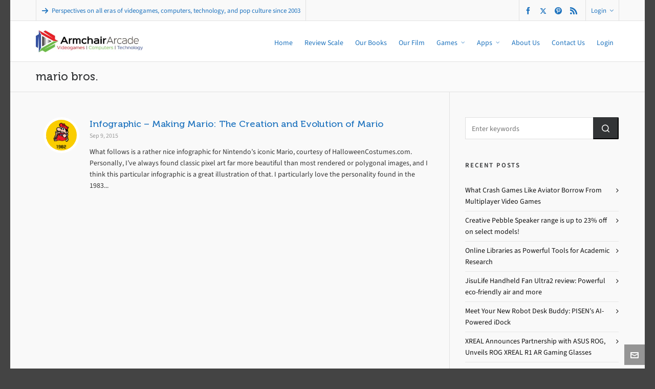

--- FILE ---
content_type: text/html; charset=UTF-8
request_url: https://armchairarcade.com/perspectives/tag/mario-bros/
body_size: 33634
content:

<!DOCTYPE HTML>
<html lang="en-US">

<head>

	<meta charset="UTF-8">
	<meta http-equiv="X-UA-Compatible" content="IE=edge">
	<link rel="profile" href="https://gmpg.org/xfn/11">

	<link rel="preload" href="https://armchairarcade.com/perspectives/wp-content/themes/HighendWP/assets/css/fonts/source-sans.woff2" as="font" type="font/woff2" crossorigin><link rel="preload" href="https://armchairarcade.com/perspectives/wp-content/themes/HighendWP/assets/css/fonts/source-sans-italic.woff2" as="font" type="font/woff2" crossorigin><link rel="preload" href="https://armchairarcade.com/perspectives/wp-content/themes/HighendWP/assets/css/fonts/Museo500-Regular-webfont.woff2" as="font" type="font/woff2" crossorigin><link rel="preload" href="https://armchairarcade.com/perspectives/wp-content/themes/HighendWP/assets/css/icons/fontawesome-webfont.woff2" as="font" type="font/woff2" crossorigin><link rel="preload" href="https://armchairarcade.com/perspectives/wp-content/themes/HighendWP/assets/css/icons/Icomoon.woff2" as="font" type="font/woff2" crossorigin><link rel="preload" href="https://armchairarcade.com/perspectives/wp-content/themes/HighendWP/assets/css/icons/hbicons.woff2" as="font" type="font/woff2" crossorigin><link href="https://fonts.googleapis.com/css?family=Lato:100,100i,200,200i,300,300i,400,400i,500,500i,600,600i,700,700i,800,800i,900,900i%7COpen+Sans:100,100i,200,200i,300,300i,400,400i,500,500i,600,600i,700,700i,800,800i,900,900i%7CIndie+Flower:100,100i,200,200i,300,300i,400,400i,500,500i,600,600i,700,700i,800,800i,900,900i%7COswald:100,100i,200,200i,300,300i,400,400i,500,500i,600,600i,700,700i,800,800i,900,900i" rel="stylesheet"><meta name='robots' content='index, follow, max-image-preview:large, max-snippet:-1, max-video-preview:-1' />
<meta name="viewport" content="width=device-width, initial-scale=1, minimum-scale=1, maximum-scale=1, user-scalable=no" /><!-- Jetpack Site Verification Tags -->
<meta name="google-site-verification" content="8LDcE55veG_ws4hBnILa49cnhlkbzcZ6utusyLtqWhI" />
<meta name="msvalidate.01" content="2827CDC2ACFD0A28247E5F35B3C555F2" />
<meta name="p:domain_verify" content="aa12ed848881c4eb947a0bee197b5a3d" />
<!-- Google tag (gtag.js) consent mode dataLayer added by Site Kit -->

<!-- End Google tag (gtag.js) consent mode dataLayer added by Site Kit -->

	<!-- This site is optimized with the Yoast SEO plugin v26.7 - https://yoast.com/wordpress/plugins/seo/ -->
	<title>mario bros. Archives - Armchair Arcade</title>
	<link rel="canonical" href="https://armchairarcade.com/perspectives/tag/mario-bros/" />
	<meta property="og:locale" content="en_US" />
	<meta property="og:type" content="article" />
	<meta property="og:title" content="mario bros. Archives - Armchair Arcade" />
	<meta property="og:url" content="https://armchairarcade.com/perspectives/tag/mario-bros/" />
	<meta property="og:site_name" content="Armchair Arcade" />
	<meta property="og:image" content="https://i0.wp.com/armchairarcade.com/perspectives/wp-content/uploads/2025/08/Google-250.png?fit=250%2C250&ssl=1" />
	<meta property="og:image:width" content="250" />
	<meta property="og:image:height" content="250" />
	<meta property="og:image:type" content="image/png" />
	<meta name="twitter:card" content="summary_large_image" />
	<meta name="twitter:site" content="@armchairarcade" />
	<script data-jetpack-boost="ignore" type="application/ld+json" class="yoast-schema-graph">{"@context":"https://schema.org","@graph":[{"@type":"CollectionPage","@id":"https://armchairarcade.com/perspectives/tag/mario-bros/","url":"https://armchairarcade.com/perspectives/tag/mario-bros/","name":"mario bros. Archives - Armchair Arcade","isPartOf":{"@id":"https://armchairarcade.com/perspectives/#website"},"primaryImageOfPage":{"@id":"https://armchairarcade.com/perspectives/tag/mario-bros/#primaryimage"},"image":{"@id":"https://armchairarcade.com/perspectives/tag/mario-bros/#primaryimage"},"thumbnailUrl":"https://i0.wp.com/armchairarcade.com/perspectives/wp-content/uploads/2015/09/Mario.png?fit=1000%2C369&ssl=1","breadcrumb":{"@id":"https://armchairarcade.com/perspectives/tag/mario-bros/#breadcrumb"},"inLanguage":"en-US"},{"@type":"ImageObject","inLanguage":"en-US","@id":"https://armchairarcade.com/perspectives/tag/mario-bros/#primaryimage","url":"https://i0.wp.com/armchairarcade.com/perspectives/wp-content/uploads/2015/09/Mario.png?fit=1000%2C369&ssl=1","contentUrl":"https://i0.wp.com/armchairarcade.com/perspectives/wp-content/uploads/2015/09/Mario.png?fit=1000%2C369&ssl=1","width":1000,"height":369,"caption":"Nintendo's Mario"},{"@type":"BreadcrumbList","@id":"https://armchairarcade.com/perspectives/tag/mario-bros/#breadcrumb","itemListElement":[{"@type":"ListItem","position":1,"name":"Home","item":"https://armchairarcade.com/perspectives/"},{"@type":"ListItem","position":2,"name":"mario bros."}]},{"@type":"WebSite","@id":"https://armchairarcade.com/perspectives/#website","url":"https://armchairarcade.com/perspectives/","name":"Armchair Arcade","description":"Chronicling the complete history of videogames, computers, technology, and pop culture since 2003","publisher":{"@id":"https://armchairarcade.com/perspectives/#organization"},"alternateName":"AA","potentialAction":[{"@type":"SearchAction","target":{"@type":"EntryPoint","urlTemplate":"https://armchairarcade.com/perspectives/?s={search_term_string}"},"query-input":{"@type":"PropertyValueSpecification","valueRequired":true,"valueName":"search_term_string"}}],"inLanguage":"en-US"},{"@type":"Organization","@id":"https://armchairarcade.com/perspectives/#organization","name":"Armchair Arcade","alternateName":"AA","url":"https://armchairarcade.com/perspectives/","logo":{"@type":"ImageObject","inLanguage":"en-US","@id":"https://armchairarcade.com/perspectives/#/schema/logo/image/","url":"https://i0.wp.com/armchairarcade.com/perspectives/wp-content/uploads/2025/08/Google-250.png?fit=250%2C250&ssl=1","contentUrl":"https://i0.wp.com/armchairarcade.com/perspectives/wp-content/uploads/2025/08/Google-250.png?fit=250%2C250&ssl=1","width":250,"height":250,"caption":"Armchair Arcade"},"image":{"@id":"https://armchairarcade.com/perspectives/#/schema/logo/image/"},"sameAs":["https://www.facebook.com/pages/Armchair-Arcade/141237783007","https://x.com/armchairarcade","https://instagram.com/bill_loguidice/","https://www.linkedin.com/in/billloguidice","https://www.pinterest.com/billloguidice/armchair-arcade/","https://www.youtube.com/user/BillLoguidice/"]}]}</script>
	<!-- / Yoast SEO plugin. -->


<link rel='dns-prefetch' href='//stats.wp.com' />
<link rel='dns-prefetch' href='//public-api.wordpress.com' />
<link rel='dns-prefetch' href='//www.googletagmanager.com' />
<link rel='dns-prefetch' href='//jetpack.wordpress.com' />
<link rel='dns-prefetch' href='//s0.wp.com' />
<link rel='dns-prefetch' href='//0.gravatar.com' />
<link rel='dns-prefetch' href='//1.gravatar.com' />
<link rel='dns-prefetch' href='//2.gravatar.com' />
<link rel='dns-prefetch' href='//s.pubmine.com' />
<link rel='dns-prefetch' href='//x.bidswitch.net' />
<link rel='dns-prefetch' href='//static.criteo.net' />
<link rel='dns-prefetch' href='//ib.adnxs.com' />
<link rel='dns-prefetch' href='//aax.amazon-adsystem.com' />
<link rel='dns-prefetch' href='//bidder.criteo.com' />
<link rel='dns-prefetch' href='//cas.criteo.com' />
<link rel='dns-prefetch' href='//gum.criteo.com' />
<link rel='dns-prefetch' href='//ads.pubmatic.com' />
<link rel='dns-prefetch' href='//gads.pubmatic.com' />
<link rel='dns-prefetch' href='//tpc.googlesyndication.com' />
<link rel='dns-prefetch' href='//ad.doubleclick.net' />
<link rel='dns-prefetch' href='//googleads.g.doubleclick.net' />
<link rel='dns-prefetch' href='//www.googletagservices.com' />
<link rel='dns-prefetch' href='//cdn.switchadhub.com' />
<link rel='dns-prefetch' href='//delivery.g.switchadhub.com' />
<link rel='dns-prefetch' href='//delivery.swid.switchadhub.com' />
<link rel='dns-prefetch' href='//pagead2.googlesyndication.com' />
<link rel='dns-prefetch' href='//fundingchoicesmessages.google.com' />
<link rel='preconnect' href='//i0.wp.com' />
<link rel='preconnect' href='//c0.wp.com' />
<link rel="alternate" type="application/rss+xml" title="Armchair Arcade &raquo; Feed" href="https://armchairarcade.com/perspectives/feed/" />
<link rel="alternate" type="application/rss+xml" title="Armchair Arcade &raquo; Comments Feed" href="https://armchairarcade.com/perspectives/comments/feed/" />
<link rel="alternate" type="application/rss+xml" title="Armchair Arcade &raquo; mario bros. Tag Feed" href="https://armchairarcade.com/perspectives/tag/mario-bros/feed/" />
<link rel='stylesheet' id='all-css-2019530096303756b68119fdb8854f96' href='https://armchairarcade.com/perspectives/wp-content/boost-cache/static/c80edd624a.min.css' type='text/css' media='all' />
<style id='wp-img-auto-sizes-contain-inline-css'>
img:is([sizes=auto i],[sizes^="auto," i]){contain-intrinsic-size:3000px 1500px}
/*# sourceURL=wp-img-auto-sizes-contain-inline-css */
</style>
<style id='wp-emoji-styles-inline-css'>

	img.wp-smiley, img.emoji {
		display: inline !important;
		border: none !important;
		box-shadow: none !important;
		height: 1em !important;
		width: 1em !important;
		margin: 0 0.07em !important;
		vertical-align: -0.1em !important;
		background: none !important;
		padding: 0 !important;
	}
/*# sourceURL=wp-emoji-styles-inline-css */
</style>
<style id='wp-block-library-inline-css'>
:root{--wp-block-synced-color:#7a00df;--wp-block-synced-color--rgb:122,0,223;--wp-bound-block-color:var(--wp-block-synced-color);--wp-editor-canvas-background:#ddd;--wp-admin-theme-color:#007cba;--wp-admin-theme-color--rgb:0,124,186;--wp-admin-theme-color-darker-10:#006ba1;--wp-admin-theme-color-darker-10--rgb:0,107,160.5;--wp-admin-theme-color-darker-20:#005a87;--wp-admin-theme-color-darker-20--rgb:0,90,135;--wp-admin-border-width-focus:2px}@media (min-resolution:192dpi){:root{--wp-admin-border-width-focus:1.5px}}.wp-element-button{cursor:pointer}:root .has-very-light-gray-background-color{background-color:#eee}:root .has-very-dark-gray-background-color{background-color:#313131}:root .has-very-light-gray-color{color:#eee}:root .has-very-dark-gray-color{color:#313131}:root .has-vivid-green-cyan-to-vivid-cyan-blue-gradient-background{background:linear-gradient(135deg,#00d084,#0693e3)}:root .has-purple-crush-gradient-background{background:linear-gradient(135deg,#34e2e4,#4721fb 50%,#ab1dfe)}:root .has-hazy-dawn-gradient-background{background:linear-gradient(135deg,#faaca8,#dad0ec)}:root .has-subdued-olive-gradient-background{background:linear-gradient(135deg,#fafae1,#67a671)}:root .has-atomic-cream-gradient-background{background:linear-gradient(135deg,#fdd79a,#004a59)}:root .has-nightshade-gradient-background{background:linear-gradient(135deg,#330968,#31cdcf)}:root .has-midnight-gradient-background{background:linear-gradient(135deg,#020381,#2874fc)}:root{--wp--preset--font-size--normal:16px;--wp--preset--font-size--huge:42px}.has-regular-font-size{font-size:1em}.has-larger-font-size{font-size:2.625em}.has-normal-font-size{font-size:var(--wp--preset--font-size--normal)}.has-huge-font-size{font-size:var(--wp--preset--font-size--huge)}.has-text-align-center{text-align:center}.has-text-align-left{text-align:left}.has-text-align-right{text-align:right}.has-fit-text{white-space:nowrap!important}#end-resizable-editor-section{display:none}.aligncenter{clear:both}.items-justified-left{justify-content:flex-start}.items-justified-center{justify-content:center}.items-justified-right{justify-content:flex-end}.items-justified-space-between{justify-content:space-between}.screen-reader-text{border:0;clip-path:inset(50%);height:1px;margin:-1px;overflow:hidden;padding:0;position:absolute;width:1px;word-wrap:normal!important}.screen-reader-text:focus{background-color:#ddd;clip-path:none;color:#444;display:block;font-size:1em;height:auto;left:5px;line-height:normal;padding:15px 23px 14px;text-decoration:none;top:5px;width:auto;z-index:100000}html :where(.has-border-color){border-style:solid}html :where([style*=border-top-color]){border-top-style:solid}html :where([style*=border-right-color]){border-right-style:solid}html :where([style*=border-bottom-color]){border-bottom-style:solid}html :where([style*=border-left-color]){border-left-style:solid}html :where([style*=border-width]){border-style:solid}html :where([style*=border-top-width]){border-top-style:solid}html :where([style*=border-right-width]){border-right-style:solid}html :where([style*=border-bottom-width]){border-bottom-style:solid}html :where([style*=border-left-width]){border-left-style:solid}html :where(img[class*=wp-image-]){height:auto;max-width:100%}:where(figure){margin:0 0 1em}html :where(.is-position-sticky){--wp-admin--admin-bar--position-offset:var(--wp-admin--admin-bar--height,0px)}@media screen and (max-width:600px){html :where(.is-position-sticky){--wp-admin--admin-bar--position-offset:0px}}

/*# sourceURL=wp-block-library-inline-css */
</style><style id='global-styles-inline-css'>
:root{--wp--preset--aspect-ratio--square: 1;--wp--preset--aspect-ratio--4-3: 4/3;--wp--preset--aspect-ratio--3-4: 3/4;--wp--preset--aspect-ratio--3-2: 3/2;--wp--preset--aspect-ratio--2-3: 2/3;--wp--preset--aspect-ratio--16-9: 16/9;--wp--preset--aspect-ratio--9-16: 9/16;--wp--preset--color--black: #000000;--wp--preset--color--cyan-bluish-gray: #abb8c3;--wp--preset--color--white: #ffffff;--wp--preset--color--pale-pink: #f78da7;--wp--preset--color--vivid-red: #cf2e2e;--wp--preset--color--luminous-vivid-orange: #ff6900;--wp--preset--color--luminous-vivid-amber: #fcb900;--wp--preset--color--light-green-cyan: #7bdcb5;--wp--preset--color--vivid-green-cyan: #00d084;--wp--preset--color--pale-cyan-blue: #8ed1fc;--wp--preset--color--vivid-cyan-blue: #0693e3;--wp--preset--color--vivid-purple: #9b51e0;--wp--preset--gradient--vivid-cyan-blue-to-vivid-purple: linear-gradient(135deg,rgb(6,147,227) 0%,rgb(155,81,224) 100%);--wp--preset--gradient--light-green-cyan-to-vivid-green-cyan: linear-gradient(135deg,rgb(122,220,180) 0%,rgb(0,208,130) 100%);--wp--preset--gradient--luminous-vivid-amber-to-luminous-vivid-orange: linear-gradient(135deg,rgb(252,185,0) 0%,rgb(255,105,0) 100%);--wp--preset--gradient--luminous-vivid-orange-to-vivid-red: linear-gradient(135deg,rgb(255,105,0) 0%,rgb(207,46,46) 100%);--wp--preset--gradient--very-light-gray-to-cyan-bluish-gray: linear-gradient(135deg,rgb(238,238,238) 0%,rgb(169,184,195) 100%);--wp--preset--gradient--cool-to-warm-spectrum: linear-gradient(135deg,rgb(74,234,220) 0%,rgb(151,120,209) 20%,rgb(207,42,186) 40%,rgb(238,44,130) 60%,rgb(251,105,98) 80%,rgb(254,248,76) 100%);--wp--preset--gradient--blush-light-purple: linear-gradient(135deg,rgb(255,206,236) 0%,rgb(152,150,240) 100%);--wp--preset--gradient--blush-bordeaux: linear-gradient(135deg,rgb(254,205,165) 0%,rgb(254,45,45) 50%,rgb(107,0,62) 100%);--wp--preset--gradient--luminous-dusk: linear-gradient(135deg,rgb(255,203,112) 0%,rgb(199,81,192) 50%,rgb(65,88,208) 100%);--wp--preset--gradient--pale-ocean: linear-gradient(135deg,rgb(255,245,203) 0%,rgb(182,227,212) 50%,rgb(51,167,181) 100%);--wp--preset--gradient--electric-grass: linear-gradient(135deg,rgb(202,248,128) 0%,rgb(113,206,126) 100%);--wp--preset--gradient--midnight: linear-gradient(135deg,rgb(2,3,129) 0%,rgb(40,116,252) 100%);--wp--preset--font-size--small: 13px;--wp--preset--font-size--medium: 20px;--wp--preset--font-size--large: 36px;--wp--preset--font-size--x-large: 42px;--wp--preset--spacing--20: 0.44rem;--wp--preset--spacing--30: 0.67rem;--wp--preset--spacing--40: 1rem;--wp--preset--spacing--50: 1.5rem;--wp--preset--spacing--60: 2.25rem;--wp--preset--spacing--70: 3.38rem;--wp--preset--spacing--80: 5.06rem;--wp--preset--shadow--natural: 6px 6px 9px rgba(0, 0, 0, 0.2);--wp--preset--shadow--deep: 12px 12px 50px rgba(0, 0, 0, 0.4);--wp--preset--shadow--sharp: 6px 6px 0px rgba(0, 0, 0, 0.2);--wp--preset--shadow--outlined: 6px 6px 0px -3px rgb(255, 255, 255), 6px 6px rgb(0, 0, 0);--wp--preset--shadow--crisp: 6px 6px 0px rgb(0, 0, 0);}:where(.is-layout-flex){gap: 0.5em;}:where(.is-layout-grid){gap: 0.5em;}body .is-layout-flex{display: flex;}.is-layout-flex{flex-wrap: wrap;align-items: center;}.is-layout-flex > :is(*, div){margin: 0;}body .is-layout-grid{display: grid;}.is-layout-grid > :is(*, div){margin: 0;}:where(.wp-block-columns.is-layout-flex){gap: 2em;}:where(.wp-block-columns.is-layout-grid){gap: 2em;}:where(.wp-block-post-template.is-layout-flex){gap: 1.25em;}:where(.wp-block-post-template.is-layout-grid){gap: 1.25em;}.has-black-color{color: var(--wp--preset--color--black) !important;}.has-cyan-bluish-gray-color{color: var(--wp--preset--color--cyan-bluish-gray) !important;}.has-white-color{color: var(--wp--preset--color--white) !important;}.has-pale-pink-color{color: var(--wp--preset--color--pale-pink) !important;}.has-vivid-red-color{color: var(--wp--preset--color--vivid-red) !important;}.has-luminous-vivid-orange-color{color: var(--wp--preset--color--luminous-vivid-orange) !important;}.has-luminous-vivid-amber-color{color: var(--wp--preset--color--luminous-vivid-amber) !important;}.has-light-green-cyan-color{color: var(--wp--preset--color--light-green-cyan) !important;}.has-vivid-green-cyan-color{color: var(--wp--preset--color--vivid-green-cyan) !important;}.has-pale-cyan-blue-color{color: var(--wp--preset--color--pale-cyan-blue) !important;}.has-vivid-cyan-blue-color{color: var(--wp--preset--color--vivid-cyan-blue) !important;}.has-vivid-purple-color{color: var(--wp--preset--color--vivid-purple) !important;}.has-black-background-color{background-color: var(--wp--preset--color--black) !important;}.has-cyan-bluish-gray-background-color{background-color: var(--wp--preset--color--cyan-bluish-gray) !important;}.has-white-background-color{background-color: var(--wp--preset--color--white) !important;}.has-pale-pink-background-color{background-color: var(--wp--preset--color--pale-pink) !important;}.has-vivid-red-background-color{background-color: var(--wp--preset--color--vivid-red) !important;}.has-luminous-vivid-orange-background-color{background-color: var(--wp--preset--color--luminous-vivid-orange) !important;}.has-luminous-vivid-amber-background-color{background-color: var(--wp--preset--color--luminous-vivid-amber) !important;}.has-light-green-cyan-background-color{background-color: var(--wp--preset--color--light-green-cyan) !important;}.has-vivid-green-cyan-background-color{background-color: var(--wp--preset--color--vivid-green-cyan) !important;}.has-pale-cyan-blue-background-color{background-color: var(--wp--preset--color--pale-cyan-blue) !important;}.has-vivid-cyan-blue-background-color{background-color: var(--wp--preset--color--vivid-cyan-blue) !important;}.has-vivid-purple-background-color{background-color: var(--wp--preset--color--vivid-purple) !important;}.has-black-border-color{border-color: var(--wp--preset--color--black) !important;}.has-cyan-bluish-gray-border-color{border-color: var(--wp--preset--color--cyan-bluish-gray) !important;}.has-white-border-color{border-color: var(--wp--preset--color--white) !important;}.has-pale-pink-border-color{border-color: var(--wp--preset--color--pale-pink) !important;}.has-vivid-red-border-color{border-color: var(--wp--preset--color--vivid-red) !important;}.has-luminous-vivid-orange-border-color{border-color: var(--wp--preset--color--luminous-vivid-orange) !important;}.has-luminous-vivid-amber-border-color{border-color: var(--wp--preset--color--luminous-vivid-amber) !important;}.has-light-green-cyan-border-color{border-color: var(--wp--preset--color--light-green-cyan) !important;}.has-vivid-green-cyan-border-color{border-color: var(--wp--preset--color--vivid-green-cyan) !important;}.has-pale-cyan-blue-border-color{border-color: var(--wp--preset--color--pale-cyan-blue) !important;}.has-vivid-cyan-blue-border-color{border-color: var(--wp--preset--color--vivid-cyan-blue) !important;}.has-vivid-purple-border-color{border-color: var(--wp--preset--color--vivid-purple) !important;}.has-vivid-cyan-blue-to-vivid-purple-gradient-background{background: var(--wp--preset--gradient--vivid-cyan-blue-to-vivid-purple) !important;}.has-light-green-cyan-to-vivid-green-cyan-gradient-background{background: var(--wp--preset--gradient--light-green-cyan-to-vivid-green-cyan) !important;}.has-luminous-vivid-amber-to-luminous-vivid-orange-gradient-background{background: var(--wp--preset--gradient--luminous-vivid-amber-to-luminous-vivid-orange) !important;}.has-luminous-vivid-orange-to-vivid-red-gradient-background{background: var(--wp--preset--gradient--luminous-vivid-orange-to-vivid-red) !important;}.has-very-light-gray-to-cyan-bluish-gray-gradient-background{background: var(--wp--preset--gradient--very-light-gray-to-cyan-bluish-gray) !important;}.has-cool-to-warm-spectrum-gradient-background{background: var(--wp--preset--gradient--cool-to-warm-spectrum) !important;}.has-blush-light-purple-gradient-background{background: var(--wp--preset--gradient--blush-light-purple) !important;}.has-blush-bordeaux-gradient-background{background: var(--wp--preset--gradient--blush-bordeaux) !important;}.has-luminous-dusk-gradient-background{background: var(--wp--preset--gradient--luminous-dusk) !important;}.has-pale-ocean-gradient-background{background: var(--wp--preset--gradient--pale-ocean) !important;}.has-electric-grass-gradient-background{background: var(--wp--preset--gradient--electric-grass) !important;}.has-midnight-gradient-background{background: var(--wp--preset--gradient--midnight) !important;}.has-small-font-size{font-size: var(--wp--preset--font-size--small) !important;}.has-medium-font-size{font-size: var(--wp--preset--font-size--medium) !important;}.has-large-font-size{font-size: var(--wp--preset--font-size--large) !important;}.has-x-large-font-size{font-size: var(--wp--preset--font-size--x-large) !important;}
/*# sourceURL=global-styles-inline-css */
</style>

<style id='classic-theme-styles-inline-css'>
/*! This file is auto-generated */
.wp-block-button__link{color:#fff;background-color:#32373c;border-radius:9999px;box-shadow:none;text-decoration:none;padding:calc(.667em + 2px) calc(1.333em + 2px);font-size:1.125em}.wp-block-file__button{background:#32373c;color:#fff;text-decoration:none}
/*# sourceURL=/wp-includes/css/classic-themes.min.css */
</style>
<link rel='stylesheet' id='dashicons-css' href='https://armchairarcade.com/perspectives/wp-includes/css/dashicons.min.css?ver=c9d9cbe393063664fda26722919182a5' media='all' />



<script type="text/javascript" data-jetpack-boost="ignore" src="//armchairarcade.com/perspectives/wp-content/plugins/revslider/sr6/assets/js/rbtools.min.js?ver=6.7.40" async id="tp-tools-js"></script>
<script type="text/javascript" data-jetpack-boost="ignore" src="//armchairarcade.com/perspectives/wp-content/plugins/revslider/sr6/assets/js/rs6.min.js?ver=6.7.40" async id="revmin-js"></script>



<!-- Google tag (gtag.js) snippet added by Site Kit -->
<!-- Google Analytics snippet added by Site Kit -->


<meta name="generator" content="Powered by LayerSlider 8.1.2 - Build Heros, Sliders, and Popups. Create Animations and Beautiful, Rich Web Content as Easy as Never Before on WordPress." />
<!-- LayerSlider updates and docs at: https://layerslider.com -->
<link rel="https://api.w.org/" href="https://armchairarcade.com/perspectives/wp-json/" /><link rel="alternate" title="JSON" type="application/json" href="https://armchairarcade.com/perspectives/wp-json/wp/v2/tags/565" /><link rel="EditURI" type="application/rsd+xml" title="RSD" href="https://armchairarcade.com/perspectives/xmlrpc.php?rsd" />

<meta name="generator" content="Site Kit by Google 1.170.0" />	<style>img#wpstats{display:none}</style>
		<meta name="theme-color" content="#dd3333"/><link rel="apple-touch-icon-precomposed" sizes="144x144" href="https://armchairarcade.com/perspectives/wp-content/uploads/2015/01/aa-icon-144.png" /><link rel="apple-touch-icon-precomposed" sizes="114x114" href="https://armchairarcade.com/perspectives/wp-content/uploads/2015/01/aa-icon-114.png" /><link rel="apple-touch-icon-precomposed" sizes="72x72" href="https://armchairarcade.com/perspectives/wp-content/uploads/2015/01/aa-icon-72.png" /><link rel="apple-touch-icon-precomposed" sizes="57x57" href="https://armchairarcade.com/perspectives/wp-content/uploads/2015/01/aa-icon-57.png" /><meta name="apple-mobile-web-app-title" content="Armchair Arcade" />			<style type="text/css">
						</style>
			<meta name="google-site-verification" content="8LDcE55veG_ws4hBnILa49cnhlkbzcZ6utusyLtqWhI">
<!-- Google AdSense meta tags added by Site Kit -->
<meta name="google-adsense-platform-account" content="ca-host-pub-2644536267352236">
<meta name="google-adsense-platform-domain" content="sitekit.withgoogle.com">
<!-- End Google AdSense meta tags added by Site Kit -->
<style type="text/css">.recentcomments a{display:inline !important;padding:0 !important;margin:0 !important;}</style><meta name="generator" content="Powered by WPBakery Page Builder - drag and drop page builder for WordPress."/>

<!-- Google AdSense snippet added by Site Kit -->


<!-- End Google AdSense snippet added by Site Kit -->

<!-- Google AdSense Ad Blocking Recovery snippet added by Site Kit -->

<!-- End Google AdSense Ad Blocking Recovery snippet added by Site Kit -->

<!-- Google AdSense Ad Blocking Recovery Error Protection snippet added by Site Kit -->

<!-- End Google AdSense Ad Blocking Recovery Error Protection snippet added by Site Kit -->
<meta name="generator" content="Powered by Slider Revolution 6.7.40 - responsive, Mobile-Friendly Slider Plugin for WordPress with comfortable drag and drop interface." />
		
							
		<link rel="icon" href="https://i0.wp.com/armchairarcade.com/perspectives/wp-content/uploads/2016/11/Facebook-188.png?fit=32%2C32&#038;ssl=1" sizes="32x32" />
<link rel="icon" href="https://i0.wp.com/armchairarcade.com/perspectives/wp-content/uploads/2016/11/Facebook-188.png?fit=188%2C188&#038;ssl=1" sizes="192x192" />
<link rel="apple-touch-icon" href="https://i0.wp.com/armchairarcade.com/perspectives/wp-content/uploads/2016/11/Facebook-188.png?fit=180%2C180&#038;ssl=1" />
<meta name="msapplication-TileImage" content="https://i0.wp.com/armchairarcade.com/perspectives/wp-content/uploads/2016/11/Facebook-188.png?fit=188%2C188&#038;ssl=1" />
<script data-jetpack-boost="ignore">function setREVStartSize(e){
			//window.requestAnimationFrame(function() {
				window.RSIW = window.RSIW===undefined ? window.innerWidth : window.RSIW;
				window.RSIH = window.RSIH===undefined ? window.innerHeight : window.RSIH;
				try {
					var pw = document.getElementById(e.c).parentNode.offsetWidth,
						newh;
					pw = pw===0 || isNaN(pw) || (e.l=="fullwidth" || e.layout=="fullwidth") ? window.RSIW : pw;
					e.tabw = e.tabw===undefined ? 0 : parseInt(e.tabw);
					e.thumbw = e.thumbw===undefined ? 0 : parseInt(e.thumbw);
					e.tabh = e.tabh===undefined ? 0 : parseInt(e.tabh);
					e.thumbh = e.thumbh===undefined ? 0 : parseInt(e.thumbh);
					e.tabhide = e.tabhide===undefined ? 0 : parseInt(e.tabhide);
					e.thumbhide = e.thumbhide===undefined ? 0 : parseInt(e.thumbhide);
					e.mh = e.mh===undefined || e.mh=="" || e.mh==="auto" ? 0 : parseInt(e.mh,0);
					if(e.layout==="fullscreen" || e.l==="fullscreen")
						newh = Math.max(e.mh,window.RSIH);
					else{
						e.gw = Array.isArray(e.gw) ? e.gw : [e.gw];
						for (var i in e.rl) if (e.gw[i]===undefined || e.gw[i]===0) e.gw[i] = e.gw[i-1];
						e.gh = e.el===undefined || e.el==="" || (Array.isArray(e.el) && e.el.length==0)? e.gh : e.el;
						e.gh = Array.isArray(e.gh) ? e.gh : [e.gh];
						for (var i in e.rl) if (e.gh[i]===undefined || e.gh[i]===0) e.gh[i] = e.gh[i-1];
											
						var nl = new Array(e.rl.length),
							ix = 0,
							sl;
						e.tabw = e.tabhide>=pw ? 0 : e.tabw;
						e.thumbw = e.thumbhide>=pw ? 0 : e.thumbw;
						e.tabh = e.tabhide>=pw ? 0 : e.tabh;
						e.thumbh = e.thumbhide>=pw ? 0 : e.thumbh;
						for (var i in e.rl) nl[i] = e.rl[i]<window.RSIW ? 0 : e.rl[i];
						sl = nl[0];
						for (var i in nl) if (sl>nl[i] && nl[i]>0) { sl = nl[i]; ix=i;}
						var m = pw>(e.gw[ix]+e.tabw+e.thumbw) ? 1 : (pw-(e.tabw+e.thumbw)) / (e.gw[ix]);
						newh =  (e.gh[ix] * m) + (e.tabh + e.thumbh);
					}
					var el = document.getElementById(e.c);
					if (el!==null && el) el.style.height = newh+"px";
					el = document.getElementById(e.c+"_wrapper");
					if (el!==null && el) {
						el.style.height = newh+"px";
						el.style.display = "block";
					}
				} catch(e){
					console.log("Failure at Presize of Slider:" + e)
				}
			//});
		  };</script>
<noscript><style> .wpb_animate_when_almost_visible { opacity: 1; }</style></noscript>
<link rel='stylesheet' id='rs-plugin-settings-css' href='//armchairarcade.com/perspectives/wp-content/plugins/revslider/sr6/assets/css/rs6.css?ver=6.7.40' media='all' />
<style id='rs-plugin-settings-inline-css'>
.tp-caption a{color:#ff7302;text-shadow:none;-webkit-transition:all 0.2s ease-out;-moz-transition:all 0.2s ease-out;-o-transition:all 0.2s ease-out;-ms-transition:all 0.2s ease-out}.tp-caption a:hover{color:#ffa902}
/*# sourceURL=rs-plugin-settings-inline-css */
</style>
</head>

<body data-rsssl=1 class="archive tag tag-mario-bros tag-565 wp-embed-responsive wp-theme-HighendWP jps-theme-HighendWP hb-boxed-layout highend-prettyphoto wpb-js-composer js-comp-ver-8.7.2 vc_responsive" itemscope="itemscope" itemtype="https://schema.org/WebPage">

<div id="mobile-menu-wrap"><div class="hb-top-holder"></div><a class="mobile-menu-close"><i class="hb-icon-x"></i></a><nav id="mobile-menu" class="clearfix interactive"><div class="menu-navigation-container"><ul id="menu-navigation" class="menu-main-menu-container"><li id="menu-item-22" class="menu-item menu-item-type-custom menu-item-object-custom menu-item-home menu-item-22"><a href="https://armchairarcade.com/perspectives/">Home</a></li>
<li id="menu-item-191732" class="menu-item menu-item-type-post_type menu-item-object-page menu-item-191732"><a href="https://armchairarcade.com/perspectives/review-scale/">Review Scale</a></li>
<li id="menu-item-42" class="menu-item menu-item-type-post_type menu-item-object-page menu-item-42"><a href="https://armchairarcade.com/perspectives/books/">Our Books</a></li>
<li id="menu-item-50" class="menu-item menu-item-type-custom menu-item-object-custom menu-item-50"><a href="http://amzn.to/2FlY1zp">Our Film</a></li>
<li id="menu-item-179631" class="menu-item menu-item-type-post_type menu-item-object-page menu-item-has-children menu-item-179631"><a href="https://armchairarcade.com/perspectives/games-to-play/">Games</a>
<ul class="sub-menu">
	<li id="menu-item-191797" class="menu-item menu-item-type-post_type menu-item-object-page menu-item-191797"><a href="https://armchairarcade.com/perspectives/armchair-easy-sudoku/">Armchair Easy Sudoku</a></li>
	<li id="menu-item-191800" class="menu-item menu-item-type-post_type menu-item-object-page menu-item-191800"><a href="https://armchairarcade.com/perspectives/armchair-typing-invaders/">Armchair Typing Invaders</a></li>
	<li id="menu-item-191805" class="menu-item menu-item-type-post_type menu-item-object-page menu-item-191805"><a href="https://armchairarcade.com/perspectives/block-invaders/">Block Invaders</a></li>
</ul>
</li>
<li id="menu-item-190952" class="menu-item menu-item-type-post_type menu-item-object-page menu-item-has-children menu-item-190952"><a href="https://armchairarcade.com/perspectives/apps/">Apps</a>
<ul class="sub-menu">
	<li id="menu-item-191816" class="menu-item menu-item-type-post_type menu-item-object-page menu-item-191816"><a href="https://armchairarcade.com/perspectives/loguidice-interactive-text-analyzer/">LITA – Loguidice Interactive Text Analyzer</a></li>
</ul>
</li>
<li id="menu-item-46" class="menu-item menu-item-type-post_type menu-item-object-page menu-item-46"><a href="https://armchairarcade.com/perspectives/about-us/">About Us</a></li>
<li id="menu-item-1707" class="menu-item menu-item-type-post_type menu-item-object-page menu-item-1707"><a href="https://armchairarcade.com/perspectives/contact-us/">Contact Us</a></li>
<li id="menu-item-2742" class="menu-item menu-item-type-custom menu-item-object-custom menu-item-2742"><a href="https://armchairarcade.com/perspectives/wp-login.php">Login</a></li>
</ul></div></nav></div><!-- END #mobile-menu-wrap -->
<div id="hb-wrap">

	<div id="main-wrapper" class="hb-boxed-layout hb_boxed_layout_attached width-1140 nav-type-1">

					<header id="hb-header" >

		

<div id="header-bar">

	<div class="container">

					<div class="top-widgets-left">
				<div id="top-info-widget" class="top-widget"><p><i class="hb-moon-arrow-right-5"></i>Perspectives on all eras of videogames, computers, technology, and pop culture since 2003</p></div>			</div>
		
					<div class="top-widgets-right">
				<div id="top-socials-widget" class="top-widget">		<ul class="social-list">
				
							<li class="facebook">
					<a href="https://www.facebook.com/pages/Armchair-Arcade/141237783007" aria-label="facebook" target="_blank" rel="noopener noreferrer">
						<i class="hb-moon-facebook"></i>
						
											</a> 
				</li>
							<li class="twitter">
					<a href="https://twitter.com/armchairarcade" aria-label="twitter" target="_blank" rel="noopener noreferrer">
						<i class="hb-moon-twitter"></i>
						
											</a> 
				</li>
							<li class="pinterest">
					<a href="https://www.pinterest.com/billloguidice/armchair-arcade/" aria-label="pinterest" target="_blank" rel="noopener noreferrer">
						<i class="hb-moon-pinterest"></i>
						
											</a> 
				</li>
							<li class="feed-2">
					<a href="https://armchairarcade.com/perspectives/feed/" aria-label="feed-2" target="_blank" rel="noopener noreferrer">
						<i class="hb-moon-feed-2"></i>
						
											</a> 
				</li>
			
		</ul>
		</div><div id="top-login-widget" class="top-widget">			<a href="#" aria-label="Login">Login<i class="icon-angle-down"></i></a>
			
			<div class="hb-dropdown-box login-dropdown">
				<!-- START #login-form -->
<form action="https://armchairarcade.com/perspectives/log-in/?redirect_to=https%3A%2F%2Farmchairarcade.com%2Fperspectives%2F2015%2F09%2F09%2Finfographic-making-mario-the-creation-and-evolution-of-mario%2F" id="hb-login-form" name="hb-login-form" method="post" class="hb-login-form" >
    <p><input type="text" id="username" name="log" placeholder="Username" class="required requiredField text-input"/></p>
    <p><input type="password" id="password" name="pwd" placeholder="Password" class="required requiredField text-input"></p>
    <p class="hb-checkbox clearfix">
        <label><input name="rememberme" type="checkbox" id="rememberme" value="forever" class="hb-remember-checkbox" />Remember me?</label>
            </p>

    <a href="#" id="hb-submit-login-form" class="hb-button no-three-d hb-small-button">Login</a>
</form>				<div class="big-overlay"><i class="hb-moon-user"></i></div>
			</div>
			</div>			</div>
		
	</div>

</div><!-- END #header-bar -->

		
<!-- BEGIN #header-inner -->
<div id="header-inner" class="nav-type-1 sticky-nav hb-ajax-search" role="banner" itemscope="itemscope" itemtype="https://schema.org/WPHeader">

    <!-- BEGIN #header-inner-bg -->
    <div id="header-inner-bg">

        <div class="container">

	<div id="logo"><div class="hb-dark-logo hb-logo-wrap hb-visible-logo"><a href="https://armchairarcade.com/perspectives/"><img src="https://armchairarcade.com/perspectives/wp-content/uploads/2015/01/aa-logo-3181.png" class="default" alt="Armchair Arcade"/><img src="https://armchairarcade.com/perspectives/wp-content/uploads/2015/01/aa-logo-6361.png" class="retina" alt="Armchair Arcade"/></a></div><div class="hb-light-logo hb-logo-wrap"><a href="https://armchairarcade.com/perspectives/"><img src="https://armchairarcade.com/perspectives/wp-content/uploads/2015/01/aa-logo-3181.png" class="default" alt="Armchair Arcade"/><img src="https://armchairarcade.com/perspectives/wp-content/uploads/2015/01/aa-logo-6361.png" class="retina" alt="Armchair Arcade"/></a></div></div>
	<nav class="main-navigation third-skin hb-effect-11 dark-menu-dropdown" role="navigation" itemscope="itemscope" itemtype="https://schema.org/SiteNavigationElement">

	
	<ul id="main-nav" class="sf-menu"><li class="menu-item menu-item-type-custom menu-item-object-custom menu-item-home menu-item-22"><a title="Home" href="https://armchairarcade.com/perspectives/"><span>Home</span></a></li>
<li class="menu-item menu-item-type-post_type menu-item-object-page menu-item-191732"><a href="https://armchairarcade.com/perspectives/review-scale/"><span>Review Scale</span></a></li>
<li class="menu-item menu-item-type-post_type menu-item-object-page menu-item-42"><a href="https://armchairarcade.com/perspectives/books/"><span>Our Books</span></a></li>
<li class="menu-item menu-item-type-custom menu-item-object-custom menu-item-50"><a href="http://amzn.to/2FlY1zp"><span>Our Film</span></a></li>
<li class="menu-item menu-item-type-post_type menu-item-object-page menu-item-has-children menu-item-179631"><a href="https://armchairarcade.com/perspectives/games-to-play/"><span>Games</span></a>
<ul  class="sub-menu" style=''>
	<li class="menu-item menu-item-type-post_type menu-item-object-page menu-item-191797"><a href="https://armchairarcade.com/perspectives/armchair-easy-sudoku/"><span>Armchair Easy Sudoku</span></a></li>
	<li class="menu-item menu-item-type-post_type menu-item-object-page menu-item-191800"><a href="https://armchairarcade.com/perspectives/armchair-typing-invaders/"><span>Armchair Typing Invaders</span></a></li>
	<li class="menu-item menu-item-type-post_type menu-item-object-page menu-item-191805"><a href="https://armchairarcade.com/perspectives/block-invaders/"><span>Block Invaders</span></a></li>
</ul>
</li>
<li class="menu-item menu-item-type-post_type menu-item-object-page menu-item-has-children menu-item-190952"><a href="https://armchairarcade.com/perspectives/apps/"><span>Apps</span></a>
<ul  class="sub-menu" style=''>
	<li class="menu-item menu-item-type-post_type menu-item-object-page menu-item-191816"><a href="https://armchairarcade.com/perspectives/loguidice-interactive-text-analyzer/"><span>LITA – Loguidice Interactive Text Analyzer</span></a></li>
</ul>
</li>
<li class="menu-item menu-item-type-post_type menu-item-object-page menu-item-46"><a href="https://armchairarcade.com/perspectives/about-us/"><span>About Us</span></a></li>
<li class="menu-item menu-item-type-post_type menu-item-object-page menu-item-1707"><a href="https://armchairarcade.com/perspectives/contact-us/"><span>Contact Us</span></a></li>
<li class="menu-item menu-item-type-custom menu-item-object-custom menu-item-2742"><a href="https://armchairarcade.com/perspectives/wp-login.php"><span>Login</span></a></li>
</ul>
	<a href="#" id="show-nav-menu" aria-label="Navigation"><i class="icon-bars"></i></a></a>
</nav>

</div><!-- END .container or .container-wide -->

    </div><!-- END #header-inner-bg -->
</div><!-- END #header-inner -->

	</header>
			
<div id="hb-page-title" class="hb-color-background small-padding simple-title dark-text alignleft">

	<div class="hb-image-bg-wrap" style="background-color: #fafafa;"></div>

	<div class="container">

		<div class="hb-page-title">

			<h1 class="">mario bros.</h1>
		</div><!-- END .hb-page-title -->

		
	</div>
</div><!-- END #hb-page-title -->

<div id="slider-section" class="clearfix highend-featured-section-" >

			
</div><!-- END #slider-section -->

<div id="main-content">

	<div class="container">

		<div class="row main-row right-sidebar">

			<div class="hb-main-content col-9 hb-equal-col-height">
					<div id="hb-blog-posts" class="clearfix" itemprop="mainContentOfPage" itemscope="itemscope" itemtype="https://schema.org/Blog">

						<article id="post-2063" class="search-entry clearfix post-2063 post type-post status-publish format-standard has-post-thumbnail hentry category-editorial category-history category-infographic tag-donkey-kong tag-infographic tag-luigi tag-mario tag-mario-bros tag-mario-maker tag-nintendo tag-wii-u" itemscope itemtype="https://schema.org/BlogPosting">

	<a href="https://armchairarcade.com/perspectives/2015/09/09/infographic-making-mario-the-creation-and-evolution-of-mario/" class="search-thumb" title="Infographic &#8211; Making Mario: The Creation and Evolution of Mario">
		<img src="https://armchairarcade.com/perspectives/wp-content/uploads/2015/09/Mario-80x80.png" alt="Infographic &#8211; Making Mario: The Creation and Evolution of Mario" />	</a>

	<h4 class="semi-bold">
		<a href="https://armchairarcade.com/perspectives/2015/09/09/infographic-making-mario-the-creation-and-evolution-of-mario/" title="Infographic &#8211; Making Mario: The Creation and Evolution of Mario">Infographic &#8211; Making Mario: The Creation and Evolution of Mario</a>
	</h4>

			<div class="post-meta-info">
			<div class="minor-meta">Sep 9, 2015</div>
		</div>
	
	
	<div class="excerpt-wrap">
		<p>What follows is a rather nice infographic for Nintendo&#8217;s iconic Mario, courtesy of HalloweenCostumes.com. Personally, I&#8217;ve always found classic pixel art far more beautiful than most rendered or polygonal images, and I think this particular infographic is a great illustration of that. I particularly love the personality found in the 1983...</p>	
	</div>
	
</article>
			
		</div><!-- END #hb-blog-posts -->

		<div class="clear"></div><div class="pagination"></div><div class="clear"></div>	
	
			</div><!-- END .hb-main-content --><div class="hb-sidebar col-3 hb-equal-col-height"><div id="search-2" class="widget-item widget_search">
<form role="search" method="get" id="searchform" class="searchform" action="https://armchairarcade.com/perspectives/">
	<input type="text" placeholder="Enter keywords" name="s" id="s" autocomplete="off">
	<button type="submit" id="searchsubmit" aria-hidden="true" role="button"></button>
</form>
</div>
		<div id="recent-posts-2" class="widget-item widget_recent_entries">
		<h4>Recent Posts</h4>
		<ul>
											<li>
					<a href="https://armchairarcade.com/perspectives/2026/01/14/what-crash-games-like-aviator-borrow-from-multiplayer-video-games/">What Crash Games Like Aviator Borrow From Multiplayer Video Games</a>
									</li>
											<li>
					<a href="https://armchairarcade.com/perspectives/2026/01/14/creative-pebbler-speaker-range-is-up-to-23-off-on-select-models/">Creative Pebble Speaker range is up to 23% off on select models!</a>
									</li>
											<li>
					<a href="https://armchairarcade.com/perspectives/2026/01/14/online-libraries-as-powerful-tools-for-academic-research/">Online Libraries as Powerful Tools for Academic Research</a>
									</li>
											<li>
					<a href="https://armchairarcade.com/perspectives/2026/01/12/jisulife-handheld-fan-ultra2-review-powerful-eco-friendly-air-and-more/">JisuLife Handheld Fan Ultra2 review: Powerful eco-friendly air and more</a>
									</li>
											<li>
					<a href="https://armchairarcade.com/perspectives/2026/01/08/meet-your-new-robot-desk-buddy-pisens-ai-powered-idock/">Meet Your New Robot Desk Buddy: PISEN’s AI-Powered iDock</a>
									</li>
											<li>
					<a href="https://armchairarcade.com/perspectives/2026/01/07/xreal-announces-partnership-with-asus-rog-unveils-rog-xreal-r1-ar-gaming-glasses/">XREAL Announces Partnership with ASUS ROG, Unveils ROG XREAL R1 AR Gaming Glasses</a>
									</li>
											<li>
					<a href="https://armchairarcade.com/perspectives/2026/01/07/rokid-ai-glasses-pre-order-bonuses-now-available-january-19th/">Rokid Ai Glasses &#8211; Pre-order bonuses now, available January 19th</a>
									</li>
											<li>
					<a href="https://armchairarcade.com/perspectives/2026/01/07/7-minimalist-gadgets-for-a-clutter-free-life/">7 Minimalist Gadgets for a Clutter-Free Life</a>
									</li>
											<li>
					<a href="https://armchairarcade.com/perspectives/2026/01/05/xreal-announces-1s-xr-glasses-and-neo-ar-hub-plus-accessories/">XREAL announces 1S XR glasses and NEO AR hub plus accessories</a>
									</li>
											<li>
					<a href="https://armchairarcade.com/perspectives/2026/01/03/ai-training-partner-for-basketball-and-tennis/">Lumistar introduces new AI training partner for sports &#8211; hardware and software for basketball and tennis!</a>
									</li>
					</ul>

		</div><div id="recent-comments-2" class="widget-item widget_recent_comments"><h4>Recent Comments</h4><ul id="recentcomments"><li class="recentcomments"><span class="comment-author-link"><a href="https://sanoclinicbali.com/verde-casino-is-a-top-tier-destination-for-digital-gaming-mastery/" class="url" rel="ugc external nofollow">Verde casino is a Top-tier Destination for Digital Gaming Mastery | SANO clinic</a></span> on <a href="https://armchairarcade.com/perspectives/2026/01/02/how-ai-is-changing-how-players-evaluate-the-best-online-casino-bonuses/#comment-343993">How AI Is Changing How Players Evaluate the Best Online Casino Bonuses</a></li><li class="recentcomments"><span class="comment-author-link">Emma</span> on <a href="https://armchairarcade.com/perspectives/2025/06/02/should-you-be-focusing-more-on-local-marketing/#comment-343765">Should You Be Focusing More On Local Marketing?</a></li><li class="recentcomments"><span class="comment-author-link">Sharon Hill</span> on <a href="https://armchairarcade.com/perspectives/2018/09/06/never-before-seen-hulk-hogan-and-andre-the-giant-wwf-photos-from-1981/#comment-342511">Never before seen Hulk Hogan and Andre the Giant WWF photos from 1981!</a></li><li class="recentcomments"><span class="comment-author-link">leads dubai</span> on <a href="https://armchairarcade.com/perspectives/2025/06/02/should-you-be-focusing-more-on-local-marketing/#comment-342163">Should You Be Focusing More On Local Marketing?</a></li><li class="recentcomments"><span class="comment-author-link">Aiodensghost</span> on <a href="https://armchairarcade.com/perspectives/2023/09/19/game-list-for-my-arcade-atari-gamestation-pro/#comment-341872">Official Game List for My Arcade Atari Gamestation Pro</a></li><li class="recentcomments"><span class="comment-author-link">keyboredom</span> on <a href="https://armchairarcade.com/perspectives/2014/11/06/quick-guide-on-how-to-play-on-the-internet-arcade/#comment-341791">Quick guide on how to play on the Internet Arcade</a></li><li class="recentcomments"><span class="comment-author-link"><a href="https://armchairarcade.com/perspectives/team/bill-loguidice/" class="url" rel="ugc">Bill Loguidice</a></span> on <a href="https://armchairarcade.com/perspectives/2023/09/19/game-list-for-my-arcade-atari-gamestation-pro/#comment-340850">Official Game List for My Arcade Atari Gamestation Pro</a></li><li class="recentcomments"><span class="comment-author-link">Melanie Levenstein</span> on <a href="https://armchairarcade.com/perspectives/2023/09/19/game-list-for-my-arcade-atari-gamestation-pro/#comment-340849">Official Game List for My Arcade Atari Gamestation Pro</a></li><li class="recentcomments"><span class="comment-author-link">George</span> on <a href="https://armchairarcade.com/perspectives/2024/05/14/how-to-predict-csgo-cs2-skins-prices/#comment-339825">How to Predict CS:GO/CS2 Skins Prices?</a></li><li class="recentcomments"><span class="comment-author-link"><a href="https://armchairarcade.com/perspectives/team/bill-loguidice/" class="url" rel="ugc">Bill Loguidice</a></span> on <a href="https://armchairarcade.com/perspectives/2024/08/24/the-spectrum-game-list/#comment-339774">Retro Games Ltd to release The Spectrum, fully working ZX Spectrum, and here&#8217;s the game list!</a></li></ul></div><div id="archives-2" class="widget-item widget_archive"><h4>Archives</h4>		<label class="screen-reader-text" for="archives-dropdown-2">Archives</label>
		<select id="archives-dropdown-2" name="archive-dropdown">
			
			<option value="">Select Month</option>
				<option value='https://armchairarcade.com/perspectives/2026/01/'> January 2026 &nbsp;(11)</option>
	<option value='https://armchairarcade.com/perspectives/2025/12/'> December 2025 &nbsp;(8)</option>
	<option value='https://armchairarcade.com/perspectives/2025/11/'> November 2025 &nbsp;(16)</option>
	<option value='https://armchairarcade.com/perspectives/2025/10/'> October 2025 &nbsp;(15)</option>
	<option value='https://armchairarcade.com/perspectives/2025/09/'> September 2025 &nbsp;(21)</option>
	<option value='https://armchairarcade.com/perspectives/2025/08/'> August 2025 &nbsp;(44)</option>
	<option value='https://armchairarcade.com/perspectives/2025/07/'> July 2025 &nbsp;(47)</option>
	<option value='https://armchairarcade.com/perspectives/2025/06/'> June 2025 &nbsp;(36)</option>
	<option value='https://armchairarcade.com/perspectives/2025/05/'> May 2025 &nbsp;(19)</option>
	<option value='https://armchairarcade.com/perspectives/2025/04/'> April 2025 &nbsp;(18)</option>
	<option value='https://armchairarcade.com/perspectives/2025/03/'> March 2025 &nbsp;(23)</option>
	<option value='https://armchairarcade.com/perspectives/2025/02/'> February 2025 &nbsp;(28)</option>
	<option value='https://armchairarcade.com/perspectives/2025/01/'> January 2025 &nbsp;(13)</option>
	<option value='https://armchairarcade.com/perspectives/2024/12/'> December 2024 &nbsp;(10)</option>
	<option value='https://armchairarcade.com/perspectives/2024/11/'> November 2024 &nbsp;(14)</option>
	<option value='https://armchairarcade.com/perspectives/2024/10/'> October 2024 &nbsp;(30)</option>
	<option value='https://armchairarcade.com/perspectives/2024/09/'> September 2024 &nbsp;(26)</option>
	<option value='https://armchairarcade.com/perspectives/2024/08/'> August 2024 &nbsp;(24)</option>
	<option value='https://armchairarcade.com/perspectives/2024/07/'> July 2024 &nbsp;(27)</option>
	<option value='https://armchairarcade.com/perspectives/2024/06/'> June 2024 &nbsp;(24)</option>
	<option value='https://armchairarcade.com/perspectives/2024/05/'> May 2024 &nbsp;(35)</option>
	<option value='https://armchairarcade.com/perspectives/2024/04/'> April 2024 &nbsp;(29)</option>
	<option value='https://armchairarcade.com/perspectives/2024/03/'> March 2024 &nbsp;(14)</option>
	<option value='https://armchairarcade.com/perspectives/2024/02/'> February 2024 &nbsp;(28)</option>
	<option value='https://armchairarcade.com/perspectives/2024/01/'> January 2024 &nbsp;(27)</option>
	<option value='https://armchairarcade.com/perspectives/2023/12/'> December 2023 &nbsp;(14)</option>
	<option value='https://armchairarcade.com/perspectives/2023/11/'> November 2023 &nbsp;(25)</option>
	<option value='https://armchairarcade.com/perspectives/2023/10/'> October 2023 &nbsp;(14)</option>
	<option value='https://armchairarcade.com/perspectives/2023/09/'> September 2023 &nbsp;(13)</option>
	<option value='https://armchairarcade.com/perspectives/2023/08/'> August 2023 &nbsp;(10)</option>
	<option value='https://armchairarcade.com/perspectives/2023/07/'> July 2023 &nbsp;(8)</option>
	<option value='https://armchairarcade.com/perspectives/2023/06/'> June 2023 &nbsp;(8)</option>
	<option value='https://armchairarcade.com/perspectives/2023/05/'> May 2023 &nbsp;(16)</option>
	<option value='https://armchairarcade.com/perspectives/2023/04/'> April 2023 &nbsp;(13)</option>
	<option value='https://armchairarcade.com/perspectives/2023/03/'> March 2023 &nbsp;(15)</option>
	<option value='https://armchairarcade.com/perspectives/2023/02/'> February 2023 &nbsp;(10)</option>
	<option value='https://armchairarcade.com/perspectives/2023/01/'> January 2023 &nbsp;(22)</option>
	<option value='https://armchairarcade.com/perspectives/2022/12/'> December 2022 &nbsp;(13)</option>
	<option value='https://armchairarcade.com/perspectives/2022/11/'> November 2022 &nbsp;(14)</option>
	<option value='https://armchairarcade.com/perspectives/2022/10/'> October 2022 &nbsp;(16)</option>
	<option value='https://armchairarcade.com/perspectives/2022/09/'> September 2022 &nbsp;(8)</option>
	<option value='https://armchairarcade.com/perspectives/2022/08/'> August 2022 &nbsp;(14)</option>
	<option value='https://armchairarcade.com/perspectives/2022/07/'> July 2022 &nbsp;(6)</option>
	<option value='https://armchairarcade.com/perspectives/2022/06/'> June 2022 &nbsp;(14)</option>
	<option value='https://armchairarcade.com/perspectives/2022/05/'> May 2022 &nbsp;(19)</option>
	<option value='https://armchairarcade.com/perspectives/2022/04/'> April 2022 &nbsp;(18)</option>
	<option value='https://armchairarcade.com/perspectives/2022/03/'> March 2022 &nbsp;(18)</option>
	<option value='https://armchairarcade.com/perspectives/2022/02/'> February 2022 &nbsp;(24)</option>
	<option value='https://armchairarcade.com/perspectives/2022/01/'> January 2022 &nbsp;(19)</option>
	<option value='https://armchairarcade.com/perspectives/2021/12/'> December 2021 &nbsp;(20)</option>
	<option value='https://armchairarcade.com/perspectives/2021/11/'> November 2021 &nbsp;(38)</option>
	<option value='https://armchairarcade.com/perspectives/2021/10/'> October 2021 &nbsp;(19)</option>
	<option value='https://armchairarcade.com/perspectives/2021/09/'> September 2021 &nbsp;(23)</option>
	<option value='https://armchairarcade.com/perspectives/2021/08/'> August 2021 &nbsp;(19)</option>
	<option value='https://armchairarcade.com/perspectives/2021/07/'> July 2021 &nbsp;(23)</option>
	<option value='https://armchairarcade.com/perspectives/2021/06/'> June 2021 &nbsp;(19)</option>
	<option value='https://armchairarcade.com/perspectives/2021/05/'> May 2021 &nbsp;(18)</option>
	<option value='https://armchairarcade.com/perspectives/2021/04/'> April 2021 &nbsp;(24)</option>
	<option value='https://armchairarcade.com/perspectives/2021/03/'> March 2021 &nbsp;(18)</option>
	<option value='https://armchairarcade.com/perspectives/2021/02/'> February 2021 &nbsp;(19)</option>
	<option value='https://armchairarcade.com/perspectives/2021/01/'> January 2021 &nbsp;(15)</option>
	<option value='https://armchairarcade.com/perspectives/2020/12/'> December 2020 &nbsp;(18)</option>
	<option value='https://armchairarcade.com/perspectives/2020/11/'> November 2020 &nbsp;(24)</option>
	<option value='https://armchairarcade.com/perspectives/2020/10/'> October 2020 &nbsp;(13)</option>
	<option value='https://armchairarcade.com/perspectives/2020/09/'> September 2020 &nbsp;(21)</option>
	<option value='https://armchairarcade.com/perspectives/2020/08/'> August 2020 &nbsp;(15)</option>
	<option value='https://armchairarcade.com/perspectives/2020/07/'> July 2020 &nbsp;(25)</option>
	<option value='https://armchairarcade.com/perspectives/2020/06/'> June 2020 &nbsp;(31)</option>
	<option value='https://armchairarcade.com/perspectives/2020/05/'> May 2020 &nbsp;(11)</option>
	<option value='https://armchairarcade.com/perspectives/2020/04/'> April 2020 &nbsp;(25)</option>
	<option value='https://armchairarcade.com/perspectives/2020/03/'> March 2020 &nbsp;(20)</option>
	<option value='https://armchairarcade.com/perspectives/2020/02/'> February 2020 &nbsp;(18)</option>
	<option value='https://armchairarcade.com/perspectives/2020/01/'> January 2020 &nbsp;(30)</option>
	<option value='https://armchairarcade.com/perspectives/2019/12/'> December 2019 &nbsp;(18)</option>
	<option value='https://armchairarcade.com/perspectives/2019/11/'> November 2019 &nbsp;(23)</option>
	<option value='https://armchairarcade.com/perspectives/2019/10/'> October 2019 &nbsp;(34)</option>
	<option value='https://armchairarcade.com/perspectives/2019/09/'> September 2019 &nbsp;(21)</option>
	<option value='https://armchairarcade.com/perspectives/2019/08/'> August 2019 &nbsp;(22)</option>
	<option value='https://armchairarcade.com/perspectives/2019/07/'> July 2019 &nbsp;(31)</option>
	<option value='https://armchairarcade.com/perspectives/2019/06/'> June 2019 &nbsp;(21)</option>
	<option value='https://armchairarcade.com/perspectives/2019/05/'> May 2019 &nbsp;(20)</option>
	<option value='https://armchairarcade.com/perspectives/2019/04/'> April 2019 &nbsp;(19)</option>
	<option value='https://armchairarcade.com/perspectives/2019/03/'> March 2019 &nbsp;(17)</option>
	<option value='https://armchairarcade.com/perspectives/2019/02/'> February 2019 &nbsp;(25)</option>
	<option value='https://armchairarcade.com/perspectives/2019/01/'> January 2019 &nbsp;(30)</option>
	<option value='https://armchairarcade.com/perspectives/2018/12/'> December 2018 &nbsp;(28)</option>
	<option value='https://armchairarcade.com/perspectives/2018/11/'> November 2018 &nbsp;(18)</option>
	<option value='https://armchairarcade.com/perspectives/2018/10/'> October 2018 &nbsp;(17)</option>
	<option value='https://armchairarcade.com/perspectives/2018/09/'> September 2018 &nbsp;(35)</option>
	<option value='https://armchairarcade.com/perspectives/2018/08/'> August 2018 &nbsp;(26)</option>
	<option value='https://armchairarcade.com/perspectives/2018/07/'> July 2018 &nbsp;(38)</option>
	<option value='https://armchairarcade.com/perspectives/2018/06/'> June 2018 &nbsp;(31)</option>
	<option value='https://armchairarcade.com/perspectives/2018/05/'> May 2018 &nbsp;(47)</option>
	<option value='https://armchairarcade.com/perspectives/2018/04/'> April 2018 &nbsp;(39)</option>
	<option value='https://armchairarcade.com/perspectives/2018/03/'> March 2018 &nbsp;(35)</option>
	<option value='https://armchairarcade.com/perspectives/2018/02/'> February 2018 &nbsp;(38)</option>
	<option value='https://armchairarcade.com/perspectives/2018/01/'> January 2018 &nbsp;(45)</option>
	<option value='https://armchairarcade.com/perspectives/2017/12/'> December 2017 &nbsp;(31)</option>
	<option value='https://armchairarcade.com/perspectives/2017/11/'> November 2017 &nbsp;(47)</option>
	<option value='https://armchairarcade.com/perspectives/2017/10/'> October 2017 &nbsp;(33)</option>
	<option value='https://armchairarcade.com/perspectives/2017/09/'> September 2017 &nbsp;(38)</option>
	<option value='https://armchairarcade.com/perspectives/2017/08/'> August 2017 &nbsp;(30)</option>
	<option value='https://armchairarcade.com/perspectives/2017/07/'> July 2017 &nbsp;(12)</option>
	<option value='https://armchairarcade.com/perspectives/2017/06/'> June 2017 &nbsp;(25)</option>
	<option value='https://armchairarcade.com/perspectives/2017/05/'> May 2017 &nbsp;(27)</option>
	<option value='https://armchairarcade.com/perspectives/2017/04/'> April 2017 &nbsp;(16)</option>
	<option value='https://armchairarcade.com/perspectives/2017/03/'> March 2017 &nbsp;(14)</option>
	<option value='https://armchairarcade.com/perspectives/2017/02/'> February 2017 &nbsp;(9)</option>
	<option value='https://armchairarcade.com/perspectives/2017/01/'> January 2017 &nbsp;(13)</option>
	<option value='https://armchairarcade.com/perspectives/2016/12/'> December 2016 &nbsp;(3)</option>
	<option value='https://armchairarcade.com/perspectives/2016/11/'> November 2016 &nbsp;(4)</option>
	<option value='https://armchairarcade.com/perspectives/2016/10/'> October 2016 &nbsp;(10)</option>
	<option value='https://armchairarcade.com/perspectives/2016/09/'> September 2016 &nbsp;(11)</option>
	<option value='https://armchairarcade.com/perspectives/2016/08/'> August 2016 &nbsp;(10)</option>
	<option value='https://armchairarcade.com/perspectives/2016/07/'> July 2016 &nbsp;(14)</option>
	<option value='https://armchairarcade.com/perspectives/2016/06/'> June 2016 &nbsp;(8)</option>
	<option value='https://armchairarcade.com/perspectives/2016/05/'> May 2016 &nbsp;(23)</option>
	<option value='https://armchairarcade.com/perspectives/2016/04/'> April 2016 &nbsp;(29)</option>
	<option value='https://armchairarcade.com/perspectives/2016/03/'> March 2016 &nbsp;(29)</option>
	<option value='https://armchairarcade.com/perspectives/2016/02/'> February 2016 &nbsp;(14)</option>
	<option value='https://armchairarcade.com/perspectives/2016/01/'> January 2016 &nbsp;(8)</option>
	<option value='https://armchairarcade.com/perspectives/2015/12/'> December 2015 &nbsp;(11)</option>
	<option value='https://armchairarcade.com/perspectives/2015/11/'> November 2015 &nbsp;(14)</option>
	<option value='https://armchairarcade.com/perspectives/2015/10/'> October 2015 &nbsp;(20)</option>
	<option value='https://armchairarcade.com/perspectives/2015/09/'> September 2015 &nbsp;(20)</option>
	<option value='https://armchairarcade.com/perspectives/2015/08/'> August 2015 &nbsp;(17)</option>
	<option value='https://armchairarcade.com/perspectives/2015/07/'> July 2015 &nbsp;(11)</option>
	<option value='https://armchairarcade.com/perspectives/2015/06/'> June 2015 &nbsp;(11)</option>
	<option value='https://armchairarcade.com/perspectives/2015/05/'> May 2015 &nbsp;(21)</option>
	<option value='https://armchairarcade.com/perspectives/2015/04/'> April 2015 &nbsp;(6)</option>
	<option value='https://armchairarcade.com/perspectives/2015/03/'> March 2015 &nbsp;(5)</option>
	<option value='https://armchairarcade.com/perspectives/2015/02/'> February 2015 &nbsp;(5)</option>
	<option value='https://armchairarcade.com/perspectives/2015/01/'> January 2015 &nbsp;(6)</option>
	<option value='https://armchairarcade.com/perspectives/2014/12/'> December 2014 &nbsp;(9)</option>
	<option value='https://armchairarcade.com/perspectives/2014/11/'> November 2014 &nbsp;(5)</option>
	<option value='https://armchairarcade.com/perspectives/2014/10/'> October 2014 &nbsp;(8)</option>

		</select>

			
</div><div id="categories-2" class="widget-item widget_categories"><h4>Categories</h4><form action="https://armchairarcade.com/perspectives" method="get"><label class="screen-reader-text" for="cat">Categories</label><select  name='cat' id='cat' class='postform'>
	<option value='-1'>Select Category</option>
	<option class="level-0" value="5">Announcement&nbsp;&nbsp;(33)</option>
	<option class="level-0" value="391">Book&nbsp;&nbsp;(9)</option>
	<option class="level-0" value="15">Editorial&nbsp;&nbsp;(1,568)</option>
	<option class="level-0" value="57">History&nbsp;&nbsp;(31)</option>
	<option class="level-0" value="80">Homebrew&nbsp;&nbsp;(4)</option>
	<option class="level-0" value="94">How to&nbsp;&nbsp;(45)</option>
	<option class="level-0" value="678">Infographic&nbsp;&nbsp;(23)</option>
	<option class="level-0" value="11">News&nbsp;&nbsp;(369)</option>
	<option class="level-0" value="161">Podcast&nbsp;&nbsp;(1)</option>
	<option class="level-0" value="1265">Press Release&nbsp;&nbsp;(53)</option>
	<option class="level-0" value="25">Preview&nbsp;&nbsp;(35)</option>
	<option class="level-0" value="1244">Quiz&nbsp;&nbsp;(1)</option>
	<option class="level-0" value="7">Review&nbsp;&nbsp;(374)</option>
	<option class="level-0" value="98">Sale&nbsp;&nbsp;(439)</option>
	<option class="level-0" value="79">Video&nbsp;&nbsp;(57)</option>
</select>
</form>
</div><div id="tag_cloud-2" class="widget-item widget_tag_cloud"><h4>Explore</h4><div class="tagcloud"><a href="https://armchairarcade.com/perspectives/tag/android/" class="tag-cloud-link tag-link-17 tag-link-position-1" style="font-size: 9.5806451612903pt;" aria-label="android (47 items)">android<span class="tag-link-count"> (47)</span></a>
<a href="https://armchairarcade.com/perspectives/tag/apple/" class="tag-cloud-link tag-link-20 tag-link-position-2" style="font-size: 8.4516129032258pt;" aria-label="apple (37 items)">apple<span class="tag-link-count"> (37)</span></a>
<a href="https://armchairarcade.com/perspectives/tag/ar/" class="tag-cloud-link tag-link-787 tag-link-position-3" style="font-size: 9.0161290322581pt;" aria-label="ar (42 items)">ar<span class="tag-link-count"> (42)</span></a>
<a href="https://armchairarcade.com/perspectives/tag/arcade/" class="tag-cloud-link tag-link-48 tag-link-position-4" style="font-size: 15.903225806452pt;" aria-label="Arcade (174 items)">Arcade<span class="tag-link-count"> (174)</span></a>
<a href="https://armchairarcade.com/perspectives/tag/atari/" class="tag-cloud-link tag-link-52 tag-link-position-5" style="font-size: 12.064516129032pt;" aria-label="Atari (78 items)">Atari<span class="tag-link-count"> (78)</span></a>
<a href="https://armchairarcade.com/perspectives/tag/atgames/" class="tag-cloud-link tag-link-623 tag-link-position-6" style="font-size: 15.903225806452pt;" aria-label="atgames (173 items)">atgames<span class="tag-link-count"> (173)</span></a>
<a href="https://armchairarcade.com/perspectives/tag/book/" class="tag-cloud-link tag-link-120 tag-link-position-7" style="font-size: 13.193548387097pt;" aria-label="book (99 items)">book<span class="tag-link-count"> (99)</span></a>
<a href="https://armchairarcade.com/perspectives/tag/books/" class="tag-cloud-link tag-link-1299 tag-link-position-8" style="font-size: 13.193548387097pt;" aria-label="books (98 items)">books<span class="tag-link-count"> (98)</span></a>
<a href="https://armchairarcade.com/perspectives/tag/casino/" class="tag-cloud-link tag-link-386 tag-link-position-9" style="font-size: 21.774193548387pt;" aria-label="casino (581 items)">casino<span class="tag-link-count"> (581)</span></a>
<a href="https://armchairarcade.com/perspectives/tag/commodore/" class="tag-cloud-link tag-link-8 tag-link-position-10" style="font-size: 8pt;" aria-label="commodore (34 items)">commodore<span class="tag-link-count"> (34)</span></a>
<a href="https://armchairarcade.com/perspectives/tag/esports/" class="tag-cloud-link tag-link-1404 tag-link-position-11" style="font-size: 9.6935483870968pt;" aria-label="esports (48 items)">esports<span class="tag-link-count"> (48)</span></a>
<a href="https://armchairarcade.com/perspectives/tag/firmware/" class="tag-cloud-link tag-link-1582 tag-link-position-12" style="font-size: 9.1290322580645pt;" aria-label="firmware (43 items)">firmware<span class="tag-link-count"> (43)</span></a>
<a href="https://armchairarcade.com/perspectives/tag/flashback/" class="tag-cloud-link tag-link-88 tag-link-position-13" style="font-size: 9.3548387096774pt;" aria-label="Flashback (45 items)">Flashback<span class="tag-link-count"> (45)</span></a>
<a href="https://armchairarcade.com/perspectives/tag/gambling/" class="tag-cloud-link tag-link-389 tag-link-position-14" style="font-size: 22pt;" aria-label="gambling (605 items)">gambling<span class="tag-link-count"> (605)</span></a>
<a href="https://armchairarcade.com/perspectives/tag/gaming/" class="tag-cloud-link tag-link-143 tag-link-position-15" style="font-size: 9.1290322580645pt;" aria-label="Gaming (43 items)">Gaming<span class="tag-link-count"> (43)</span></a>
<a href="https://armchairarcade.com/perspectives/tag/home-arcade/" class="tag-cloud-link tag-link-2214 tag-link-position-16" style="font-size: 13.870967741935pt;" aria-label="home arcade (115 items)">home arcade<span class="tag-link-count"> (115)</span></a>
<a href="https://armchairarcade.com/perspectives/tag/htc-vive/" class="tag-cloud-link tag-link-2831 tag-link-position-17" style="font-size: 9.0161290322581pt;" aria-label="htc vive (42 items)">htc vive<span class="tag-link-count"> (42)</span></a>
<a href="https://armchairarcade.com/perspectives/tag/humble-bundle/" class="tag-cloud-link tag-link-1312 tag-link-position-18" style="font-size: 18.274193548387pt;" aria-label="humble bundle (282 items)">humble bundle<span class="tag-link-count"> (282)</span></a>
<a href="https://armchairarcade.com/perspectives/tag/humble-store/" class="tag-cloud-link tag-link-1537 tag-link-position-19" style="font-size: 11.274193548387pt;" aria-label="humble store (67 items)">humble store<span class="tag-link-count"> (67)</span></a>
<a href="https://armchairarcade.com/perspectives/tag/ios/" class="tag-cloud-link tag-link-18 tag-link-position-20" style="font-size: 8.4516129032258pt;" aria-label="ios (37 items)">ios<span class="tag-link-count"> (37)</span></a>
<a href="https://armchairarcade.com/perspectives/tag/led/" class="tag-cloud-link tag-link-454 tag-link-position-21" style="font-size: 8.2258064516129pt;" aria-label="led (35 items)">led<span class="tag-link-count"> (35)</span></a>
<a href="https://armchairarcade.com/perspectives/tag/legends/" class="tag-cloud-link tag-link-1997 tag-link-position-22" style="font-size: 8.7903225806452pt;" aria-label="legends (40 items)">legends<span class="tag-link-count"> (40)</span></a>
<a href="https://armchairarcade.com/perspectives/tag/legends-arcade-family/" class="tag-cloud-link tag-link-2651 tag-link-position-23" style="font-size: 9.4677419354839pt;" aria-label="legends arcade family (46 items)">legends arcade family<span class="tag-link-count"> (46)</span></a>
<a href="https://armchairarcade.com/perspectives/tag/legends-pinball/" class="tag-cloud-link tag-link-2573 tag-link-position-24" style="font-size: 8.6774193548387pt;" aria-label="legends pinball (39 items)">legends pinball<span class="tag-link-count"> (39)</span></a>
<a href="https://armchairarcade.com/perspectives/tag/legends-ultimate/" class="tag-cloud-link tag-link-2212 tag-link-position-25" style="font-size: 11.612903225806pt;" aria-label="legends ultimate (71 items)">legends ultimate<span class="tag-link-count"> (71)</span></a>
<a href="https://armchairarcade.com/perspectives/tag/microsoft/" class="tag-cloud-link tag-link-74 tag-link-position-26" style="font-size: 9.1290322580645pt;" aria-label="Microsoft (43 items)">Microsoft<span class="tag-link-count"> (43)</span></a>
<a href="https://armchairarcade.com/perspectives/tag/nintendo/" class="tag-cloud-link tag-link-67 tag-link-position-27" style="font-size: 12.064516129032pt;" aria-label="Nintendo (79 items)">Nintendo<span class="tag-link-count"> (79)</span></a>
<a href="https://armchairarcade.com/perspectives/tag/pc/" class="tag-cloud-link tag-link-55 tag-link-position-28" style="font-size: 8pt;" aria-label="PC (34 items)">PC<span class="tag-link-count"> (34)</span></a>
<a href="https://armchairarcade.com/perspectives/tag/pc-gamer/" class="tag-cloud-link tag-link-1659 tag-link-position-29" style="font-size: 11.274193548387pt;" aria-label="pc gamer (67 items)">pc gamer<span class="tag-link-count"> (67)</span></a>
<a href="https://armchairarcade.com/perspectives/tag/pc-gaming/" class="tag-cloud-link tag-link-219 tag-link-position-30" style="font-size: 10.145161290323pt;" aria-label="pc gaming (53 items)">pc gaming<span class="tag-link-count"> (53)</span></a>
<a href="https://armchairarcade.com/perspectives/tag/pinball/" class="tag-cloud-link tag-link-2404 tag-link-position-31" style="font-size: 9.1290322580645pt;" aria-label="pinball (43 items)">pinball<span class="tag-link-count"> (43)</span></a>
<a href="https://armchairarcade.com/perspectives/tag/playstation/" class="tag-cloud-link tag-link-122 tag-link-position-32" style="font-size: 10.709677419355pt;" aria-label="playstation (59 items)">playstation<span class="tag-link-count"> (59)</span></a>
<a href="https://armchairarcade.com/perspectives/tag/ps4/" class="tag-cloud-link tag-link-131 tag-link-position-33" style="font-size: 8.4516129032258pt;" aria-label="PS4 (37 items)">PS4<span class="tag-link-count"> (37)</span></a>
<a href="https://armchairarcade.com/perspectives/tag/retro/" class="tag-cloud-link tag-link-337 tag-link-position-34" style="font-size: 8pt;" aria-label="retro (34 items)">retro<span class="tag-link-count"> (34)</span></a>
<a href="https://armchairarcade.com/perspectives/tag/sega/" class="tag-cloud-link tag-link-225 tag-link-position-35" style="font-size: 8.7903225806452pt;" aria-label="Sega (40 items)">Sega<span class="tag-link-count"> (40)</span></a>
<a href="https://armchairarcade.com/perspectives/tag/slots/" class="tag-cloud-link tag-link-387 tag-link-position-36" style="font-size: 12.854838709677pt;" aria-label="slots (93 items)">slots<span class="tag-link-count"> (93)</span></a>
<a href="https://armchairarcade.com/perspectives/tag/sony/" class="tag-cloud-link tag-link-121 tag-link-position-37" style="font-size: 10.370967741935pt;" aria-label="sony (55 items)">sony<span class="tag-link-count"> (55)</span></a>
<a href="https://armchairarcade.com/perspectives/tag/steam/" class="tag-cloud-link tag-link-218 tag-link-position-38" style="font-size: 15.112903225806pt;" aria-label="steam (147 items)">steam<span class="tag-link-count"> (147)</span></a>
<a href="https://armchairarcade.com/perspectives/tag/switch/" class="tag-cloud-link tag-link-1110 tag-link-position-39" style="font-size: 8.3387096774194pt;" aria-label="switch (36 items)">switch<span class="tag-link-count"> (36)</span></a>
<a href="https://armchairarcade.com/perspectives/tag/technology/" class="tag-cloud-link tag-link-388 tag-link-position-40" style="font-size: 8.4516129032258pt;" aria-label="technology (37 items)">technology<span class="tag-link-count"> (37)</span></a>
<a href="https://armchairarcade.com/perspectives/tag/update/" class="tag-cloud-link tag-link-1127 tag-link-position-41" style="font-size: 9.0161290322581pt;" aria-label="update (42 items)">update<span class="tag-link-count"> (42)</span></a>
<a href="https://armchairarcade.com/perspectives/tag/virtual-pinball/" class="tag-cloud-link tag-link-2453 tag-link-position-42" style="font-size: 8.3387096774194pt;" aria-label="virtual pinball (36 items)">virtual pinball<span class="tag-link-count"> (36)</span></a>
<a href="https://armchairarcade.com/perspectives/tag/virtual-reality/" class="tag-cloud-link tag-link-697 tag-link-position-43" style="font-size: 13.983870967742pt;" aria-label="virtual reality (117 items)">virtual reality<span class="tag-link-count"> (117)</span></a>
<a href="https://armchairarcade.com/perspectives/tag/viveport/" class="tag-cloud-link tag-link-2836 tag-link-position-44" style="font-size: 9.0161290322581pt;" aria-label="viveport (42 items)">viveport<span class="tag-link-count"> (42)</span></a>
<a href="https://armchairarcade.com/perspectives/tag/vr/" class="tag-cloud-link tag-link-696 tag-link-position-45" style="font-size: 14.209677419355pt;" aria-label="vr (123 items)">vr<span class="tag-link-count"> (123)</span></a></div>
</div><div id="custom_html-4" class="widget_text widget-item widget_custom_html"><h4>Affiliates</h4><div class="textwidget custom-html-widget"><font color="blue"><a href="http://amzn.to/2f0nJy0" target="_blank"><b>+ Amazon</b></a></font>
<p>The everything store</p><p>	
</p><font color="blue"><a href="https://loaded.pxf.io/Z619Ez" target="_blank"><b>+ Loaded (Formerly CDKeys)</b></a></font>
<p>Digital Games for PC and Console on Sale!</p><p>	
</p><font color="blue"><a href="https://castlemaniagames.com/?ref=tylxfuqw" target="_blank"><b>+ Castlemania Games</b></a></font>
<p>Retro and modern video game store! <a href="https://castlemaniagames.com/discount/BILLLOGUIDICE?ref=tylxfuqw" target="_blank">Use coupon code <b>BILLLOGUIDICE</b> for 10% off!</a></p><p>	
</p>
<font color="blue"><a href="https://amzn.to/3U5qzp2" target="_blank"><b>+ ACEMAGIC</b></a></font>
<p>Amazing PC, mini PC, and laptop deals</p><font color="blue"><a href="https://www.planetfitness.com/referrals?referralCode=3F91F38W" target="_blank"><b>+ Planet Fitness</b></a></font>
<p>$1 down, no contract, great gyms everywhere!</p><font color="blue"><a href="https://www.humblebundle.com/store?partner=armchairarcade" target="_blank"><b>+ Humble Bundle</b></a></font><p>Game deals, including name your price bundles</p><font color="blue"><a href="http://www.play-asia.com/?tagid=214762" target="_blank"><b>+ Playasia (Play-Asia.com)</b></a></font><p>Import games and collectibles</p><font color="blue"><a href="http://click.dji.com/AKHDTAGu9XEL-nGQB29S?pm=custom" target="_blank"><b>+ DJI Store</b></a></font><p>Amazing drones and related technology</p><font color="blue"><a href="https://razer.a9yw.net/eLK7j" target="_blank"><b>+ Razer</b></a></font><p>Amazing PC gamer products!</p>
<font color="blue"><a href="http://click.dji.com/AKHDTAGu9XEL-nGQB29S?pm=custom" target="_blank"><b>+ DJI Store</b></a></font><p>Amazing drones and related technology</p><font color="blue"><a href="https://razer.a9yw.net/eLK7j" target="_blank"><b>+ Razer</b></a></font><p>Amazing PC gamer products!</p>
<font color="blue"><a href="https://rewards.bing.com/welcome?rh=CAD601DF&ref=rafsrchae&form=ML2XE3&OCID=ML2XE3&PUBL=RewardsDO&CREA=ML2XE3" target="_blank"><b>+ Microsoft Rewards</b></a></font><p>Earn and redeem points</p></div></div><div id="custom_html-11" class="widget_text widget-item widget_custom_html"><div class="textwidget custom-html-widget"><center><a href="https://fullsteamahead365.com/" target="_blank"><img data-recalc-dims="1" src="https://i0.wp.com/fullsteamahead365.com/wp-content/uploads/2019/01/logo.png?w=1140&#038;ssl=1" alt="fullSTEAMahead365"/>
	Your total news and information resource for all things Science, Technology, Engineering / Mathematics, Art, and Medicine / Health. <p>Human Advancement Never Stops.</p></a></center></div></div><div id="text-9" class="widget-item widget_text"><h4>Key Site Statistics</h4>			<div class="textwidget"><p><strong>Posts published</strong>: <span class="sbs-count-posts"><span class="sbs-count-posts">2,749</span></span><br />
<strong>Latest publish date</strong>: <span class="sbs-site-updated"><span class="sbs-site-updated">January 14, 2026 @ 5:32 pm</span></span><br />
<span class="sbs-number-words-all"><strong>Registered user count</strong>: <span class="sbs-count-users"><span class="sbs-count-users">99,026</span></span><br />
</span></p>
</div>
		</div></div><!-- END .hb-sidebar -->
		</div><!-- END .row -->

	</div><!-- END .container -->

</div><!-- END #main-content -->


	<a id="to-top"><i class="hb-moon-arrow-up-4"></i></a><aside id="contact-panel">
	
	<h4 class="hb-focus-color">Contact Us</h4>

	<p>If you have a question, would like to provide feedback, or otherwise wish to get in touch with us, use this form.</p>

	<form id="contact-panel-form">
		
		<!-- Name -->
		<p><input type="text" placeholder="Name" name="hb_contact_name" id="hb_contact_name_id" class="required requiredField"/></p>

		<!-- Email -->
		<p><input type="email" placeholder="Email" name="hb_contact_email" id="hb_contact_email_id" class="required requiredField"/></p>

		<!-- Subject -->
		<p><input type="text" placeholder="Subject" name="hb_contact_subject" id="hb_contact_subject_id"/></p>

		<!-- Message -->
		<p><textarea placeholder="Your message..." name="hb_contact_message" id="hb_contact_message_id" class="required requiredField"></textarea></p>

		<!-- Submit -->
		<a href="#" id="hb-submit-contact-panel-form" class="hb-button no-three-d hb-push-button hb-asbestos hb-small-button">
			<span class="hb-push-button-icon">
				<i class="hb-moon-paper-plane"></i>
			</span>
			<span class="hb-push-button-text">Send Message</span>
		</a>

		<input type="hidden" id="success_text" value="Message Sent!"/>
	</form>

</aside><!-- END #contact-panel -->

<a id="contact-button">
	<i class="hb-moon-envelop"></i>
</a><!-- END #hb-contact-button -->
	
<footer id="footer" class="dark-style footer-bg-image">
	
	<div class="container">
		<div class="row footer-row">

			<div class="col-6 widget-column"><div id="calendar-2" class="widget-item widget_calendar"><h4>Blog Posts by Date</h4><div id="calendar_wrap" class="calendar_wrap"><table id="wp-calendar" class="wp-calendar-table">
	<caption>January 2026</caption>
	<thead>
	<tr>
		<th scope="col" aria-label="Monday">M</th>
		<th scope="col" aria-label="Tuesday">T</th>
		<th scope="col" aria-label="Wednesday">W</th>
		<th scope="col" aria-label="Thursday">T</th>
		<th scope="col" aria-label="Friday">F</th>
		<th scope="col" aria-label="Saturday">S</th>
		<th scope="col" aria-label="Sunday">S</th>
	</tr>
	</thead>
	<tbody>
	<tr>
		<td colspan="3" class="pad">&nbsp;</td><td>1</td><td><a href="https://armchairarcade.com/perspectives/2026/01/02/" aria-label="Posts published on January 2, 2026">2</a></td><td><a href="https://armchairarcade.com/perspectives/2026/01/03/" aria-label="Posts published on January 3, 2026">3</a></td><td>4</td>
	</tr>
	<tr>
		<td><a href="https://armchairarcade.com/perspectives/2026/01/05/" aria-label="Posts published on January 5, 2026">5</a></td><td>6</td><td><a href="https://armchairarcade.com/perspectives/2026/01/07/" aria-label="Posts published on January 7, 2026">7</a></td><td><a href="https://armchairarcade.com/perspectives/2026/01/08/" aria-label="Posts published on January 8, 2026">8</a></td><td>9</td><td>10</td><td>11</td>
	</tr>
	<tr>
		<td><a href="https://armchairarcade.com/perspectives/2026/01/12/" aria-label="Posts published on January 12, 2026">12</a></td><td>13</td><td><a href="https://armchairarcade.com/perspectives/2026/01/14/" aria-label="Posts published on January 14, 2026">14</a></td><td>15</td><td>16</td><td>17</td><td id="today">18</td>
	</tr>
	<tr>
		<td>19</td><td>20</td><td>21</td><td>22</td><td>23</td><td>24</td><td>25</td>
	</tr>
	<tr>
		<td>26</td><td>27</td><td>28</td><td>29</td><td>30</td><td>31</td>
		<td class="pad" colspan="1">&nbsp;</td>
	</tr>
	</tbody>
	</table><nav aria-label="Previous and next months" class="wp-calendar-nav">
		<span class="wp-calendar-nav-prev"><a href="https://armchairarcade.com/perspectives/2025/12/">&laquo; Dec</a></span>
		<span class="pad">&nbsp;</span>
		<span class="wp-calendar-nav-next">&nbsp;</span>
	</nav></div></div></div><div class="col-6 widget-column"><div id="hb_soc_net_widget-2" class="widget-item hb-socials-widget"><h4>Social Media and RSS</h4>		<ul class="social-icons clearfix dark normal">
				
							<li class="facebook">
					<a href="https://www.facebook.com/pages/Armchair-Arcade/141237783007" aria-label="facebook" original-title="Facebook" target="_blank" rel="noopener noreferrer">
						<i class="hb-moon-facebook"></i>
						
													<i class="hb-moon-facebook"></i>
											</a> 
				</li>
							<li class="twitter">
					<a href="https://twitter.com/armchairarcade" aria-label="twitter" original-title="Twitter" target="_blank" rel="noopener noreferrer">
						<i class="hb-moon-twitter"></i>
						
													<i class="hb-moon-twitter"></i>
											</a> 
				</li>
							<li class="pinterest">
					<a href="https://www.pinterest.com/billloguidice/armchair-arcade/" aria-label="pinterest" original-title="Pinterest" target="_blank" rel="noopener noreferrer">
						<i class="hb-moon-pinterest"></i>
						
													<i class="hb-moon-pinterest"></i>
											</a> 
				</li>
							<li class="feed-2">
					<a href="https://armchairarcade.com/perspectives/feed/" aria-label="feed-2" original-title="Feed-2" target="_blank" rel="noopener noreferrer">
						<i class="hb-moon-feed-2"></i>
						
													<i class="hb-moon-feed-2"></i>
											</a> 
				</li>
			
		</ul>
		</div><div id="text-8" class="widget-item widget_text"><h4>Support Armchair Arcade</h4>			<div class="textwidget"><form action="https://www.paypal.com/cgi-bin/webscr" method="post" target="_top">
<input type="hidden" name="cmd" value="_s-xclick"/>
<input type="hidden" name="hosted_button_id" value="HZH9KFCY63TQ2"/>
<input type="image" src="https://armchairarcade.com/perspectives/wp-content/uploads/2014/11/Tip_Editors.png" border="0" name="submit" alt="PayPal - The safer, easier way to pay online!"/>
<img alt="" border="0" src="https://www.paypalobjects.com/en_US/i/scr/pixel.gif" width="1" height="1"/>
</form></div>
		</div></div>
		</div>		
	</div>

</footer><!-- END #footer -->
	<div id="copyright-wrapper" class="normal-copyright  clearfix">

	<div class="container">

		<div id="copyright-text">
			<p><p>All editorial content © 2003 - 2026 Armchair Arcade, Inc., an <a target="_blank" href="http://www.armchaircreativeservices.com">Armchair Creative Services, LLC</a>, property. All rights reserved unless otherwise indicated. All trademarks and copyrights are retained by their respective owners. No content is to be removed or reused from the Armchair Arcade Website for commercial purposes without explicit permission from the principal Armchair Arcade staff, or the original trademark or copyright holders. Armchair Arcade, Inc., is not responsible for the content of any external sources or links. Further, endorsement of any external sources or links is neither implied nor suggested.</p>
<p>We thank you for your support and encourage you to <a href="https://armchairarcade.com/perspectives/contact-us/" />contact us</a> for any reason, including, but not limited to, questions, concerns, business endeavors, or praise. Especially praise.</p>
<p>Armchair Creative Services, LLC, may earn compensation for sales from links on posts through affiliate and other programs. Editorial rigor and objectivity standards are strictly adhered to and any compensation has no effect on coverage or opinions.</p></p>		</div><!-- END #copyright-text -->

		
	</div><!-- END .container -->

</div><!-- END #copyright-wrapper -->

	</div><!-- END #main-wrapper -->

</div><!-- END #hb-wrap -->

<div id="hb-modal-overlay"></div>
		
		
		<div class="jetpack-instant-search__widget-area" style="display: none">
					</div>
			
	





















<script data-jetpack-boost="ignore" id="wp-emoji-settings" type="application/json">
{"baseUrl":"https://s.w.org/images/core/emoji/17.0.2/72x72/","ext":".png","svgUrl":"https://s.w.org/images/core/emoji/17.0.2/svg/","svgExt":".svg","source":{"concatemoji":"https://armchairarcade.com/perspectives/wp-includes/js/wp-emoji-release.min.js?ver=c9d9cbe393063664fda26722919182a5"}}
</script>


<script type="text/javascript" id="google_gtagjs-js-consent-mode-data-layer">
/* <![CDATA[ */
window.dataLayer = window.dataLayer || [];function gtag(){dataLayer.push(arguments);}
gtag('consent', 'default', {"ad_personalization":"denied","ad_storage":"denied","ad_user_data":"denied","analytics_storage":"denied","functionality_storage":"denied","security_storage":"denied","personalization_storage":"denied","region":["AT","BE","BG","CH","CY","CZ","DE","DK","EE","ES","FI","FR","GB","GR","HR","HU","IE","IS","IT","LI","LT","LU","LV","MT","NL","NO","PL","PT","RO","SE","SI","SK"],"wait_for_update":500});
window._googlesitekitConsentCategoryMap = {"statistics":["analytics_storage"],"marketing":["ad_storage","ad_user_data","ad_personalization"],"functional":["functionality_storage","security_storage"],"preferences":["personalization_storage"]};
window._googlesitekitConsents = {"ad_personalization":"denied","ad_storage":"denied","ad_user_data":"denied","analytics_storage":"denied","functionality_storage":"denied","security_storage":"denied","personalization_storage":"denied","region":["AT","BE","BG","CH","CY","CZ","DE","DK","EE","ES","FI","FR","GB","GR","HR","HU","IE","IS","IT","LI","LT","LU","LV","MT","NL","NO","PL","PT","RO","SE","SI","SK"],"wait_for_update":500};
/* ]]> */
</script><script type="text/javascript" src="https://armchairarcade.com/perspectives/wp-includes/js/jquery/jquery.min.js?ver=3.7.1" id="jquery-core-js"></script><script type="text/javascript" id="layerslider-utils-js-extra">
/* <![CDATA[ */
var LS_Meta = {"v":"8.1.2","fixGSAP":"1"};
//# sourceURL=layerslider-utils-js-extra
/* ]]> */
</script><script type='text/javascript' src='https://armchairarcade.com/perspectives/wp-content/boost-cache/static/1226706e1d.min.js'></script><script type='text/javascript' src='https://armchairarcade.com/perspectives/wp-content/boost-cache/static/2de6a3d7f7.min.js'></script><script type="text/javascript" src="https://public-api.wordpress.com/wpcom/v2/sites/77145599/cmp/configuration/en_us/?_jsonp=a8c_cmp_callback&amp;ver=15.4" id="cmp_config_script-js"></script><script type="text/javascript" src="https://www.googletagmanager.com/gtag/js?id=G-YN919MBVDR" id="google_gtagjs-js" async></script><script type="text/javascript" id="google_gtagjs-js-after">
/* <![CDATA[ */
window.dataLayer = window.dataLayer || [];function gtag(){dataLayer.push(arguments);}
gtag("set","linker",{"domains":["armchairarcade.com"]});
gtag("js", new Date());
gtag("set", "developer_id.dZTNiMT", true);
gtag("config", "G-YN919MBVDR");
//# sourceURL=google_gtagjs-js-after
/* ]]> */
</script><script></script><script type="text/javascript" async="async" src="https://pagead2.googlesyndication.com/pagead/js/adsbygoogle.js?client=ca-pub-9185066785205307&amp;host=ca-host-pub-2644536267352236" crossorigin="anonymous"></script><script async src="https://fundingchoicesmessages.google.com/i/pub-9185066785205307?ers=1"></script><script>(function() {function signalGooglefcPresent() {if (!window.frames['googlefcPresent']) {if (document.body) {const iframe = document.createElement('iframe'); iframe.style = 'width: 0; height: 0; border: none; z-index: -1000; left: -1000px; top: -1000px;'; iframe.style.display = 'none'; iframe.name = 'googlefcPresent'; document.body.appendChild(iframe);} else {setTimeout(signalGooglefcPresent, 0);}}}signalGooglefcPresent();})();</script><script>(function(){'use strict';function aa(a){var b=0;return function(){return b<a.length?{done:!1,value:a[b++]}:{done:!0}}}var ba=typeof Object.defineProperties=="function"?Object.defineProperty:function(a,b,c){if(a==Array.prototype||a==Object.prototype)return a;a[b]=c.value;return a};
function ca(a){a=["object"==typeof globalThis&&globalThis,a,"object"==typeof window&&window,"object"==typeof self&&self,"object"==typeof global&&global];for(var b=0;b<a.length;++b){var c=a[b];if(c&&c.Math==Math)return c}throw Error("Cannot find global object");}var da=ca(this);function l(a,b){if(b)a:{var c=da;a=a.split(".");for(var d=0;d<a.length-1;d++){var e=a[d];if(!(e in c))break a;c=c[e]}a=a[a.length-1];d=c[a];b=b(d);b!=d&&b!=null&&ba(c,a,{configurable:!0,writable:!0,value:b})}}
function ea(a){return a.raw=a}function n(a){var b=typeof Symbol!="undefined"&&Symbol.iterator&&a[Symbol.iterator];if(b)return b.call(a);if(typeof a.length=="number")return{next:aa(a)};throw Error(String(a)+" is not an iterable or ArrayLike");}function fa(a){for(var b,c=[];!(b=a.next()).done;)c.push(b.value);return c}var ha=typeof Object.create=="function"?Object.create:function(a){function b(){}b.prototype=a;return new b},p;
if(typeof Object.setPrototypeOf=="function")p=Object.setPrototypeOf;else{var q;a:{var ja={a:!0},ka={};try{ka.__proto__=ja;q=ka.a;break a}catch(a){}q=!1}p=q?function(a,b){a.__proto__=b;if(a.__proto__!==b)throw new TypeError(a+" is not extensible");return a}:null}var la=p;
function t(a,b){a.prototype=ha(b.prototype);a.prototype.constructor=a;if(la)la(a,b);else for(var c in b)if(c!="prototype")if(Object.defineProperties){var d=Object.getOwnPropertyDescriptor(b,c);d&&Object.defineProperty(a,c,d)}else a[c]=b[c];a.A=b.prototype}function ma(){for(var a=Number(this),b=[],c=a;c<arguments.length;c++)b[c-a]=arguments[c];return b}l("Object.is",function(a){return a?a:function(b,c){return b===c?b!==0||1/b===1/c:b!==b&&c!==c}});
l("Array.prototype.includes",function(a){return a?a:function(b,c){var d=this;d instanceof String&&(d=String(d));var e=d.length;c=c||0;for(c<0&&(c=Math.max(c+e,0));c<e;c++){var f=d[c];if(f===b||Object.is(f,b))return!0}return!1}});
l("String.prototype.includes",function(a){return a?a:function(b,c){if(this==null)throw new TypeError("The 'this' value for String.prototype.includes must not be null or undefined");if(b instanceof RegExp)throw new TypeError("First argument to String.prototype.includes must not be a regular expression");return this.indexOf(b,c||0)!==-1}});l("Number.MAX_SAFE_INTEGER",function(){return 9007199254740991});
l("Number.isFinite",function(a){return a?a:function(b){return typeof b!=="number"?!1:!isNaN(b)&&b!==Infinity&&b!==-Infinity}});l("Number.isInteger",function(a){return a?a:function(b){return Number.isFinite(b)?b===Math.floor(b):!1}});l("Number.isSafeInteger",function(a){return a?a:function(b){return Number.isInteger(b)&&Math.abs(b)<=Number.MAX_SAFE_INTEGER}});
l("Math.trunc",function(a){return a?a:function(b){b=Number(b);if(isNaN(b)||b===Infinity||b===-Infinity||b===0)return b;var c=Math.floor(Math.abs(b));return b<0?-c:c}});/*

 Copyright The Closure Library Authors.
 SPDX-License-Identifier: Apache-2.0
*/
var u=this||self;function v(a,b){a:{var c=["CLOSURE_FLAGS"];for(var d=u,e=0;e<c.length;e++)if(d=d[c[e]],d==null){c=null;break a}c=d}a=c&&c[a];return a!=null?a:b}function w(a){return a};function na(a){u.setTimeout(function(){throw a;},0)};var oa=v(610401301,!1),pa=v(188588736,!0),qa=v(645172343,v(1,!0));var x,ra=u.navigator;x=ra?ra.userAgentData||null:null;function z(a){return oa?x?x.brands.some(function(b){return(b=b.brand)&&b.indexOf(a)!=-1}):!1:!1}function A(a){var b;a:{if(b=u.navigator)if(b=b.userAgent)break a;b=""}return b.indexOf(a)!=-1};function B(){return oa?!!x&&x.brands.length>0:!1}function C(){return B()?z("Chromium"):(A("Chrome")||A("CriOS"))&&!(B()?0:A("Edge"))||A("Silk")};var sa=B()?!1:A("Trident")||A("MSIE");!A("Android")||C();C();A("Safari")&&(C()||(B()?0:A("Coast"))||(B()?0:A("Opera"))||(B()?0:A("Edge"))||(B()?z("Microsoft Edge"):A("Edg/"))||B()&&z("Opera"));var ta={},D=null;var ua=typeof Uint8Array!=="undefined",va=!sa&&typeof btoa==="function";var wa;function E(){return typeof BigInt==="function"};var F=typeof Symbol==="function"&&typeof Symbol()==="symbol";function xa(a){return typeof Symbol==="function"&&typeof Symbol()==="symbol"?Symbol():a}var G=xa(),ya=xa("2ex");var za=F?function(a,b){a[G]|=b}:function(a,b){a.g!==void 0?a.g|=b:Object.defineProperties(a,{g:{value:b,configurable:!0,writable:!0,enumerable:!1}})},H=F?function(a){return a[G]|0}:function(a){return a.g|0},I=F?function(a){return a[G]}:function(a){return a.g},J=F?function(a,b){a[G]=b}:function(a,b){a.g!==void 0?a.g=b:Object.defineProperties(a,{g:{value:b,configurable:!0,writable:!0,enumerable:!1}})};function Aa(a,b){J(b,(a|0)&-14591)}function Ba(a,b){J(b,(a|34)&-14557)};var K={},Ca={};function Da(a){return!(!a||typeof a!=="object"||a.g!==Ca)}function Ea(a){return a!==null&&typeof a==="object"&&!Array.isArray(a)&&a.constructor===Object}function L(a,b,c){if(!Array.isArray(a)||a.length)return!1;var d=H(a);if(d&1)return!0;if(!(b&&(Array.isArray(b)?b.includes(c):b.has(c))))return!1;J(a,d|1);return!0};var M=0,N=0;function Fa(a){var b=a>>>0;M=b;N=(a-b)/4294967296>>>0}function Ga(a){if(a<0){Fa(-a);var b=n(Ha(M,N));a=b.next().value;b=b.next().value;M=a>>>0;N=b>>>0}else Fa(a)}function Ia(a,b){b>>>=0;a>>>=0;if(b<=2097151)var c=""+(4294967296*b+a);else E()?c=""+(BigInt(b)<<BigInt(32)|BigInt(a)):(c=(a>>>24|b<<8)&16777215,b=b>>16&65535,a=(a&16777215)+c*6777216+b*6710656,c+=b*8147497,b*=2,a>=1E7&&(c+=a/1E7>>>0,a%=1E7),c>=1E7&&(b+=c/1E7>>>0,c%=1E7),c=b+Ja(c)+Ja(a));return c}
function Ja(a){a=String(a);return"0000000".slice(a.length)+a}function Ha(a,b){b=~b;a?a=~a+1:b+=1;return[a,b]};var Ka=/^-?([1-9][0-9]*|0)(\.[0-9]+)?$/;var O;function La(a,b){O=b;a=new a(b);O=void 0;return a}
function P(a,b,c){a==null&&(a=O);O=void 0;if(a==null){var d=96;c?(a=[c],d|=512):a=[];b&&(d=d&-16760833|(b&1023)<<14)}else{if(!Array.isArray(a))throw Error("narr");d=H(a);if(d&2048)throw Error("farr");if(d&64)return a;d|=64;if(c&&(d|=512,c!==a[0]))throw Error("mid");a:{c=a;var e=c.length;if(e){var f=e-1;if(Ea(c[f])){d|=256;b=f-(+!!(d&512)-1);if(b>=1024)throw Error("pvtlmt");d=d&-16760833|(b&1023)<<14;break a}}if(b){b=Math.max(b,e-(+!!(d&512)-1));if(b>1024)throw Error("spvt");d=d&-16760833|(b&1023)<<
14}}}J(a,d);return a};function Ma(a){switch(typeof a){case "number":return isFinite(a)?a:String(a);case "boolean":return a?1:0;case "object":if(a)if(Array.isArray(a)){if(L(a,void 0,0))return}else if(ua&&a!=null&&a instanceof Uint8Array){if(va){for(var b="",c=0,d=a.length-10240;c<d;)b+=String.fromCharCode.apply(null,a.subarray(c,c+=10240));b+=String.fromCharCode.apply(null,c?a.subarray(c):a);a=btoa(b)}else{b===void 0&&(b=0);if(!D){D={};c="ABCDEFGHIJKLMNOPQRSTUVWXYZabcdefghijklmnopqrstuvwxyz0123456789".split("");d=["+/=",
"+/","-_=","-_.","-_"];for(var e=0;e<5;e++){var f=c.concat(d[e].split(""));ta[e]=f;for(var g=0;g<f.length;g++){var h=f[g];D[h]===void 0&&(D[h]=g)}}}b=ta[b];c=Array(Math.floor(a.length/3));d=b[64]||"";for(e=f=0;f<a.length-2;f+=3){var k=a[f],m=a[f+1];h=a[f+2];g=b[k>>2];k=b[(k&3)<<4|m>>4];m=b[(m&15)<<2|h>>6];h=b[h&63];c[e++]=g+k+m+h}g=0;h=d;switch(a.length-f){case 2:g=a[f+1],h=b[(g&15)<<2]||d;case 1:a=a[f],c[e]=b[a>>2]+b[(a&3)<<4|g>>4]+h+d}a=c.join("")}return a}}return a};function Na(a,b,c){a=Array.prototype.slice.call(a);var d=a.length,e=b&256?a[d-1]:void 0;d+=e?-1:0;for(b=b&512?1:0;b<d;b++)a[b]=c(a[b]);if(e){b=a[b]={};for(var f in e)Object.prototype.hasOwnProperty.call(e,f)&&(b[f]=c(e[f]))}return a}function Oa(a,b,c,d,e){if(a!=null){if(Array.isArray(a))a=L(a,void 0,0)?void 0:e&&H(a)&2?a:Pa(a,b,c,d!==void 0,e);else if(Ea(a)){var f={},g;for(g in a)Object.prototype.hasOwnProperty.call(a,g)&&(f[g]=Oa(a[g],b,c,d,e));a=f}else a=b(a,d);return a}}
function Pa(a,b,c,d,e){var f=d||c?H(a):0;d=d?!!(f&32):void 0;a=Array.prototype.slice.call(a);for(var g=0;g<a.length;g++)a[g]=Oa(a[g],b,c,d,e);c&&c(f,a);return a}function Qa(a){return a.s===K?a.toJSON():Ma(a)};function Ra(a,b,c){c=c===void 0?Ba:c;if(a!=null){if(ua&&a instanceof Uint8Array)return b?a:new Uint8Array(a);if(Array.isArray(a)){var d=H(a);if(d&2)return a;b&&(b=d===0||!!(d&32)&&!(d&64||!(d&16)));return b?(J(a,(d|34)&-12293),a):Pa(a,Ra,d&4?Ba:c,!0,!0)}a.s===K&&(c=a.h,d=I(c),a=d&2?a:La(a.constructor,Sa(c,d,!0)));return a}}function Sa(a,b,c){var d=c||b&2?Ba:Aa,e=!!(b&32);a=Na(a,b,function(f){return Ra(f,e,d)});za(a,32|(c?2:0));return a};function Ta(a,b){a=a.h;return Ua(a,I(a),b)}function Va(a,b,c,d){b=d+(+!!(b&512)-1);if(!(b<0||b>=a.length||b>=c))return a[b]}
function Ua(a,b,c,d){if(c===-1)return null;var e=b>>14&1023||536870912;if(c>=e){if(b&256)return a[a.length-1][c]}else{var f=a.length;if(d&&b&256&&(d=a[f-1][c],d!=null)){if(Va(a,b,e,c)&&ya!=null){var g;a=(g=wa)!=null?g:wa={};g=a[ya]||0;g>=4||(a[ya]=g+1,g=Error(),g.__closure__error__context__984382||(g.__closure__error__context__984382={}),g.__closure__error__context__984382.severity="incident",na(g))}return d}return Va(a,b,e,c)}}
function Wa(a,b,c,d,e){var f=b>>14&1023||536870912;if(c>=f||e&&!qa){var g=b;if(b&256)e=a[a.length-1];else{if(d==null)return;e=a[f+(+!!(b&512)-1)]={};g|=256}e[c]=d;c<f&&(a[c+(+!!(b&512)-1)]=void 0);g!==b&&J(a,g)}else a[c+(+!!(b&512)-1)]=d,b&256&&(a=a[a.length-1],c in a&&delete a[c])}
function Xa(a,b){var c=Ya;var d=d===void 0?!1:d;var e=a.h;var f=I(e),g=Ua(e,f,b,d);if(g!=null&&typeof g==="object"&&g.s===K)c=g;else if(Array.isArray(g)){var h=H(g),k=h;k===0&&(k|=f&32);k|=f&2;k!==h&&J(g,k);c=new c(g)}else c=void 0;c!==g&&c!=null&&Wa(e,f,b,c,d);e=c;if(e==null)return e;a=a.h;f=I(a);f&2||(g=e,c=g.h,h=I(c),g=h&2?La(g.constructor,Sa(c,h,!1)):g,g!==e&&(e=g,Wa(a,f,b,e,d)));return e}function Za(a,b){a=Ta(a,b);return a==null||typeof a==="string"?a:void 0}
function $a(a,b){var c=c===void 0?0:c;a=Ta(a,b);if(a!=null)if(b=typeof a,b==="number"?Number.isFinite(a):b!=="string"?0:Ka.test(a))if(typeof a==="number"){if(a=Math.trunc(a),!Number.isSafeInteger(a)){Ga(a);b=M;var d=N;if(a=d&2147483648)b=~b+1>>>0,d=~d>>>0,b==0&&(d=d+1>>>0);b=d*4294967296+(b>>>0);a=a?-b:b}}else if(b=Math.trunc(Number(a)),Number.isSafeInteger(b))a=String(b);else{if(b=a.indexOf("."),b!==-1&&(a=a.substring(0,b)),!(a[0]==="-"?a.length<20||a.length===20&&Number(a.substring(0,7))>-922337:
a.length<19||a.length===19&&Number(a.substring(0,6))<922337)){if(a.length<16)Ga(Number(a));else if(E())a=BigInt(a),M=Number(a&BigInt(4294967295))>>>0,N=Number(a>>BigInt(32)&BigInt(4294967295));else{b=+(a[0]==="-");N=M=0;d=a.length;for(var e=b,f=(d-b)%6+b;f<=d;e=f,f+=6)e=Number(a.slice(e,f)),N*=1E6,M=M*1E6+e,M>=4294967296&&(N+=Math.trunc(M/4294967296),N>>>=0,M>>>=0);b&&(b=n(Ha(M,N)),a=b.next().value,b=b.next().value,M=a,N=b)}a=M;b=N;b&2147483648?E()?a=""+(BigInt(b|0)<<BigInt(32)|BigInt(a>>>0)):(b=
n(Ha(a,b)),a=b.next().value,b=b.next().value,a="-"+Ia(a,b)):a=Ia(a,b)}}else a=void 0;return a!=null?a:c}function R(a,b){var c=c===void 0?"":c;a=Za(a,b);return a!=null?a:c};var S;function T(a,b,c){this.h=P(a,b,c)}T.prototype.toJSON=function(){return ab(this)};T.prototype.s=K;T.prototype.toString=function(){try{return S=!0,ab(this).toString()}finally{S=!1}};
function ab(a){var b=S?a.h:Pa(a.h,Qa,void 0,void 0,!1);var c=!S;var d=pa?void 0:a.constructor.v;var e=I(c?a.h:b);if(a=b.length){var f=b[a-1],g=Ea(f);g?a--:f=void 0;e=+!!(e&512)-1;var h=b;if(g){b:{var k=f;var m={};g=!1;if(k)for(var r in k)if(Object.prototype.hasOwnProperty.call(k,r))if(isNaN(+r))m[r]=k[r];else{var y=k[r];Array.isArray(y)&&(L(y,d,+r)||Da(y)&&y.size===0)&&(y=null);y==null&&(g=!0);y!=null&&(m[r]=y)}if(g){for(var Q in m)break b;m=null}else m=k}k=m==null?f!=null:m!==f}for(var ia;a>0;a--){Q=
a-1;r=h[Q];Q-=e;if(!(r==null||L(r,d,Q)||Da(r)&&r.size===0))break;ia=!0}if(h!==b||k||ia){if(!c)h=Array.prototype.slice.call(h,0,a);else if(ia||k||m)h.length=a;m&&h.push(m)}b=h}return b};function bb(a){return function(b){if(b==null||b=="")b=new a;else{b=JSON.parse(b);if(!Array.isArray(b))throw Error("dnarr");za(b,32);b=La(a,b)}return b}};function cb(a){this.h=P(a)}t(cb,T);var db=bb(cb);var U;function V(a){this.g=a}V.prototype.toString=function(){return this.g+""};var eb={};function fb(a){if(U===void 0){var b=null;var c=u.trustedTypes;if(c&&c.createPolicy){try{b=c.createPolicy("goog#html",{createHTML:w,createScript:w,createScriptURL:w})}catch(d){u.console&&u.console.error(d.message)}U=b}else U=b}a=(b=U)?b.createScriptURL(a):a;return new V(a,eb)};/*

 SPDX-License-Identifier: Apache-2.0
*/
function gb(a){var b=ma.apply(1,arguments);if(b.length===0)return fb(a[0]);for(var c=a[0],d=0;d<b.length;d++)c+=encodeURIComponent(b[d])+a[d+1];return fb(c)};function hb(a,b){a.src=b instanceof V&&b.constructor===V?b.g:"type_error:TrustedResourceUrl";var c,d;(c=(b=(d=(c=(a.ownerDocument&&a.ownerDocument.defaultView||window).document).querySelector)==null?void 0:d.call(c,"script[nonce]"))?b.nonce||b.getAttribute("nonce")||"":"")&&a.setAttribute("nonce",c)};function ib(){return Math.floor(Math.random()*2147483648).toString(36)+Math.abs(Math.floor(Math.random()*2147483648)^Date.now()).toString(36)};function jb(a,b){b=String(b);a.contentType==="application/xhtml+xml"&&(b=b.toLowerCase());return a.createElement(b)}function kb(a){this.g=a||u.document||document};function lb(a){a=a===void 0?document:a;return a.createElement("script")};function mb(a,b,c,d,e,f){try{var g=a.g,h=lb(g);h.async=!0;hb(h,b);g.head.appendChild(h);h.addEventListener("load",function(){e();d&&g.head.removeChild(h)});h.addEventListener("error",function(){c>0?mb(a,b,c-1,d,e,f):(d&&g.head.removeChild(h),f())})}catch(k){f()}};var nb=u.atob("aHR0cHM6Ly93d3cuZ3N0YXRpYy5jb20vaW1hZ2VzL2ljb25zL21hdGVyaWFsL3N5c3RlbS8xeC93YXJuaW5nX2FtYmVyXzI0ZHAucG5n"),ob=u.atob("WW91IGFyZSBzZWVpbmcgdGhpcyBtZXNzYWdlIGJlY2F1c2UgYWQgb3Igc2NyaXB0IGJsb2NraW5nIHNvZnR3YXJlIGlzIGludGVyZmVyaW5nIHdpdGggdGhpcyBwYWdlLg=="),pb=u.atob("RGlzYWJsZSBhbnkgYWQgb3Igc2NyaXB0IGJsb2NraW5nIHNvZnR3YXJlLCB0aGVuIHJlbG9hZCB0aGlzIHBhZ2Uu");function qb(a,b,c){this.i=a;this.u=b;this.o=c;this.g=null;this.j=[];this.m=!1;this.l=new kb(this.i)}
function rb(a){if(a.i.body&&!a.m){var b=function(){sb(a);u.setTimeout(function(){tb(a,3)},50)};mb(a.l,a.u,2,!0,function(){u[a.o]||b()},b);a.m=!0}}
function sb(a){for(var b=W(1,5),c=0;c<b;c++){var d=X(a);a.i.body.appendChild(d);a.j.push(d)}b=X(a);b.style.bottom="0";b.style.left="0";b.style.position="fixed";b.style.width=W(100,110).toString()+"%";b.style.zIndex=W(2147483544,2147483644).toString();b.style.backgroundColor=ub(249,259,242,252,219,229);b.style.boxShadow="0 0 12px #888";b.style.color=ub(0,10,0,10,0,10);b.style.display="flex";b.style.justifyContent="center";b.style.fontFamily="Roboto, Arial";c=X(a);c.style.width=W(80,85).toString()+
"%";c.style.maxWidth=W(750,775).toString()+"px";c.style.margin="24px";c.style.display="flex";c.style.alignItems="flex-start";c.style.justifyContent="center";d=jb(a.l.g,"IMG");d.className=ib();d.src=nb;d.alt="Warning icon";d.style.height="24px";d.style.width="24px";d.style.paddingRight="16px";var e=X(a),f=X(a);f.style.fontWeight="bold";f.textContent=ob;var g=X(a);g.textContent=pb;Y(a,e,f);Y(a,e,g);Y(a,c,d);Y(a,c,e);Y(a,b,c);a.g=b;a.i.body.appendChild(a.g);b=W(1,5);for(c=0;c<b;c++)d=X(a),a.i.body.appendChild(d),
a.j.push(d)}function Y(a,b,c){for(var d=W(1,5),e=0;e<d;e++){var f=X(a);b.appendChild(f)}b.appendChild(c);c=W(1,5);for(d=0;d<c;d++)e=X(a),b.appendChild(e)}function W(a,b){return Math.floor(a+Math.random()*(b-a))}function ub(a,b,c,d,e,f){return"rgb("+W(Math.max(a,0),Math.min(b,255)).toString()+","+W(Math.max(c,0),Math.min(d,255)).toString()+","+W(Math.max(e,0),Math.min(f,255)).toString()+")"}function X(a){a=jb(a.l.g,"DIV");a.className=ib();return a}
function tb(a,b){b<=0||a.g!=null&&a.g.offsetHeight!==0&&a.g.offsetWidth!==0||(vb(a),sb(a),u.setTimeout(function(){tb(a,b-1)},50))}function vb(a){for(var b=n(a.j),c=b.next();!c.done;c=b.next())(c=c.value)&&c.parentNode&&c.parentNode.removeChild(c);a.j=[];(b=a.g)&&b.parentNode&&b.parentNode.removeChild(b);a.g=null};function wb(a,b,c,d,e){function f(k){document.body?g(document.body):k>0?u.setTimeout(function(){f(k-1)},e):b()}function g(k){k.appendChild(h);u.setTimeout(function(){h?(h.offsetHeight!==0&&h.offsetWidth!==0?b():a(),h.parentNode&&h.parentNode.removeChild(h)):a()},d)}var h=xb(c);f(3)}function xb(a){var b=document.createElement("div");b.className=a;b.style.width="1px";b.style.height="1px";b.style.position="absolute";b.style.left="-10000px";b.style.top="-10000px";b.style.zIndex="-10000";return b};function Ya(a){this.h=P(a)}t(Ya,T);function yb(a){this.h=P(a)}t(yb,T);var zb=bb(yb);function Ab(a){if(!a)return null;a=Za(a,4);var b;a===null||a===void 0?b=null:b=fb(a);return b};var Bb=ea([""]),Cb=ea([""]);function Db(a,b){this.m=a;this.o=new kb(a.document);this.g=b;this.j=R(this.g,1);this.u=Ab(Xa(this.g,2))||gb(Bb);this.i=!1;b=Ab(Xa(this.g,13))||gb(Cb);this.l=new qb(a.document,b,R(this.g,12))}Db.prototype.start=function(){Eb(this)};
function Eb(a){Fb(a);mb(a.o,a.u,3,!1,function(){a:{var b=a.j;var c=u.btoa(b);if(c=u[c]){try{var d=db(u.atob(c))}catch(e){b=!1;break a}b=b===Za(d,1)}else b=!1}b?Z(a,R(a.g,14)):(Z(a,R(a.g,8)),rb(a.l))},function(){wb(function(){Z(a,R(a.g,7));rb(a.l)},function(){return Z(a,R(a.g,6))},R(a.g,9),$a(a.g,10),$a(a.g,11))})}function Z(a,b){a.i||(a.i=!0,a=new a.m.XMLHttpRequest,a.open("GET",b,!0),a.send())}function Fb(a){var b=u.btoa(a.j);a.m[b]&&Z(a,R(a.g,5))};(function(a,b){u[a]=function(){var c=ma.apply(0,arguments);u[a]=function(){};b.call.apply(b,[null].concat(c instanceof Array?c:fa(n(c))))}})("__h82AlnkH6D91__",function(a){typeof window.atob==="function"&&(new Db(window,zb(window.atob(a)))).start()});}).call(this);

window.__h82AlnkH6D91__("[base64]/[base64]/[base64]/[base64]");</script><script type="text/javascript">
			var __ATA_PP = { 'pt': 3, 'ht': 2, 'tn': 'HighendWP', 'uloggedin': '0', 'amp': false, 'siteid': 77145599, 'consent': 0, 'ad': { 'label': { 'text': 'Advertisements' }, 'reportAd': { 'text': 'Report this ad' }, 'privacySettings': { 'text': 'Privacy', 'onClick': function() { window.__tcfapi && window.__tcfapi('showUi'); } } }, 'disabled_slot_formats': [] };
			var __ATA = __ATA || {};
			__ATA.cmd = __ATA.cmd || [];
			__ATA.criteo = __ATA.criteo || {};
			__ATA.criteo.cmd = __ATA.criteo.cmd || [];
		</script><script type="text/javascript">
				window.sas_fallback = window.sas_fallback || [];
				window.sas_fallback.push(
					{ tag: "&lt;div id=&quot;atatags-771455995-{{unique_id}}&quot;&gt;&lt;/div&gt;&lt;script&gt;__ATA.cmd.push(function() {__ATA.initDynamicSlot({id: \'atatags-771455995-{{unique_id}}\',location: 310,formFactor: \'001\',label: {text: \'Advertisements\',},creative: {reportAd: {text: \'Report this ad\',},privacySettings: {text: \'Privacy settings\',onClick: function() { window.__tcfapi &amp;&amp; window.__tcfapi(\'showUi\'); },}}});});&lt;/script&gt;", type: 'inline' },
					{ tag: "&lt;div id=&quot;atatags-771455995-{{unique_id}}&quot;&gt;&lt;/div&gt;&lt;script&gt;__ATA.cmd.push(function() {__ATA.initDynamicSlot({id: \'atatags-771455995-{{unique_id}}\',location: 120,formFactor: \'001\',label: {text: \'Advertisements\',},creative: {reportAd: {text: \'Report this ad\',},privacySettings: {text: \'Privacy settings\',onClick: function() { window.__tcfapi &amp;&amp; window.__tcfapi(\'showUi\'); },}}});});&lt;/script&gt;", type: 'belowpost' },
					{ tag: "&lt;div id=&quot;atatags-771455995-{{unique_id}}&quot;&gt;&lt;/div&gt;&lt;script&gt;__ATA.cmd.push(function() {__ATA.initDynamicSlot({id: \'atatags-771455995-{{unique_id}}\',location: 110,formFactor: \'002\',label: {text: \'Advertisements\',},creative: {reportAd: {text: \'Report this ad\',},privacySettings: {text: \'Privacy settings\',onClick: function() { window.__tcfapi &amp;&amp; window.__tcfapi(\'showUi\'); },}}});});&lt;/script&gt;", type: 'top' }
				);
			</script><script type="text/javascript">
		function loadIPONWEB() { // TODO: Remove this after June 30th, 2025
		(function(){var g=Date.now||function(){return+new Date};function h(a,b){a:{for(var c=a.length,d="string"==typeof a?a.split(""):a,e=0;e<c;e++)if(e in d&&b.call(void 0,d[e],e,a)){b=e;break a}b=-1}return 0>b?null:"string"==typeof a?a.charAt(b):a[b]};function k(a,b,c){c=null!=c?"="+encodeURIComponent(String(c)):"";if(b+=c){c=a.indexOf("#");0>c&&(c=a.length);var d=a.indexOf("?");if(0>d||d>c){d=c;var e=""}else e=a.substring(d+1,c);a=[a.substr(0,d),e,a.substr(c)];c=a[1];a[1]=b?c?c+"&"+b:b:c;a=a[0]+(a[1]?"?"+a[1]:"")+a[2]}return a};var l=0;function m(a,b){var c=document.createElement("script");c.src=a;c.onload=function(){b&&b(void 0)};c.onerror=function(){b&&b("error")};a=document.getElementsByTagName("head");var d;a&&0!==a.length?d=a[0]:d=document.documentElement;d.appendChild(c)}function n(a){var b=void 0===b?document.cookie:b;return(b=h(b.split("; "),function(c){return-1!=c.indexOf(a+"=")}))?b.split("=")[1]:""}function p(a){return"string"==typeof a&&0<a.length}
		function r(a,b,c){b=void 0===b?"":b;c=void 0===c?".":c;var d=[];Object.keys(a).forEach(function(e){var f=a[e],q=typeof f;"object"==q&&null!=f||"function"==q?d.push(r(f,b+e+c)):null!==f&&void 0!==f&&(e=encodeURIComponent(b+e),d.push(e+"="+encodeURIComponent(f)))});return d.filter(p).join("&")}function t(a,b){a||((window.__ATA||{}).config=b.c,m(b.url))}var u=Math.floor(1E13*Math.random()),v=window.__ATA||{};window.__ATA=v;window.__ATA.cmd=v.cmd||[];v.rid=u;v.createdAt=g();var w=window.__ATA||{},x="s.pubmine.com";
		w&&w.serverDomain&&(x=w.serverDomain);var y="//"+x+"/conf",z=window.top===window,A=window.__ATA_PP&&window.__ATA_PP.gdpr_applies,B="boolean"===typeof A?Number(A):null,C=window.__ATA_PP||null,D=z?document.referrer?document.referrer:null:null,E=z?window.location.href:document.referrer?document.referrer:null,F,G=n("__ATA_tuuid");F=G?G:null;var H=window.innerWidth+"x"+window.innerHeight,I=n("usprivacy"),J=r({gdpr:B,pp:C,rid:u,src:D,ref:E,tuuid:F,vp:H,us_privacy:I?I:null},"",".");
		(function(a){var b=void 0===b?"cb":b;l++;var c="callback__"+g().toString(36)+"_"+l.toString(36);a=k(a,b,c);window[c]=function(d){t(void 0,d)};m(a,function(d){d&&t(d)})})(y+"?"+J);}).call(this);
		}
		</script><script type="text/javascript">
/* <![CDATA[ */

( ( dropdownId ) => {
	const dropdown = document.getElementById( dropdownId );
	function onSelectChange() {
		setTimeout( () => {
			if ( 'escape' === dropdown.dataset.lastkey ) {
				return;
			}
			if ( dropdown.value ) {
				document.location.href = dropdown.value;
			}
		}, 250 );
	}
	function onKeyUp( event ) {
		if ( 'Escape' === event.key ) {
			dropdown.dataset.lastkey = 'escape';
		} else {
			delete dropdown.dataset.lastkey;
		}
	}
	function onClick() {
		delete dropdown.dataset.lastkey;
	}
	dropdown.addEventListener( 'keyup', onKeyUp );
	dropdown.addEventListener( 'click', onClick );
	dropdown.addEventListener( 'change', onSelectChange );
})( "archives-dropdown-2" );

//# sourceURL=WP_Widget_Archives%3A%3Awidget
/* ]]> */
</script><script type="text/javascript">
/* <![CDATA[ */

( ( dropdownId ) => {
	const dropdown = document.getElementById( dropdownId );
	function onSelectChange() {
		setTimeout( () => {
			if ( 'escape' === dropdown.dataset.lastkey ) {
				return;
			}
			if ( dropdown.value && parseInt( dropdown.value ) > 0 && dropdown instanceof HTMLSelectElement ) {
				dropdown.parentElement.submit();
			}
		}, 250 );
	}
	function onKeyUp( event ) {
		if ( 'Escape' === event.key ) {
			dropdown.dataset.lastkey = 'escape';
		} else {
			delete dropdown.dataset.lastkey;
		}
	}
	function onClick() {
		delete dropdown.dataset.lastkey;
	}
	dropdown.addEventListener( 'keyup', onKeyUp );
	dropdown.addEventListener( 'click', onClick );
	dropdown.addEventListener( 'change', onSelectChange );
})( "cat" );

//# sourceURL=WP_Widget_Categories%3A%3Awidget
/* ]]> */
</script><script>
			window.RS_MODULES = window.RS_MODULES || {};
			window.RS_MODULES.modules = window.RS_MODULES.modules || {};
			window.RS_MODULES.waiting = window.RS_MODULES.waiting || [];
			window.RS_MODULES.defered = false;
			window.RS_MODULES.moduleWaiting = window.RS_MODULES.moduleWaiting || {};
			window.RS_MODULES.type = 'compiled';
		</script><script type="speculationrules">
{"prefetch":[{"source":"document","where":{"and":[{"href_matches":"/perspectives/*"},{"not":{"href_matches":["/perspectives/wp-*.php","/perspectives/wp-admin/*","/perspectives/wp-content/uploads/*","/perspectives/wp-content/*","/perspectives/wp-content/plugins/*","/perspectives/wp-content/themes/HighendWP/*","/perspectives/*\\?(.+)"]}},{"not":{"selector_matches":"a[rel~=\"nofollow\"]"}},{"not":{"selector_matches":".no-prefetch, .no-prefetch a"}}]},"eagerness":"conservative"}]}
</script><script>var ajaxRevslider;function rsCustomAjaxContentLoadingFunction(){ajaxRevslider=function(obj){var content='',data={action:'revslider_ajax_call_front',client_action:'get_slider_html',token:'8b012cd11d',type:obj.type,id:obj.id,aspectratio:obj.aspectratio};jQuery.ajax({type:'post',url:'https://armchairarcade.com/perspectives/wp-admin/admin-ajax.php',dataType:'json',data:data,async:false,success:function(ret,textStatus,XMLHttpRequest){if(ret.success==true)content=ret.data;},error:function(e){console.log(e);}});return content;};var ajaxRemoveRevslider=function(obj){return jQuery(obj.selector+' .rev_slider').revkill();};if(jQuery.fn.tpessential!==undefined)if(typeof(jQuery.fn.tpessential.defaults)!=='undefined')jQuery.fn.tpessential.defaults.ajaxTypes.push({type:'revslider',func:ajaxRevslider,killfunc:ajaxRemoveRevslider,openAnimationSpeed:0.3});}var rsCustomAjaxContent_Once=false;if(document.readyState==="loading")document.addEventListener('readystatechange',function(){if((document.readyState==="interactive"||document.readyState==="complete")&&!rsCustomAjaxContent_Once){rsCustomAjaxContent_Once=true;rsCustomAjaxContentLoadingFunction();}});else{rsCustomAjaxContent_Once=true;rsCustomAjaxContentLoadingFunction();}</script><script>
	!function(){var e=-1<navigator.userAgent.toLowerCase().indexOf("webkit"),t=-1<navigator.userAgent.toLowerCase().indexOf("opera"),n=-1<navigator.userAgent.toLowerCase().indexOf("msie");(e||t||n)&&document.getElementById&&window.addEventListener&&window.addEventListener("hashchange",function(){var e,t=location.hash.substring(1);/^[A-z0-9_-]+$/.test(t)&&(e=document.getElementById(t))&&(/^(?:a|select|input|button|textarea)$/i.test(e.tagName)||(e.tabIndex=-1),e.focus())},!1)}();
	</script><script type='text/javascript' src='https://armchairarcade.com/perspectives/wp-includes/js/dist/hooks.min.js?m=1768233804'></script><script type="text/javascript" src="https://armchairarcade.com/perspectives/wp-includes/js/dist/i18n.min.js?ver=c26c3dc7bed366793375" id="wp-i18n-js"></script><script type="text/javascript" id="wp-i18n-js-after">
/* <![CDATA[ */
wp.i18n.setLocaleData( { 'text direction\u0004ltr': [ 'ltr' ] } );
//# sourceURL=wp-i18n-js-after
/* ]]> */
</script><script type='text/javascript' src='https://armchairarcade.com/perspectives/wp-content/plugins/contact-form-7/includes/swv/js/index.js?m=1741700102'></script><script type="text/javascript" id="contact-form-7-js-before">
/* <![CDATA[ */
var wpcf7 = {
    "api": {
        "root": "https:\/\/armchairarcade.com\/perspectives\/wp-json\/",
        "namespace": "contact-form-7\/v1"
    },
    "cached": 1
};
//# sourceURL=contact-form-7-js-before
/* ]]> */
</script><script type="text/javascript" src="https://armchairarcade.com/perspectives/wp-content/plugins/contact-form-7/includes/js/index.js?ver=6.1.4" id="contact-form-7-js"></script><script type="text/javascript" id="ppress-frontend-script-js-extra">
/* <![CDATA[ */
var pp_ajax_form = {"ajaxurl":"https://armchairarcade.com/perspectives/wp-admin/admin-ajax.php","confirm_delete":"Are you sure?","deleting_text":"Deleting...","deleting_error":"An error occurred. Please try again.","nonce":"b9d26fbcae","disable_ajax_form":"false","is_checkout":"0","is_checkout_tax_enabled":"0","is_checkout_autoscroll_enabled":"true"};
//# sourceURL=ppress-frontend-script-js-extra
/* ]]> */
</script><script type='text/javascript' src='https://armchairarcade.com/perspectives/wp-content/plugins/wp-user-avatar/assets/js/frontend.min.js?m=1764746200'></script><script type="text/javascript" src="https://armchairarcade.com/perspectives/wp-content/plugins/jetpack-boost/jetpack_vendor/automattic/jetpack-assets/build/i18n-loader.js?minify=true&amp;ver=517685b2423141b3a0a3" id="wp-jp-i18n-loader-js"></script><script type="text/javascript" id="wp-jp-i18n-loader-js-after">
/* <![CDATA[ */
wp.jpI18nLoader.state = {"baseUrl":"https://armchairarcade.com/perspectives/wp-content/languages/","locale":"en_US","domainMap":{"jetpack-admin-ui":"plugins/jetpack-backup","jetpack-assets":"plugins/jetpack-boost","jetpack-backup-pkg":"plugins/jetpack","jetpack-boost-core":"plugins/jetpack-boost","jetpack-boost-speed-score":"plugins/jetpack-backup","jetpack-config":"plugins/jetpack-backup","jetpack-connection":"plugins/jetpack-boost","jetpack-explat":"plugins/jetpack-boost","jetpack-ip":"plugins/jetpack-backup","jetpack-jitm":"plugins/jetpack-boost","jetpack-licensing":"plugins/jetpack-boost","jetpack-my-jetpack":"plugins/jetpack-boost","jetpack-password-checker":"plugins/jetpack-backup","jetpack-plugins-installer":"plugins/jetpack-backup","jetpack-protect-models":"plugins/jetpack-backup","jetpack-protect-status":"plugins/jetpack-boost","jetpack-sync":"plugins/jetpack-boost","jetpack-image-cdn":"plugins/jetpack-boost","jetpack-plugin-deactivation":"plugins/jetpack-boost","jetpack-schema":"plugins/jetpack-boost","jetpack-wp-js-data-sync":"plugins/jetpack-boost","jetpack-account-protection":"plugins/jetpack","jetpack-transport-helper":"plugins/jetpack-protect","jetpack-waf":"plugins/jetpack","jetpack-post-list":"plugins/jetpack","jetpack-publicize-pkg":"plugins/jetpack","jetpack-videopress-pkg":"plugins/jetpack","jetpack-blaze":"plugins/jetpack","jetpack-block-delimiter":"plugins/jetpack","jetpack-classic-theme-helper":"plugins/jetpack","jetpack-compat":"plugins/jetpack","jetpack-external-connections":"plugins/jetpack","jetpack-external-media":"plugins/jetpack","jetpack-forms":"plugins/jetpack","jetpack-import":"plugins/jetpack","jetpack-jwt":"plugins/jetpack","jetpack-masterbar":"plugins/jetpack","jetpack-newsletter":"plugins/jetpack","jetpack-paypal-payments":"plugins/jetpack","jetpack-search-pkg":"plugins/jetpack","jetpack-stats":"plugins/jetpack","jetpack-stats-admin":"plugins/jetpack","jetpack-subscribers-dashboard":"plugins/jetpack","woocommerce-analytics":"plugins/jetpack"},"domainPaths":{"jetpack-admin-ui":"jetpack_vendor/automattic/jetpack-admin-ui/","jetpack-assets":"jetpack_vendor/automattic/jetpack-assets/","jetpack-backup-pkg":"jetpack_vendor/automattic/jetpack-backup/","jetpack-boost-core":"jetpack_vendor/automattic/jetpack-boost-core/","jetpack-boost-speed-score":"jetpack_vendor/automattic/jetpack-boost-speed-score/","jetpack-config":"jetpack_vendor/automattic/jetpack-config/","jetpack-connection":"jetpack_vendor/automattic/jetpack-connection/","jetpack-explat":"jetpack_vendor/automattic/jetpack-explat/","jetpack-ip":"jetpack_vendor/automattic/jetpack-ip/","jetpack-jitm":"jetpack_vendor/automattic/jetpack-jitm/","jetpack-licensing":"jetpack_vendor/automattic/jetpack-licensing/","jetpack-my-jetpack":"jetpack_vendor/automattic/jetpack-my-jetpack/","jetpack-password-checker":"jetpack_vendor/automattic/jetpack-password-checker/","jetpack-plugins-installer":"jetpack_vendor/automattic/jetpack-plugins-installer/","jetpack-protect-models":"jetpack_vendor/automattic/jetpack-protect-models/","jetpack-protect-status":"jetpack_vendor/automattic/jetpack-protect-status/","jetpack-sync":"jetpack_vendor/automattic/jetpack-sync/","jetpack-image-cdn":"jetpack_vendor/automattic/jetpack-image-cdn/","jetpack-plugin-deactivation":"jetpack_vendor/automattic/jetpack-plugin-deactivation/","jetpack-schema":"jetpack_vendor/automattic/jetpack-schema/","jetpack-wp-js-data-sync":"jetpack_vendor/automattic/jetpack-wp-js-data-sync/","jetpack-account-protection":"jetpack_vendor/automattic/jetpack-account-protection/","jetpack-transport-helper":"jetpack_vendor/automattic/jetpack-transport-helper/","jetpack-waf":"jetpack_vendor/automattic/jetpack-waf/","jetpack-post-list":"jetpack_vendor/automattic/jetpack-post-list/","jetpack-publicize-pkg":"jetpack_vendor/automattic/jetpack-publicize/","jetpack-videopress-pkg":"jetpack_vendor/automattic/jetpack-videopress/","jetpack-blaze":"jetpack_vendor/automattic/jetpack-blaze/","jetpack-block-delimiter":"jetpack_vendor/automattic/block-delimiter/","jetpack-classic-theme-helper":"jetpack_vendor/automattic/jetpack-classic-theme-helper/","jetpack-compat":"jetpack_vendor/automattic/jetpack-compat/","jetpack-external-connections":"jetpack_vendor/automattic/jetpack-external-connections/","jetpack-external-media":"jetpack_vendor/automattic/jetpack-external-media/","jetpack-forms":"jetpack_vendor/automattic/jetpack-forms/","jetpack-import":"jetpack_vendor/automattic/jetpack-import/","jetpack-jwt":"jetpack_vendor/automattic/jetpack-jwt/","jetpack-masterbar":"jetpack_vendor/automattic/jetpack-masterbar/","jetpack-newsletter":"jetpack_vendor/automattic/jetpack-newsletter/","jetpack-paypal-payments":"jetpack_vendor/automattic/jetpack-paypal-payments/","jetpack-search-pkg":"jetpack_vendor/automattic/jetpack-search/","jetpack-stats":"jetpack_vendor/automattic/jetpack-stats/","jetpack-stats-admin":"jetpack_vendor/automattic/jetpack-stats-admin/","jetpack-subscribers-dashboard":"jetpack_vendor/automattic/jetpack-subscribers-dashboard/","woocommerce-analytics":"jetpack_vendor/automattic/woocommerce-analytics/"}};
//# sourceURL=wp-jp-i18n-loader-js-after
/* ]]> */
</script><script type='text/javascript' src='https://armchairarcade.com/perspectives/wp-includes/js/dist/url.min.js?m=1768233804'></script><script type="text/javascript" id="jetpack-instant-search-js-before">
/* <![CDATA[ */
var JetpackInstantSearchOptions={"overlayOptions":{"colorTheme":"light","enableInfScroll":true,"enableFilteringOpensOverlay":true,"enablePostDate":true,"enableSort":true,"highlightColor":"#FFC","overlayTrigger":"submit","resultFormat":"expanded","showPoweredBy":true,"defaultSort":"relevance","excludedPostTypes":[]},"homeUrl":"https://armchairarcade.com/perspectives","locale":"en-US","postsPerPage":8,"siteId":77145599,"postTypes":{"post":{"singular_name":"Post","name":"Posts"},"page":{"singular_name":"Page","name":"Pages"},"attachment":{"singular_name":"Media","name":"Media"},"wpb_gutenberg_param":{"singular_name":"Gutenberg attr","name":"Gutenberg attrs"},"team":{"singular_name":"Team Member","name":"Team Members"},"faq":{"singular_name":"FAQ Item","name":"FAQ"},"portfolio":{"singular_name":"Portfolio Item","name":"Portfolio"},"gallery":{"singular_name":"Gallery Item","name":"Gallery"}},"webpackPublicPath":"https://armchairarcade.com/perspectives/wp-content/plugins/jetpack/jetpack_vendor/automattic/jetpack-search/build/instant-search/","isPhotonEnabled":true,"isFreePlan":true,"apiRoot":"https://armchairarcade.com/perspectives/wp-json/","apiNonce":"2b96a15638","isPrivateSite":false,"isWpcom":false,"hasOverlayWidgets":false,"widgets":[],"widgetsOutsideOverlay":[],"hasNonSearchWidgets":false,"preventTrackingCookiesReset":false};
//# sourceURL=jetpack-instant-search-js-before
/* ]]> */
</script><script type="text/javascript" src="https://armchairarcade.com/perspectives/wp-content/plugins/jetpack/jetpack_vendor/automattic/jetpack-search/build/instant-search/jp-search.js?minify=false&amp;ver=62e24c826fcd11ccbe81" id="jetpack-instant-search-js"></script><script type="text/javascript" src="//stats.wp.com/w.js?ver=202603" id="jp-tracks-js"></script><script type='text/javascript' src='https://armchairarcade.com/perspectives/wp-content/boost-cache/static/acc9c2a875.min.js'></script><script type="text/javascript" src="https://armchairarcade.com/perspectives/wp-includes/js/dist/a11y.min.js?ver=cb460b4676c94bd228ed" id="wp-a11y-js"></script><script type="text/javascript" id="highend_jquery_custom-js-extra">
/* <![CDATA[ */
var highend_vars = {"ajaxurl":"https://armchairarcade.com/perspectives/wp-admin/admin-ajax.php","nonce":"570f498572","paged":"2","search_header":"0","cart_url":"","cart_count":"","responsive":"1","header_height":"80","sticky_header_height":"60","texts":{"load-more":"Load More Posts","no-more-posts":"No More Posts","day":"day","days":"days","hour":"hour","hours":"hours","minute":"minute","minutes":"minutes","second":"second","seconds":"seconds"}};
//# sourceURL=highend_jquery_custom-js-extra
/* ]]> */
</script><script type='text/javascript' src='https://armchairarcade.com/perspectives/wp-content/boost-cache/static/fa87a7140c.min.js'></script><script type="text/javascript" id="jetpack-stats-js-before">
/* <![CDATA[ */
_stq = window._stq || [];
_stq.push([ "view", {"v":"ext","blog":"77145599","post":"0","tz":"-5","srv":"armchairarcade.com","arch_tag":"mario-bros","arch_results":"1","j":"1:15.4"} ]);
_stq.push([ "clickTrackerInit", "77145599", "0" ]);
//# sourceURL=jetpack-stats-js-before
/* ]]> */
</script><script type="text/javascript" src="https://stats.wp.com/e-202603.js" id="jetpack-stats-js" defer="defer" data-wp-strategy="defer"></script><script type="text/javascript" id="wp-consent-api-js-extra">
/* <![CDATA[ */
var consent_api = {"consent_type":"","waitfor_consent_hook":"","cookie_expiration":"30","cookie_prefix":"wp_consent","services":[]};
//# sourceURL=wp-consent-api-js-extra
/* ]]> */
</script><script type="text/javascript" src="https://armchairarcade.com/perspectives/wp-content/plugins/wp-consent-api/assets/js/wp-consent-api.min.js?ver=2.0.0" id="wp-consent-api-js"></script><script type="module">
/* <![CDATA[ */
/*! This file is auto-generated */
const a=JSON.parse(document.getElementById("wp-emoji-settings").textContent),o=(window._wpemojiSettings=a,"wpEmojiSettingsSupports"),s=["flag","emoji"];function i(e){try{var t={supportTests:e,timestamp:(new Date).valueOf()};sessionStorage.setItem(o,JSON.stringify(t))}catch(e){}}function c(e,t,n){e.clearRect(0,0,e.canvas.width,e.canvas.height),e.fillText(t,0,0);t=new Uint32Array(e.getImageData(0,0,e.canvas.width,e.canvas.height).data);e.clearRect(0,0,e.canvas.width,e.canvas.height),e.fillText(n,0,0);const a=new Uint32Array(e.getImageData(0,0,e.canvas.width,e.canvas.height).data);return t.every((e,t)=>e===a[t])}function p(e,t){e.clearRect(0,0,e.canvas.width,e.canvas.height),e.fillText(t,0,0);var n=e.getImageData(16,16,1,1);for(let e=0;e<n.data.length;e++)if(0!==n.data[e])return!1;return!0}function u(e,t,n,a){switch(t){case"flag":return n(e,"\ud83c\udff3\ufe0f\u200d\u26a7\ufe0f","\ud83c\udff3\ufe0f\u200b\u26a7\ufe0f")?!1:!n(e,"\ud83c\udde8\ud83c\uddf6","\ud83c\udde8\u200b\ud83c\uddf6")&&!n(e,"\ud83c\udff4\udb40\udc67\udb40\udc62\udb40\udc65\udb40\udc6e\udb40\udc67\udb40\udc7f","\ud83c\udff4\u200b\udb40\udc67\u200b\udb40\udc62\u200b\udb40\udc65\u200b\udb40\udc6e\u200b\udb40\udc67\u200b\udb40\udc7f");case"emoji":return!a(e,"\ud83e\u1fac8")}return!1}function f(e,t,n,a){let r;const o=(r="undefined"!=typeof WorkerGlobalScope&&self instanceof WorkerGlobalScope?new OffscreenCanvas(300,150):document.createElement("canvas")).getContext("2d",{willReadFrequently:!0}),s=(o.textBaseline="top",o.font="600 32px Arial",{});return e.forEach(e=>{s[e]=t(o,e,n,a)}),s}function r(e){var t=document.createElement("script");t.src=e,t.defer=!0,document.head.appendChild(t)}a.supports={everything:!0,everythingExceptFlag:!0},new Promise(t=>{let n=function(){try{var e=JSON.parse(sessionStorage.getItem(o));if("object"==typeof e&&"number"==typeof e.timestamp&&(new Date).valueOf()<e.timestamp+604800&&"object"==typeof e.supportTests)return e.supportTests}catch(e){}return null}();if(!n){if("undefined"!=typeof Worker&&"undefined"!=typeof OffscreenCanvas&&"undefined"!=typeof URL&&URL.createObjectURL&&"undefined"!=typeof Blob)try{var e="postMessage("+f.toString()+"("+[JSON.stringify(s),u.toString(),c.toString(),p.toString()].join(",")+"));",a=new Blob([e],{type:"text/javascript"});const r=new Worker(URL.createObjectURL(a),{name:"wpTestEmojiSupports"});return void(r.onmessage=e=>{i(n=e.data),r.terminate(),t(n)})}catch(e){}i(n=f(s,u,c,p))}t(n)}).then(e=>{for(const n in e)a.supports[n]=e[n],a.supports.everything=a.supports.everything&&a.supports[n],"flag"!==n&&(a.supports.everythingExceptFlag=a.supports.everythingExceptFlag&&a.supports[n]);var t;a.supports.everythingExceptFlag=a.supports.everythingExceptFlag&&!a.supports.flag,a.supports.everything||((t=a.source||{}).concatemoji?r(t.concatemoji):t.wpemoji&&t.twemoji&&(r(t.twemoji),r(t.wpemoji)))});
//# sourceURL=https://armchairarcade.com/perspectives/wp-includes/js/wp-emoji-loader.min.js
/* ]]> */
</script><script></script></body>
</html><!-- WP Fastest Cache file was created in 0.607 seconds, on January 18, 2026 @ 1:20 am --><!-- need to refresh to see cached version -->

--- FILE ---
content_type: text/html; charset=utf-8
request_url: https://www.google.com/recaptcha/api2/aframe
body_size: 268
content:
<!DOCTYPE HTML><html><head><meta http-equiv="content-type" content="text/html; charset=UTF-8"></head><body><script nonce="xmj0Qx37NUDYRH7Juf60gg">/** Anti-fraud and anti-abuse applications only. See google.com/recaptcha */ try{var clients={'sodar':'https://pagead2.googlesyndication.com/pagead/sodar?'};window.addEventListener("message",function(a){try{if(a.source===window.parent){var b=JSON.parse(a.data);var c=clients[b['id']];if(c){var d=document.createElement('img');d.src=c+b['params']+'&rc='+(localStorage.getItem("rc::a")?sessionStorage.getItem("rc::b"):"");window.document.body.appendChild(d);sessionStorage.setItem("rc::e",parseInt(sessionStorage.getItem("rc::e")||0)+1);localStorage.setItem("rc::h",'1768717261289');}}}catch(b){}});window.parent.postMessage("_grecaptcha_ready", "*");}catch(b){}</script></body></html>

--- FILE ---
content_type: application/javascript
request_url: https://armchairarcade.com/perspectives/wp-content/boost-cache/static/fa87a7140c.min.js
body_size: 42177
content:
/*!
 * jQuery UI Autocomplete 1.13.3
 * https://jqueryui.com
 *
 * Copyright OpenJS Foundation and other contributors
 * Released under the MIT license.
 * https://jquery.org/license
 */
!function(e){"use strict";"function"==typeof define&&define.amd?define(["jquery","./menu","../keycode","../position","../safe-active-element","../version","../widget"],e):e(jQuery)}(function(o){"use strict";return o.widget("ui.autocomplete",{version:"1.13.3",defaultElement:"<input>",options:{appendTo:null,autoFocus:!1,delay:300,minLength:1,position:{my:"left top",at:"left bottom",collision:"none"},source:null,change:null,close:null,focus:null,open:null,response:null,search:null,select:null},requestIndex:0,pending:0,liveRegionTimer:null,_create:function(){var i,s,n,e=this.element[0].nodeName.toLowerCase(),t="textarea"===e,e="input"===e;this.isMultiLine=t||!e&&this._isContentEditable(this.element),this.valueMethod=this.element[t||e?"val":"text"],this.isNewMenu=!0,this._addClass("ui-autocomplete-input"),this.element.attr("autocomplete","off"),this._on(this.element,{keydown:function(e){if(this.element.prop("readOnly"))s=n=i=!0;else{s=n=i=!1;var t=o.ui.keyCode;switch(e.keyCode){case t.PAGE_UP:i=!0,this._move("previousPage",e);break;case t.PAGE_DOWN:i=!0,this._move("nextPage",e);break;case t.UP:i=!0,this._keyEvent("previous",e);break;case t.DOWN:i=!0,this._keyEvent("next",e);break;case t.ENTER:this.menu.active&&(i=!0,e.preventDefault(),this.menu.select(e));break;case t.TAB:this.menu.active&&this.menu.select(e);break;case t.ESCAPE:this.menu.element.is(":visible")&&(this.isMultiLine||this._value(this.term),this.close(e),e.preventDefault());break;default:s=!0,this._searchTimeout(e)}}},keypress:function(e){if(i)i=!1,this.isMultiLine&&!this.menu.element.is(":visible")||e.preventDefault();else if(!s){var t=o.ui.keyCode;switch(e.keyCode){case t.PAGE_UP:this._move("previousPage",e);break;case t.PAGE_DOWN:this._move("nextPage",e);break;case t.UP:this._keyEvent("previous",e);break;case t.DOWN:this._keyEvent("next",e)}}},input:function(e){n?(n=!1,e.preventDefault()):this._searchTimeout(e)},focus:function(){this.selectedItem=null,this.previous=this._value()},blur:function(e){clearTimeout(this.searching),this.close(e),this._change(e)}}),this._initSource(),this.menu=o("<ul>").appendTo(this._appendTo()).menu({role:null}).hide().attr({unselectable:"on"}).menu("instance"),this._addClass(this.menu.element,"ui-autocomplete","ui-front"),this._on(this.menu.element,{mousedown:function(e){e.preventDefault()},menufocus:function(e,t){var i,s;this.isNewMenu&&(this.isNewMenu=!1,e.originalEvent)&&/^mouse/.test(e.originalEvent.type)?(this.menu.blur(),this.document.one("mousemove",function(){o(e.target).trigger(e.originalEvent)})):(s=t.item.data("ui-autocomplete-item"),!1!==this._trigger("focus",e,{item:s})&&e.originalEvent&&/^key/.test(e.originalEvent.type)&&this._value(s.value),(i=t.item.attr("aria-label")||s.value)&&String.prototype.trim.call(i).length&&(clearTimeout(this.liveRegionTimer),this.liveRegionTimer=this._delay(function(){this.liveRegion.html(o("<div>").text(i))},100)))},menuselect:function(e,t){var i=t.item.data("ui-autocomplete-item"),s=this.previous;this.element[0]!==o.ui.safeActiveElement(this.document[0])&&(this.element.trigger("focus"),this.previous=s,this._delay(function(){this.previous=s,this.selectedItem=i})),!1!==this._trigger("select",e,{item:i})&&this._value(i.value),this.term=this._value(),this.close(e),this.selectedItem=i}}),this.liveRegion=o("<div>",{role:"status","aria-live":"assertive","aria-relevant":"additions"}).appendTo(this.document[0].body),this._addClass(this.liveRegion,null,"ui-helper-hidden-accessible"),this._on(this.window,{beforeunload:function(){this.element.removeAttr("autocomplete")}})},_destroy:function(){clearTimeout(this.searching),this.element.removeAttr("autocomplete"),this.menu.element.remove(),this.liveRegion.remove()},_setOption:function(e,t){this._super(e,t),"source"===e&&this._initSource(),"appendTo"===e&&this.menu.element.appendTo(this._appendTo()),"disabled"===e&&t&&this.xhr&&this.xhr.abort()},_isEventTargetInWidget:function(e){var t=this.menu.element[0];return e.target===this.element[0]||e.target===t||o.contains(t,e.target)},_closeOnClickOutside:function(e){this._isEventTargetInWidget(e)||this.close()},_appendTo:function(){var e=this.options.appendTo;return e=(e=(e=e&&(e.jquery||e.nodeType?o(e):this.document.find(e).eq(0)))&&e[0]?e:this.element.closest(".ui-front, dialog")).length?e:this.document[0].body},_initSource:function(){var i,s,n=this;Array.isArray(this.options.source)?(i=this.options.source,this.source=function(e,t){t(o.ui.autocomplete.filter(i,e.term))}):"string"==typeof this.options.source?(s=this.options.source,this.source=function(e,t){n.xhr&&n.xhr.abort(),n.xhr=o.ajax({url:s,data:e,dataType:"json",success:function(e){t(e)},error:function(){t([])}})}):this.source=this.options.source},_searchTimeout:function(s){clearTimeout(this.searching),this.searching=this._delay(function(){var e=this.term===this._value(),t=this.menu.element.is(":visible"),i=s.altKey||s.ctrlKey||s.metaKey||s.shiftKey;e&&(t||i)||(this.selectedItem=null,this.search(null,s))},this.options.delay)},search:function(e,t){return e=null!=e?e:this._value(),this.term=this._value(),e.length<this.options.minLength?this.close(t):!1!==this._trigger("search",t)?this._search(e):void 0},_search:function(e){this.pending++,this._addClass("ui-autocomplete-loading"),this.cancelSearch=!1,this.source({term:e},this._response())},_response:function(){var t=++this.requestIndex;return function(e){t===this.requestIndex&&this.__response(e),this.pending--,this.pending||this._removeClass("ui-autocomplete-loading")}.bind(this)},__response:function(e){e=e&&this._normalize(e),this._trigger("response",null,{content:e}),!this.options.disabled&&e&&e.length&&!this.cancelSearch?(this._suggest(e),this._trigger("open")):this._close()},close:function(e){this.cancelSearch=!0,this._close(e)},_close:function(e){this._off(this.document,"mousedown"),this.menu.element.is(":visible")&&(this.menu.element.hide(),this.menu.blur(),this.isNewMenu=!0,this._trigger("close",e))},_change:function(e){this.previous!==this._value()&&this._trigger("change",e,{item:this.selectedItem})},_normalize:function(e){return e.length&&e[0].label&&e[0].value?e:o.map(e,function(e){return"string"==typeof e?{label:e,value:e}:o.extend({},e,{label:e.label||e.value,value:e.value||e.label})})},_suggest:function(e){var t=this.menu.element.empty();this._renderMenu(t,e),this.isNewMenu=!0,this.menu.refresh(),t.show(),this._resizeMenu(),t.position(o.extend({of:this.element},this.options.position)),this.options.autoFocus&&this.menu.next(),this._on(this.document,{mousedown:"_closeOnClickOutside"})},_resizeMenu:function(){var e=this.menu.element;e.outerWidth(Math.max(e.width("").outerWidth()+1,this.element.outerWidth()))},_renderMenu:function(i,e){var s=this;o.each(e,function(e,t){s._renderItemData(i,t)})},_renderItemData:function(e,t){return this._renderItem(e,t).data("ui-autocomplete-item",t)},_renderItem:function(e,t){return o("<li>").append(o("<div>").text(t.label)).appendTo(e)},_move:function(e,t){this.menu.element.is(":visible")?this.menu.isFirstItem()&&/^previous/.test(e)||this.menu.isLastItem()&&/^next/.test(e)?(this.isMultiLine||this._value(this.term),this.menu.blur()):this.menu[e](t):this.search(null,t)},widget:function(){return this.menu.element},_value:function(){return this.valueMethod.apply(this.element,arguments)},_keyEvent:function(e,t){this.isMultiLine&&!this.menu.element.is(":visible")||(this._move(e,t),t.preventDefault())},_isContentEditable:function(e){var t;return!!e.length&&("inherit"===(t=e.prop("contentEditable"))?this._isContentEditable(e.parent()):"true"===t)}}),o.extend(o.ui.autocomplete,{escapeRegex:function(e){return e.replace(/[\-\[\]{}()*+?.,\\\^$|#\s]/g,"\\$&")},filter:function(e,t){var i=new RegExp(o.ui.autocomplete.escapeRegex(t),"i");return o.grep(e,function(e){return i.test(e.label||e.value||e)})}}),o.widget("ui.autocomplete",o.ui.autocomplete,{options:{messages:{noResults:"No search results.",results:function(e){return e+(1<e?" results are":" result is")+" available, use up and down arrow keys to navigate."}}},__response:function(e){var t;this._superApply(arguments),this.options.disabled||this.cancelSearch||(t=e&&e.length?this.options.messages.results(e.length):this.options.messages.noResults,clearTimeout(this.liveRegionTimer),this.liveRegionTimer=this._delay(function(){this.liveRegion.html(o("<div>").text(t))},100))}}),o.ui.autocomplete});;
var _gsScope='undefined'!=typeof module&&module.exports&&'undefined'!=typeof global?global:this||window;(_gsScope._gsQueue||(_gsScope._gsQueue=[])).push(function(){'use strict';var t=document.documentElement,e=window,i=function(i,s){var r='x'===s?'Width':'Height',n='scroll'+r,o='client'+r,a=document.body;return i===e||i===t||i===a?Math.max(t[n],a[n])-(e['inner'+r]||Math.max(t[o],a[o])):i[n]-i['offset'+r]},s=_gsScope._gsDefine.plugin({propName:'scrollTo',API:2,version:'1.7.4',init:function(t,s,r){return((this._wdw=t===e),(this._target=t),(this._tween=r),'object'!=typeof s&&(s={y:s}),(this.vars=s),(this._autoKill=s.autoKill!==!1),(this.x=this.xPrev=this.getX()),(this.y=this.yPrev=this.getY()),null!=s.x?(this._addTween(this,'x',this.x,'max'===s.x?i(t,'x'):s.x,'scrollTo_x',!0),this._overwriteProps.push('scrollTo_x')):(this.skipX=!0),null!=s.y?(this._addTween(this,'y',this.y,'max'===s.y?i(t,'y'):s.y,'scrollTo_y',!0),this._overwriteProps.push('scrollTo_y')):(this.skipY=!0),!0)},set:function(t){this._super.setRatio.call(this,t);var s=this._wdw||!this.skipX?this.getX():this.xPrev,r=this._wdw||!this.skipY?this.getY():this.yPrev,n=r-this.yPrev,o=s-this.xPrev;this._autoKill&&(!this.skipX&&(o>7||-7>o)&&i(this._target,'x')>s&&(this.skipX=!0),!this.skipY&&(n>7||-7>n)&&i(this._target,'y')>r&&(this.skipY=!0),this.skipX&&this.skipY&&(this._tween.kill(),this.vars.onAutoKill&&this.vars.onAutoKill.apply(this.vars.onAutoKillScope||this._tween,this.vars.onAutoKillParams||[]))),this._wdw?e.scrollTo(this.skipX?s:this.x,this.skipY?r:this.y):(this.skipY||(this._target.scrollTop=this.y),this.skipX||(this._target.scrollLeft=this.x)),(this.xPrev=this.x),(this.yPrev=this.y)},}),r=s.prototype;(s.max=i),(r.getX=function(){return this._wdw?(null!=e.pageXOffset?e.pageXOffset:null!=t.scrollLeft?t.scrollLeft:document.body.scrollLeft):this._target.scrollLeft}),(r.getY=function(){return this._wdw?(null!=e.pageYOffset?e.pageYOffset:null!=t.scrollTop?t.scrollTop:document.body.scrollTop):this._target.scrollTop}),(r._kill=function(t){return t.scrollTo_x&&(this.skipX=!0),t.scrollTo_y&&(this.skipY=!0),this._super._kill.call(this,t)})}),_gsScope._gsDefine&&_gsScope._gsQueue.pop()();var $j=jQuery.noConflict();var search_in_menu=0;var $body=$j('body');var $main_wrapper=$j('#main-wrapper');var $doc=$j(document);var $wind=$j(window);var hb_open_flag=0;var $is_fullpage=$j('#fullpage').length?!0:!1;var $preloader=$j('#hb-preloader').length;var main_wrapper=document.getElementById('main-wrapper');var is_safari=!1;if(navigator.userAgent.indexOf('Safari')!=-1&&navigator.userAgent.indexOf('Chrome')==-1){is_safari=!0}
if($body.hasClass('page-id-323')){is_safari=!0}
var hb_js=function(){hb_hide_preloader_after_s();hb_is_mobile();hb_menu_init();hb_menu_search();hb_init_tooltip();hb_max_height_fixes();hb_header_dropdown();hb_scroll_top_init();hb_fit_video();hb_anim_content();hb_pagination_ajax();hb_masonry();hb_to_top_click();hb_side_nav_handler();hb_modern_search();hb_fancy_search();hb_click_forms();hb_like_init();hb_mini_contact_form();hb_validations();hb_fixed_footer_init();hb_ajax_search();hb_init_lightbox();hb_single_blog_scripts();hb_init_shortcodes();hb_counter();hb_charts();hb_progress_bar();hb_contact_forms();hb_contact_forms_spec();hb_animated_contents_ready();hb_woo_stuff();hb_count_gallery_filters();hb_faq_filter();hb_delayed_mh();hb_smooth_scroll();hb_fullwidth_page();hb_fullscreen_image();highendStickyHeader();highendOnePageNav()};window.addEventListener('load',function(){hb_hide_preloader();hb_init_standard_gallery();hb_init_fw_gallery();hb_modal_on_load();hb_max_height_fixes();hb_parallax_init();hb_center_vertically();hb_center_me()});document.addEventListener('DOMContentLoaded',function(){'use strict';window.hb_js()});window.addEventListener('scroll',function(){highendDebounce(hb_animated_contents());highendDebounce(hb_counter());highendDebounce(hb_charts());highendDebounce(hb_progress_bar())});window.addEventListener('resize',function(){if(is_responsive()){highendDebounce(hb_center_me());highendDebounce(hb_center_vertically());highendDebounce(hb_fixed_footer_init());highendDebounce(hb_max_height_fixes());highendDebounce(hb_fullscreen_image());highendDebounce(hb_parallax_init())}});function highendDebounce(fn){var timeout;return function(){var context=this;var args=arguments;if(timeout){window.cancelAnimationFrame(timeout)}
timeout=window.requestAnimationFrame(function(){fn.apply(this,args)})}}
function hb_hide_preloader_after_s(){if($preloader){setTimeout(function(){if(!$j('#hb-preloader').hasClass('ajax-like-initiated')){$j('#hb-preloader').css('opacity',0);$j('#hb-preloader').hide();hb_animated_contents()}},5000)}}
function hb_hide_preloader(){$j('#hb-preloader').css('opacity',0);setTimeout(function(){$j('#hb-preloader').hide();hb_animated_contents()},600)}
function hb_is_mobile(){if(/Android|webOS|iPhone|iPad|iPod|BlackBerry|IEMobile|Opera Mini/i.test(navigator.userAgent)){$body.addClass('mobile mobile-device')}}
function is_responsive(){if(highend_vars.responsive){return!0}
return!1}
jQuery.exists=function(selector){return $j(selector).length>0};function hb_init_tooltip(){$body.tooltip({selector:'[rel=tooltip]'})}
function hb_animated_contents_ready(){if(!$preloader){hb_animated_contents()}}
function hb_animated_contents(){if($j.exists('.hb-animate-element')&&$j.inviewport&&!$body.hasClass('mobile')&&!$is_fullpage){$j('.hb-animate-element:in-viewport').each(function(e){hb_animation_in_viewport($j(this))})}}
function hb_animation_in_viewport($element){if($element.hasClass('hb-in-viewport')){return}
var delay=$element.attr('data-delay');if(typeof delay=='undefined'||delay==''){delay=80}
delay=parseInt(delay);setTimeout(function(){$element.addClass('hb-in-viewport')},delay)}
function is_touch_device(){return!!('ontouchstart' in window)||!!('onmsgesturechange' in window)}
function hb_fit_video(){$j('.fitVids, #pp_full_res').fitVids()}
function hb_menu_init(){$j('.sf-menu').superfish({delay:50,speed:200,speedOut:100,autoArrows:!0,disableHI:!0,animation:{opacity:'show'},easing:'easeOutQuad',});if($j('#main-nav').length&&!$j('#main-nav').hasClass('sf-subbed')){$j('#main-nav li').each(function(){$j(this).parent().addClass('sf-subbed');if($j(this).find('> ul').length>0){$j(this).addClass('has-ul');$j(this).find('> a').append('<i class="icon-angle-right sf-sub-indicator"></i>')}})}
if($j('.language-selector').length){var lang=$j('.language-selector').find('.active-language .icl_lang_sel_native').html();var lang_img=$j('.language-selector').find('.active-language .lang-img').html();if(lang!==''){$j('#hb-current-lang .lang-val').html(lang);$j('#hb-current-lang .active-lang-img').html(lang_img)}}
if($j('#mobile-menu').length&&$j('#mobile-menu').hasClass('interactive')){$j('#mobile-menu > div > .menu-main-menu-container > li').each(function(){if($j(this).find('ul').length){$j(this).append('<span class="open-submenu"><i class="icon-angle-down"></i></span>')}});$j('.open-submenu').on('click',function(e){if($j(this).hasClass('active')){$j(this).find('i').attr('class','icon-angle-down');$j(this).parent().find('ul').css('display','none');$j(this).removeClass('active')}else{$j(this).addClass('active');$j(this).find('i').attr('class','icon-angle-up');$j(this).parent().find('ul').css('display','block')}})}
function show_mobile_menu(){$body.addClass('mobile-menu-open');setTimeout(function(){$main_wrapper.on('click',clear_mobile_menu)},500);if($j('#fullpage').length){$j.fn.fullpage.setAllowScrolling(!1)}}
$j('#show-nav-menu, .mobile-menu-close').on('touchstart click',function(e){e.preventDefault();if($body.hasClass('mobile-menu-open')){hide_mobile_menu()}else{show_mobile_menu()}});$j('#mobile-menu li a').on('click',hide_mobile_menu);function hide_mobile_menu(){$body.removeClass('mobile-menu-open');$main_wrapper.off('click',clear_mobile_menu);if($j('#fullpage').length){$j.fn.fullpage.setAllowScrolling(!0)}}
function clear_mobile_menu(){$body.removeClass('mobile-menu-open');hide_mobile_menu()}}
function hb_fullwidth_page(){if($j('#fullpage').length){section_names=new Array();$light_logo_length=$j('.hb-light-logo').length;$is_special_header=$body.hasClass('hb-special-header-style');$j('.section').each(function(){section_names.push($j(this).attr('data-id'))});$j('#fullpage').fullpage({sectionsColor:[],anchors:section_names,navigation:!0,navigationPosition:'right',navigationTooltips:[],menu:'#menu',resize:!1,loopTop:!1,loopBottom:!1,scrollingSpeed:600,verticalCentered:!0,easing:'easeInOutQuad',autoScrolling:!0,scrollOverflow:!0,css3:!0,onLeave:function(index,nextIndex,direction){var i=nextIndex-1;var style=$j('#fullpage .section').eq(i).attr('data-nav-color');if(style=='dark'){$j('#fp-nav').addClass('dark-skin');if($is_special_header){$j('#header-inner-bg').addClass('dark-skin');$j('.hb-visible-logo').removeClass('hb-visible-logo');$j('.hb-dark-logo').addClass('hb-visible-logo')}}else{$j('#fp-nav').removeClass('dark-skin');if($is_special_header){$j('#header-inner-bg').removeClass('dark-skin');$j('.hb-visible-logo').removeClass('hb-visible-logo');$j('.hb-light-logo').addClass('hb-visible-logo')}}
$j('#fullpage .section').eq(i).addClass('lazy-loaded')},afterLoad:function(anchorLink,index){console.log(index);$j('#fullpage .section').eq(index-1).addClass('lazy-loaded');var pb=$j('#fullpage .section').eq(index-1).find('.hb-button.primary');var sb=$j('#fullpage .section').eq(index-1).find('.hb-button.secondary');var ti=$j('#fullpage .section').eq(index-1).find('h2');var pa=$j('#fullpage .section').eq(index-1).find('p');var elements=new Array();elements.push(pb);elements.push(sb);elements.push(ti);elements.push(pa);$j.each(elements,function(index,val){hb_animation_in_viewport($j(this))})},afterRender:function(){if($j('video').length){$j('video').get(0).play()}
var i=0;var style=$j('#fullpage .section').eq(i).attr('data-nav-color');if(style=='dark'){$j('#fp-nav').addClass('dark-skin');if($is_special_header){$j('#header-inner-bg').addClass('dark-skin');$j('.hb-visible-logo').removeClass('hb-visible-logo');$j('.hb-dark-logo').addClass('hb-visible-logo')}}else{$j('#fp-nav').removeClass('dark-skin');if($is_special_header){$j('#header-inner-bg').removeClass('dark-skin');$j('.hb-visible-logo').removeClass('hb-visible-logo');$j('.hb-light-logo').addClass('hb-visible-logo')}}
var pb=$j('#fullpage .section').eq(0).find('.hb-button.primary');var sb=$j('#fullpage .section').eq(0).find('.hb-button.secondary');var ti=$j('#fullpage .section').eq(0).find('h2');var pa=$j('#fullpage .section').eq(0).find('p');var elements=new Array();elements.push(pb);elements.push(sb);elements.push(ti);elements.push(pa);$j.each(elements,function(index,val){hb_animation_in_viewport($j(this))})},})}}
function hb_max_height_fixes(){var max;if($j('.hb-same-height').length&&$wind.width()>767){$j('.hb-same-height').each(function(){var $cols=$j(this).find('.wpb_column');$cols.css('height','auto');max=Math.max.apply(Math,$cols.map(function(){return $j(this).outerHeight()}));$cols.css('height',max)})}else if($wind.width()<767){$j('.hb-same-height .wpb_column').css('height','auto')}
$j('.wpcf7-submit').on('touchstart click',function(e){setTimeout(function(){$wind.trigger('resize')},500);setTimeout(function(){$wind.trigger('resize')},1000);setTimeout(function(){$wind.trigger('resize')},1500)});if($j('.hb-flipbox-container').length){$j('.hb-flipbox-container').each(function(){var front_height=$j(this).find('.hb-flipbox-front .hb-flipbox-content').outerHeight();var back_height=$j(this).find('.hb-flipbox-back .hb-flipbox-content').outerHeight();var min_height=Math.max(front_height,back_height);$j(this).css('min-height',min_height)})}}
function hb_dmh(){if($j('.hb-same-height').length&&$wind.width()>767){$j('.hb-same-height').each(function(){var $cols=$j(this).find('.hb-column');$cols.css('height','auto');max=Math.max.apply(Math,$cols.map(function(){return $j(this).outerHeight()}));$cols.css('height',max)})}else if($wind.width()<767){$j('.hb-same-height .hb-column').css('height','auto')}
hb_fixed_footer_init()}
function hb_delayed_mh(){setTimeout(function(){hb_dmh()},2000);setTimeout(function(){hb_dmh()},4000);setTimeout(function(){hb_dmh()},8000)}
function hb_header_dropdown(){var $current;var $dropdown;$body.on('mouseenter','.top-widget, .share-holder',function(){$dropdown=$j(this).find('.hb-dropdown-box');if($dropdown.hasClass('dropdown-visible')){$dropdown.removeClass('dropdown-visible')}else{$dropdown.addClass('dropdown-visible')}
$current=$dropdown}).on('mouseleave','.top-widget, .share-holder',function(){$current.removeClass('dropdown-visible')});$j('.top-widget #password, .top-widget #username').keypress(function(e){var keycode=event.keyCode?event.keyCode:event.which;if(keycode=='13'){$j('#hb-login-form').submit()}});$j('#password-tmp, #username-tmp').keypress(function(e){var keycode=event.keyCode?event.keyCode:event.which;if(keycode=='13'){$j('#hb-login-form-tmp').submit()}})}
function hb_scroll_top_init(){var win=$wind;(timeo=!1),(scroll_top=$j('#to-top')),(set_status=function(){var st=win.scrollTop();if(st<350){scroll_top.removeClass('hb-pop-class')}else if(!scroll_top.is('.hb-pop-class')){scroll_top.addClass('hb-pop-class')}});win.scroll(function(){highendDebounce(set_status())});set_status()}
function hb_menu_search(){if($body.hasClass('vc_editor'))return!1;hb_side_panel_added=0;var $main_nav=$j('#main-nav');var $search_in_header=highend_vars.search_header;var $cart_count=highend_vars.cart_count;var $cart_url=highend_vars.cart_url;var $side_nav_socials=$j('#side-nav-socials');if($j('#header-inner').length&&$j('#header-inner').hasClass('nav-type-2')&&!$j('#header-inner').hasClass('centered-nav')){if($main_nav.length&&$body.hasClass('has-side-section')&&hb_side_panel_added==0){$main_nav.append('<li id="hb-panel-opener" class="external float-right"><a class="hb-open-side-section" href="#"><i class="icon-bars"></i></a></li>');hb_side_panel_added=1}
if($main_nav.length&&$main_wrapper.hasClass('with-shop-button')){$main_nav.append('<li id="hb-cart-count" class="external float-right"><a class="hb-cart-init" aria-label="Cart" href="'+$cart_url+'"><i class="hb-icon-cart"></i><span class="cart-circle-count">'+$cart_count+'</span></a></li>')}
if($main_nav.length&&$search_in_header==1&&search_in_menu==0){$main_nav.append('<li id="nav-search" class="external float-right"><a href="#" id="search-trigger" class="no-transition external"><i class="hb-icon-search"></i></a></li>');search_in_menu=1}}else{if($main_nav.length&&$search_in_header==1&&search_in_menu==0){$main_nav.append('<li id="nav-search" class="external"><a href="#" id="search-trigger" class="no-transition external"><i class="hb-icon-search"></i></a></li>');search_in_menu=1}
if($main_nav.length&&$main_wrapper.hasClass('with-shop-button')){$main_nav.append('<li id="hb-cart-count" class="external"><a class="hb-cart-init" aria-label="Cart" href="'+$cart_url+'"><i class="hb-icon-cart"></i><span class="cart-circle-count">'+$cart_count+'</span></a></li>')}
if($main_nav.length&&$body.hasClass('has-side-section')&&hb_side_panel_added==0){$main_nav.append('<li id="hb-panel-opener" class="external"><a class="hb-open-side-section" href="#"><i class="icon-bars"></i></a></li>');hb_side_panel_added=1}}
$j('.hb-open-side-section').on('touchstart click',function(e){e.preventDefault();if(hb_open_flag==0){hb_gs.TweenLite.to($j('#hb-side-section'),0.55,{right:'0px',ease:hb_gs.Power2.easeInOut,});hb_gs.TweenLite.to($j('#hb-wrap, .highend-sticky-header #header-inner'),0.55,{left:'-300px',ease:hb_gs.Power2.easeInOut});hb_gs.TweenLite.fromTo($j('#hb-modal-overlay'),0.55,{opacity:0},{opacity:1,display:'block',ease:hb_gs.Power2.easeInOut});hb_open_flag=1}else{hb_gs.TweenLite.to($j('#hb-side-section'),0.55,{right:'-300px',ease:hb_gs.Power2.easeInOut,});hb_gs.TweenLite.to($j('#hb-wrap, #header-inner'),0.55,{left:'0px',ease:hb_gs.Power2.easeInOut,});hb_gs.TweenLite.fromTo($j('#hb-modal-overlay'),0.55,{opacity:1},{opacity:0,display:'none',ease:hb_gs.Power2.easeInOut});hb_open_flag=0}});$j('.hb-close-side-section, #hb-modal-overlay').on('touchstart click',function(e){e.preventDefault();if(hb_open_flag==1){hb_gs.TweenLite.to($j('#hb-side-section'),0.55,{right:'-300px',ease:hb_gs.Power2.easeInOut,});hb_gs.TweenLite.to($j('#hb-wrap, #header-inner'),0.55,{left:'0px',ease:hb_gs.Power2.easeInOut,});hb_gs.TweenLite.fromTo($j('#hb-modal-overlay'),0.55,{opacity:1},{opacity:0,display:'none',ease:hb_gs.Power2.easeInOut});hb_open_flag=0}})}
function hb_anim_content(){if(!is_touch_device()){$body.addClass('hb-transform')}}
function hb_to_top_click(){$j('#to-top,.go-to-top').click(function(e){e.preventDefault();window.scrollTo({top:0,left:0,behavior:'smooth',})})}
function hb_masonry(){var $container=$j('.masonry-holder');if($container.length){var $layoutMode=$container.attr('data-layout-mode');if($layoutMode=='fitRows'){$container.isotope({itemSelector:'article',animationEngine:'best-available',layoutMode:'fitRows',})}else if($layoutMode=='masonry'){$container.isotope({itemSelector:'article',animationEngine:'best-available',layoutMode:'masonry',})}else if($layoutMode=='straightDown'){$container.isotope({itemSelector:'article',animationEngine:'best-available',layoutMode:'straightDown',})}else{$container.isotope({itemSelector:'article',animationEngine:'best-available',layoutMode:'masonry',})}
$container.imagesLoaded(function(){if($layoutMode=='fitRows'){$container.isotope({itemSelector:'article',animationEngine:'best-available',layoutMode:'fitRows',})}else if($layoutMode=='masonry'){$container.isotope({itemSelector:'article',animationEngine:'best-available',layoutMode:'masonry',})}else if($layoutMode=='straightDown'){$container.isotope({itemSelector:'article',animationEngine:'best-available',layoutMode:'straightDown',})}else{$container.isotope({itemSelector:'article',animationEngine:'best-available',layoutMode:'masonry',})}})}}
function hb_side_nav_handler(){if($body.hasClass('hb-side-navigation')){var $panel=$j('#hb-side-navigation');var hb_window_y;function sideNavScroll(){hb_window_y=$wind.scrollTop();if(hb_window_y>200&&$wind.width()>=1024){$body.removeClass('transparent-side-navigation');$panel.removeClass('hb-transparent');$panel.addClass('hb-non-transparent');window.dispatchEvent(new Event('resize'))}else if(hb_window_y<200&&$wind.width()>=1024){$body.addClass('transparent-side-navigation');$panel.addClass('hb-transparent');$panel.removeClass('hb-non-transparent');window.dispatchEvent(new Event('resize'))}else if($wind.width()<1024){$body.removeClass('transparent-side-navigation');$panel.removeClass('hb-transparent');$panel.addClass('hb-non-transparent');window.dispatchEvent(new Event('resize'))}}
if($body.hasClass('transparent-side-navigation')){sideNavScroll();$wind.scroll(function(){highendDebounce(sideNavScroll())})}
if($body.hasClass('side-navigation-with-animation')){if($j('.hb-side-nav > li').length){$wind.on('load',function(){hb_gs.TweenLite.to($j('.side-logo-wrapper #logo'),0.4,{delay:1,left:'0px',opacity:1,ease:hb_gs.Power1.easeOut,});setTimeout(function(){$j('.hb-side-nav > li, .side-nav-bottom-part ul li, .side-nav-bottom-text').each(function(i,l){hb_gs.TweenLite.to(l,0.4,{delay:i*0.12,left:'0px',opacity:1,ease:hb_gs.Power1.easeOut,})})},1000)})}else{hb_gs.TweenLite.to($j('.side-logo-wrapper #logo'),0.4,{delay:1,left:'0px',opacity:1,ease:hb_gs.Power1.easeOut,})}}}}
function hb_parallax_init(){if($j('#hb-page-title.parallax').length&&!$body.hasClass('mobile')&&navigator.userAgent.match(/iPad/i)==null){var $scroll_val;var $scrollTop;var $opac;$wind.scroll(function(){highendDebounce(function(){$scrollTop=$wind.scrollTop();$scroll_val=$wind.scrollTop()*0.3;$scroll_val_img=$wind.scrollTop()*0.2;$opac=1-$scrollTop/260;if($scroll_val<=0){$scroll_val=0}
if($scroll_val_img<=0){$scroll_val_img=0}
if($opac<=0){$opac=0}
if(!$body.hasClass('mobile')&&navigator.userAgent.match(/iPad/i)==null){hb_gs.TweenLite.to($j('.hb-image-bg-wrap'),0,{y:$scroll_val_img,ease:hb_gs.Linear.easeNone,autoRound:!0,});hb_gs.TweenLite.to($j('.hb-page-title, .breadcrumbs-wrapper'),0,{y:$scroll_val,opacity:$opac,ease:hb_gs.Linear.easeNone,autoRound:!0,})}})})}
if(typeof revapi4!='undefined'){revapi4.bind('revolution.slide.onloaded',function(e){$j('#slider-section .rev_slider_wrapper').addClass('parallax-slider');$j('#slider-section').addClass('parallax-slider-wrapper')});var $scroll_val;var $scrollTop;var $opac;$wind.scroll(function(){highendDebounce(function(){$scrollTop=$wind.scrollTop();$scroll_val=$wind.scrollTop()*0.65;$scroll_val_img=$wind.scrollTop()*0.45;$opac=1-$scrollTop/560;if($scroll_val<=0){$scroll_val=0}
if($scroll_val_img<=0){$scroll_val_img=0}
if($opac<=0){$opac=0}
$j('#slider-section .rev_slider_wrapper').css({transform:'translateY('+$scroll_val_img+'px)',});$j('#slider-section .rev_slider_wrapper').css({opacity:$opac})})})}
$j('.hb-parallax-wrapper').each(function(){$j(this).jarallax({speed:0.2,})})}
function hb_fullscreen_image(){var $hght=$wind.outerHeight()+1;$j('.fullscreen-image').css('height',$hght+'px')}
function hb_fw_sections(){var $fwh;var $width=$wind.width();var $pad_left='0px';var $pad_right='0px';var $mar_left='-50px';if($main_wrapper.hasClass('hb-boxed-layout')&&$width>767){if($j('.hb-main-content').length){$fwh=parseInt($j('.hb-main-content').width())+102}else{$fwh=parseInt($j('.main-row').width())+70}
$j('.fw-section').each(function(){$j(this).css({'margin-left':$mar_left,'padding-left':$pad_left,'padding-right':$pad_right,'margin-right':'0px',width:$fwh,visibility:'visible',})})}else{if($j('.hb-main-content').length){$fwh=($width-parseInt($j('.hb-main-content').width()))/2}else{$fwh=($width-parseInt($j('.main-row').width()))/2+15}
if($body.hasClass('hb-side-navigation')&&$width>1024){$fwh=$fwh-132;$width=$width-265}
$j('.fw-section').each(function(){if($j(this).hasClass('fw-columns')){$j(this).css({left:-$fwh,width:$width+2,height:'auto',})}else{$j(this).css({'margin-left':-$fwh,'padding-left':$fwh,'padding-right':$fwh,visibility:'visible',width:'100%','margin-right':'0px',})}})}
if($j('.content-total-fw').length){$j('.content-total-fw').each(function(){var $that=$j(this);$that.parent().css('height',$that.outerHeight());$that.imagesLoaded(function(){$that.parent().stop().animate({height:$that.outerHeight()},350,'easeOutCubic');$that.stop().animate({opacity:1},350,'easeOutCubic')})})}}
function hb_modern_search(){if($body.hasClass('hb-modern-search')){$search_overlay=$j('#modern-search-overlay');$close_search=$j('.hb-modern-search-close');$search_init=$j('#search-trigger');$close_search.on('touchstart click',function(e){e.preventDefault();if($search_overlay.length&&$search_overlay.hasClass('overlay-visible')){hb_gs.TweenLite.to($search_overlay,0.8,{opacity:0,scale:1.5,ease:hb_gs.Power3.easeOut,onComplete:function(){this.target.removeClass('overlay-visible')},})}});$search_init.on('touchstart click',function(e){e.preventDefault();$search_overlay.addClass('overlay-visible');hb_gs.TweenLite.to($search_overlay,0.5,{opacity:1,scale:1,ease:hb_gs.Power3.easeOut,onComplete:function(){},});$j('#hb-modern-search-input').focus()});$body.keyup(function(e){if($search_overlay.hasClass('overlay-visible')){var keycode=event.keyCode?event.keyCode:event.which;if(keycode=='27'){try{e.preventDefault()}catch(x){e.returnValue=!1}
hb_gs.TweenLite.to($search_overlay,0.5,{opacity:0,scale:1.5,ease:hb_gs.Power3.easeOut,onComplete:function(){this.target.removeClass('overlay-visible')},})}}})}}
function hb_fancy_search(){var $open_flag=!1;var $header_inner=$j('#header-inner');$j('#nav-search, #close-fancy-search').click(function(e){e.preventDefault();if($body.hasClass('hb-modern-search')){return!1}else{if(!$open_flag){$j('#fancy-search #s').val('');if($header_inner.hasClass('nav-type-2')){$j('#main-nav, #sticky-shop-button').stop(!0,!1).hide()}else{$j('#logo, #main-nav, #sticky-shop-button').stop(!0,!1).hide()}
$j('#fancy-search').fadeIn(300);$j('#fancy-search-form #s').focus();$body.addClass('fancy-s-open');$open_flag=!0}else{$j('#fancy-search').hide();$j('#fancy-search #s').blur();$j('#logo, #main-nav, #sticky-shop-button').stop(!0,!1).fadeIn(300);$body.removeClass('fancy-s-open');$open_flag=!1}}});$doc.mouseup(function(e){var $container=$j('#fancy-search');if(!$container.is(e.target)&&$container.has(e.target).length===0&&$open_flag){$j('#close-fancy-search').trigger('click')}});$doc.keyup(function(e){if($j('#fancy-search').is(':visible')&&e.keyCode==27){$j('#close-fancy-search').trigger('click')}
if(hb_open_flag==1&&e.keyCode==27){hb_gs.TweenLite.to($j('#hb-side-section'),0.55,{right:'-300px',ease:hb_gs.Power2.easeInOut,});hb_gs.TweenLite.to($j('#hb-wrap, #header-inner'),0.55,{left:'0px',ease:hb_gs.Power2.easeInOut,});hb_gs.TweenLite.fromTo($j('#hb-modal-overlay'),0.55,{opacity:1},{opacity:0,display:'none',ease:hb_gs.Power2.easeInOut});hb_open_flag=0}})}
function hb_click_forms(){$j('#hb-submit-login-form').click(function(e){e.preventDefault();if($j('#hb-login-form').validate().form()){$j('#hb-login-form').submit()}});$j('#hb-submit-login-form-tmp').click(function(e){e.preventDefault();if($j('#hb-login-form-tmp').validate().form()){$j('#hb-login-form-tmp').submit()}})}
function hb_like_init(){$body.on('click touchstart','.like-holder',function(e){var $this=jQuery(this);var data={action:'highend_like_this',post_id:$this.data('post-id'),nonce:$this.data('nonce'),};jQuery.post(highend_vars.ajaxurl,data,function(response){if(response.success){if(response.data.message){$this.addClass('like-active').find('span').html(response.data.message)}}})})}
function hb_mini_contact_form(){var toggle=!1;$j('#contact-button').click(function(e){e.preventDefault();e.stopPropagation();$j(this).toggleClass('active-c-button');$panel=$j('#contact-panel');if(!toggle){hb_gs.TweenLite.to($panel,0.2,{opacity:1,visibility:'visible',scale:1,ease:hb_gs.Power3.easeOutBouce,});toggle=!0}else{hb_gs.TweenLite.to($panel,0.2,{opacity:0,scale:0.8,ease:hb_gs.Power3.easeOutBouce,onComplete:function(){$panel.css('visibility','hidden');toggle=!1},})}});$j('#contact-panel').click(function(e){e.stopPropagation()});$doc.click(function(e){if(toggle){$j('#contact-button').removeClass('active-c-button');hb_gs.TweenLite.to($panel,0.2,{opacity:0,scale:0.9,ease:hb_gs.Power1.easeOutBouce,onComplete:function(){$panel.css('visibility','hidden');toggle=!1},});return!1}})}
function hb_header_effect(){var $header=$j('#header-inner');var header_els=$j('#header-inner, #header-inner #logo, .main-navigation, .plain-logo, #show-nav-menu');if(($header.hasClass('centered-nav')||$header.hasClass('nav-type-2'))&&$header.hasClass('sticky-nav')){$j('.main-navigation').sticky()}
if($header.hasClass('sticky-nav')&&$header.hasClass('nav-type-1')){$header.sticky();$j('.image-logo, .plain-logo, #main-nav li a').addClass('no-transition');var header_height=parseInt(highend_vars.header_height);var header_height_sticky=parseInt(highend_vars.sticky_header_height);var hb_window_y=$wind.scrollTop();var new_height=0;var offset=0;var header_els=$j('#header-inner, #header-inner #logo, .main-navigation, .plain-logo, #show-nav-menu');if($main_wrapper.hasClass('hb-boxed-layout')){offset+=40}
if(!$body.hasClass('hb-special-header-style')){if(hb_window_y>$j('#header-bar').height()+offset){if(hb_window_y<header_height-header_height_sticky+$j('#header-bar').height()+offset){new_height=header_height-hb_window_y+$j('#header-bar').height()+offset}else{new_height=header_height_sticky}}else if(hb_window_y<0&&is_safari==!1){new_height=header_height-hb_window_y}else{new_height=header_height}
header_els.css({height:new_height+'px',lineHeight:new_height+'px',});if(new_height>header_height){$j('#header-inner-sticky-wrapper').css({height:new_height+'px',lineHeight:new_height+'px',})}
$j(window).scroll(function(){highendDebounce(function(){var hb_window_y=$wind.scrollTop();var new_height=0;var offset=0;if($main_wrapper.hasClass('hb-boxed-layout')){offset+=40}
if(hb_window_y>$j('#header-bar').height()+offset){if(hb_window_y<header_height-header_height_sticky+$j('#header-bar').height()+offset){new_height=header_height-hb_window_y+$j('#header-bar').height()+offset}else{new_height=header_height_sticky}}else if(hb_window_y<0&&is_safari==!1){new_height=header_height-hb_window_y}else{new_height=header_height}
header_els.css({height:new_height+'px',lineHeight:new_height+'px',});if(new_height>header_height){$j('#header-inner-sticky-wrapper').css({height:new_height+'px',lineHeight:new_height+'px',})}})})}}}
function hb_validations(){if(jQuery().validate){$j('#commentform').validate()}}
function hb_fixed_footer_init(){var $fixedFooterBool=$body.hasClass('hb-fixed-footer');if($fixedFooterBool&&$wind.width()>768){hb_fixed_footer()}else if($wind.width()<=768){hb_reset_fixed_footer()}}
function hb_fixed_footer(){var $footer_height=0;var $copyright_height=0;var $total_height=0;if($j('#copyright-wrapper').length){$copyright_height=$j('#copyright-wrapper').outerHeight(!0)}
if($main_wrapper.hasClass('hb-boxed-layout')){$j('#footer').css({position:'fixed',bottom:0,'margin-bottom':$copyright_height+'px',width:'inherit','max-width':'inherit','z-index':-1,});$j('#copyright-wrapper').css({position:'fixed',bottom:0,width:'inherit','max-width':'inherit','z-index':-2,})}else{$j('#footer').css({position:'fixed',bottom:0,'margin-bottom':$copyright_height+'px',left:0,width:'100%','z-index':-1,});$j('#copyright-wrapper').css({position:'fixed',bottom:0,left:0,width:'100%','z-index':-2,})}
if($j('#footer').length){$footer_height=$j('#footer').outerHeight(!0)}else if($j('#copyright-wrapper').length){$footer_height=$j('#copyright-wrapper').outerHeight(!0)}
$total_height=$footer_height;$j('#hb-wrap').css({'margin-bottom':$total_height,})}
function hb_reset_fixed_footer(){$j('#footer').css({position:'static',bottom:0,'margin-bottom':0,left:0,width:'100%','z-index':991,});$j('#copyright-wrapper').css({position:'static',bottom:0,left:0,width:'100%','z-index':992,});$j('#hb-wrap').css({'margin-bottom':'0',})}
function hb_init_fw_gallery(){var $fw_gallery_container=$j('#fw-gallery-grid');var $isotope_gallery=$j('.fw-gallery-wrap');var $enableFilter=$fw_gallery_container.attr('data-enable-filter');var $enableSort=$fw_gallery_container.attr('data-enable-sort');if($fw_gallery_container.length){$fw_gallery_container.imagesLoaded(function(){$isotope_gallery.removeClass('loading');$j('#fw-gallery-grid .col').each(function(i){var $that=$j(this);var $counter=i;setTimeout(function(){$that.addClass('animate');setTimeout(function(){$that.removeClass('animate').addClass('visible')},800)},$counter*110+300)});$isotope_gallery.isotope({itemSelector:'.elastic-item',getSortData:{name:'.hb-gallery-item-name',date:function(elem){return $j(elem).attr('data-value')},count:'.photo-count parseInt',},});$wind.resize(function(){highendDebounce($isotope_gallery.isotope())})});$j('li.hb-dd-header').hover(function(){var $dropdown=$j(this).find('.hb-gallery-dropdown');$dropdown.addClass('dropdown-visible')},function(){var $dropdown=$j(this).find('.hb-gallery-dropdown');$dropdown.removeClass('dropdown-visible')});$j('ul.hb-sort-filter > li.hb-dd-header > ul > li > a').click(function(){$j(this).addClass('hb-current-item');var $new_sort_value=$j(this).html();var $sort_value=$j(this).parent().parent().parent().find('strong');var $sort_ascending=!1;var selector=$j(this).attr('data-sort-value');$sort_value.html($new_sort_value);$sort_value.siblings('.hb-gallery-dropdown').trigger('mouseout');if(selector=='name'){$sort_ascending=!0}else if(selector=='date'){$sort_ascending=!1}
if(selector=='random'){$isotope_gallery.isotope({sortBy:'random'})}else{$isotope_gallery.isotope({sortBy:selector,sortAscending:$sort_ascending,})}
return!1});$j('ul.hb-grid-filter > li.hb-dd-header > ul > li > a').click(function(){$j(this).addClass('hb-current-item');var selector=$j(this).attr('data-filter');if(selector!='*'){selector='.'+selector}
$isotope_gallery.isotope({filter:selector});var $new_sort_value=$j(this).attr('data-filter-name');var $sort_value=$j(this).parent().parent().parent().find('strong');$sort_value.html($new_sort_value);$sort_value.siblings('.hb-gallery-dropdown').trigger('mouseout');return!1})}}
function hb_init_standard_gallery(){var $standard_gallery_masonry=$j('#standard-gallery-masonry');var $enableFilter=$standard_gallery_masonry.attr('data-enable-filter');var $enableSort=$standard_gallery_masonry.attr('data-enable-sort');if($standard_gallery_masonry.length){$standard_gallery_masonry.imagesLoaded(function(){$j('#gallery-loading').stop(!0,!0).fadeOut(200);$j('.standard-gallery-item').each(function(i){var $that=$j(this);var $counter=i;setTimeout(function(){$that.addClass('animate');setTimeout(function(){$that.removeClass('animate').css('opacity',1)},800)},$counter*110+300)});$standard_gallery_masonry.isotope({itemSelector:'.standard-gallery-item-wrap',animationEngine:'best-available',layoutMode:'fitRows',getSortData:{name:'.hb-gallery-item-name',date:function(elem){return $j(elem).attr('data-value')},},})});$j('ul.filt-tabs > li > a').click(function(){$j('ul.filt-tabs').find('.selected').removeClass('selected');$j(this).parent().addClass('selected');var selector=$j(this).attr('data-filter');$standard_gallery_masonry.isotope({filter:selector});return!1});$j('ul.sort-tabs > li > a').click(function(){$j('ul.sort-tabs').find('.selected').removeClass('selected');$j(this).parent().addClass('selected');var $sort_ascending=!1;var selector=$j(this).attr('data-sort');if(selector=='name'){$sort_ascending=!0}else if(selector=='date'){$sort_ascending=!1}
$standard_gallery_masonry.isotope({sortBy:selector,sortAscending:$sort_ascending,});return!1})}}
function hb_ajax_search(){if($body.hasClass('hb-modern-search'))return!1;if($j('#nav-search').length&&$j('#header-inner').hasClass('hb-ajax-search')){$j('#fancy-search #s').autocomplete({delay:50,minLength:2,appendTo:$j('#fancy-search'),search:function(event,ui){$j('#fancy-search').addClass('ajax-searching')},source:function(req,response){$j.getJSON(highend_vars.ajaxurl+'?callback=?&action=hb_ajax_search',req,response)},select:function(event,ui){if(typeof ui.item!='undefined'){window.location.href=ui.item.link}else{$j('#fancy-search-form').submit()}},response:function(event,ui){$j('#fancy-search').removeClass('ajax-searching')},open:function(event,ui){var len=$j('#fancy-search .ui-autocomplete > li').length;if(len==5){$j('#fancy-search .ui-autocomplete').append('<li class="ui-menu-item" role="presentation"><a id="ui-view-all-results" href="#" class="ui-corner-all" tabindex="-1"><i class="hb-moon-search-3"></i><span class="search-title all-results">View all results</span></a></li>')}},}).data('ui-autocomplete')._renderItem=function(ul,item){return $j('<li>').append('<a>'+item.image+"<span class='search-title'>"+item.label+"</span><span class='search-date'>"+item.date+'</span></a>').appendTo(ul)}}else{return!1}}
function hb_init_lightbox(){if(!$j.fn.prettyPhoto){return}
$j("a[rel^='prettyPhoto'], a[rel^='prettyPhoto[gallery]'], .gallery-icon a, a[rel^='lightbox']").prettyPhoto({animation_speed:'fast',opacity:0.85,overlay_gallery:!0,slideshow:!1,allow_resize:!0,show_title:!0,changepicturecallback:function(){if(viewportWidth<1025){var viewportWidth=$j('html').innerWidth();$j('.pp_pic_holder.pp_default').css('top',window.pageYOffset+'px')}},default_width:970,default_height:643,social_tools:'',});$j('.gallery-item-init').click(function(e){e.preventDefault();var $api_images=$j(this).attr('data-gallery-images');$j.prettyPhoto.open($api_images)})}
function popWindow(url,winName,w,h){if(window.open){if(poppedWindow){poppedWindow=''}
windowW=w;windowH=h;var windowX=screen.width/2-windowW/2;var windowY=screen.height/2-windowH/2;var myExtra='status=no,menubar=no,resizable=yes,toolbar=no,scrollbars=yes,addressbar=no';var poppedWindow=window.open(url,winName,'width='+w+',height='+h+',top='+windowY+',left='+windowX+','+myExtra+'')}else{alert('Your security settings are not allowing our popup windows to function. Please make sure your security software allows popup windows to be opened by this web application.')}
return!1}
function hb_single_blog_scripts(){$j('.scroll-to-comments').click(function(e){e.preventDefault();if($j('#comments').length){$j('html, body').animate({scrollTop:$j('#comments').offset().top-120,},800,'easeOutCubic')}else{$j('html, body').animate({scrollTop:$j('#respond').offset().top-120,},800,'easeOutCubic')}});$j('.leave-your-reply').click(function(e){e.preventDefault();if($j('#respond').length){$j('html, body').animate({scrollTop:$j('#respond').offset().top-120,},800,'easeOutCubic')}})}
function hb_init_shortcodes(){if($j('.hb-typed-text').length){$j('.hb-typed-text').each(function(){var $that=$j(this);var strings_to_type=$that.parent().find('.hb-typed-strings').html();strings_to_type=strings_to_type.replace('<p>','');strings_to_type=strings_to_type.replace('</p>','');var strings=strings_to_type.split('<br>');if($that.data('highlight')==!0){$that.css('background-color',$that.data('highlightcolor')).parent().addClass('with-highlight');$that.css('color',$that.data('highlighttextcolor'))}
var options={strings:strings,typeSpeed:$that.data('speed'),backDelay:$that.data('backdelay'),loopCount:$that.data('loopcount'),loop:$that.data('loop'),contentType:'html',};$that.typed(options)})}
document.querySelectorAll('.hb-owl-slider').forEach((item)=>{var args={items:parseInt(item.getAttribute('data-items')),nav:item.getAttribute('data-navigation'),navText:["<i class='hb-moon-arrow-left-4'></i>","<i class='hb-moon-arrow-right-5'></i>"],autoplay:'true'===item.getAttribute('data-autoplay'),autoplayHoverPause:item.getAttribute('data-stoponhover')=='true',autoplaySpeed:'true'===item.getAttribute('data-autoplay')?parseInt(item.getAttribute('data-autoplaySpeed')):!1,dots:item.getAttribute('data-pagination')=='true',lazyLoad:item.getAttribute('data-lazyload')=='true',rewind:item.getAttribute('data-rewindnav')=='true',responsiveClass:!0,responsive:{0:{items:1,},769:{items:parseInt(item.getAttribute('data-items')),},},};$j(item).owlCarousel(args)});if($j('.init-testimonial-slider').length){$j('.init-testimonial-slider').each(function(){var $that=$j(this);var $speed=$j(this).attr('data-slideshow-speed');if($speed<1000){$speed=1000}
$that.flexslider({selector:'.testimonial-slider > li',slideshow:!0,animation:'fade',smoothHeight:!1,slideshowSpeed:$speed,animationSpeed:350,directionNavArrowsLeft:'<i class="icon-chevron-left"></i>',directionNavArrowsRight:'<i class="icon-chevron-right"></i>',pauseOnHover:!1,controlNav:!0,directionNav:!1,prevText:'',nextText:'',})})}
var init_flexslider=function($slider){var speed=$slider.attr('data-speed');var pause=$slider.attr('data-pause-on-hover');var control=$slider.attr('data-control-nav');var nav=$slider.attr('data-direction-nav');pause=pause=='true';control=control=='true';nav=nav=='true';$slider.fitVids().flexslider({selector:'.hb-flex-slides > li',slideshow:!0,animation:'slide',smoothHeight:!0,slideshowSpeed:speed,animationSpeed:500,pauseOnHover:pause,controlNav:control,directionNav:nav,prevText:'',nextText:'',start:function(){$slider.removeClass('loading');if($slider.parents('.masonry-holder').length){$slider.parents('.masonry-holder').isotope()}},})};$j('#main-wrapper').on('init','.init-flexslider',function(){init_flexslider($j(this))});$j('.init-flexslider').trigger('init');if($j('.init-carousel').length){$j('.init-carousel').each(function(){var $that=$j(this);var visible_var=parseInt($that.attr('data-visible'),10);var speed_var=parseInt($that.attr('data-speed'),10);var autorotate=$that.attr('data-auto-rotate');if(autorotate=='false'){speed_var=!1}
$that.hbcarousel({visible:visible_var,speed:400,itemMargin:20,carousel:!0,autoRotate:speed_var,itemMinWidth:200,})})}
if($j('.init-team-carousel').length){$j('.init-team-carousel').each(function(){var $that=$j(this);var visible_var=parseInt($that.attr('data-visible'),10);var speed_var=parseInt($that.attr('data-speed'),10);var autorotate=$that.attr('data-auto-rotate');if(autorotate=='false'){speed_var=!1}
$that.hbcarousel({visible:visible_var,speed:400,itemMargin:30,carousel:!0,autoRotate:speed_var,itemMinWidth:200,})})}
if($j('.hb-countdown-unit').length){var date_value;$j('.hb-countdown-unit').each(function(){date_value=$j(this).attr('data-date');$j(this).highendCountdown({date:date_value,format:'on',})})}
if($j('.hb-accordion').length){$j('.hb-accordion').each(function(){var $index=$j(this).attr('data-initialindex');if($index!='-1'){var $tog=$j(this).find('.hb-accordion-single').eq($index).find('.hb-accordion-tab');$tog.addClass('active-toggle');$tog.siblings('.hb-accordion-pane').slideDown(200);hb_animated_contents();hb_counter();hb_charts();hb_progress_bar()}});$j('.hb-accordion .hb-accordion-tab').click(function(e){e.preventDefault();var $that=$j(this);$that.parent().parent().find('.hb-accordion-tab').removeClass('active-toggle');$that.parent().parent().find('.hb-accordion-pane').slideUp(200);if($that.next().is(':hidden')==!0){$that.next().slideDown(200);$that.addClass('active-toggle');hb_animated_contents();hb_counter();hb_charts();hb_progress_bar()}})}
if($j('.hb-toggle').length){$j('.hb-toggle').each(function(){var $index=$j(this).attr('data-initialindex');if($index!='-1'){var $tog=$j(this).find('.hb-accordion-single').eq($index).find('.hb-accordion-tab');$tog.addClass('active-toggle');$tog.siblings('.hb-accordion-pane').slideDown(200);hb_animated_contents();hb_counter();hb_charts();hb_progress_bar()}});$j('#main-wrapper').on('click','.hb-toggle .hb-accordion-tab',function(e){e.preventDefault();var $that=$j(this);if(!$that.hasClass('active-toggle')){$that.addClass('active-toggle').siblings('.hb-accordion-pane').slideDown(200);hb_animated_contents();hb_counter();hb_charts();hb_progress_bar()}else{$j(this).removeClass('active-toggle').siblings('.hb-accordion-pane').slideUp(200)}})}
$j('.map-info-section').on('click','.minimize-section',function(e){e.preventDefault();$j(this).closest('.map-info-section').toggleClass('minimized')});if($j('.overlay').length){$j('.hb-circle-frame a, .hb-box-frame a').hover(function(){var $that=$j(this);$that.find('.overlay').stop().animate({opacity:0.85,},220,'easeOutCubic');$that.find('.plus-sign').stop().animate({top:50+'%',},420,'easeOutCubic')},function(){var $that=$j(this);$that.find('.overlay').stop().animate({opacity:0,},220,'easeOutCubic');$that.find('.plus-sign').stop().animate({top:40+'%',},420,'easeOutCubic')})}
if($j('.hb-tabs-wrapper').length){$j('.hb-tabs-wrapper ul.nav-tabs').find('li:first').addClass('active');$j('.wpb_tabs.hb-tabs-wrapper').find('.tab-content:first').show();var interval=0;$j('.wpb_tabs.hb-tabs-wrapper').each(function(){var $this_el=$j(this);interval=parseInt($this_el.attr('hb-data-interval'))*1000;if(typeof interval!==typeof undefined&&interval!==!1&&interval>0){setInterval(function(){var $current=$this_el.find('.nav.nav-tabs > li.ui-tabs-active.ui-state-active > a');var $next=$current.parent().next().find('a');if($next.length==0){$next=$this_el.find('.nav.nav-tabs > li:first-child > a')}
$next.trigger('click')},interval)}});$j('.nav-tabs > li > a').click(function(e){e.preventDefault();$j(window).trigger('scroll');hb_animated_contents();hb_counter();hb_charts();hb_progress_bar();var tabs_container=$j(this).parent().parent().parent();var tabs=tabs_container.children('.nav-tabs');var label=$j(this).attr('id');var elem=null;tabs.children('li').removeClass('active');$j(this).parent().addClass('active');tabs_container.find('.tab-content').each(function(e){if($j(this).find('.tab-pane').attr('aria-labelledby')==label){$j(this).find('.tab-pane').parent().show()}else{$j(this).find('.tab-pane').parent().hide()}})})}
$j('.wpb_tabs_nav li a').click(function(){$wind.trigger('resize')});if($j('.hb-modal-window').length){$j('.modal-open').on('click',function(e){e.preventDefault();var $modal_id=$j(this).attr('data-modal-id');$j('#'+$modal_id).parent().addClass('hb-visible-modal');if($j('#'+$modal_id).hasClass('rendered')){setTimeout(function(){$j('#'+$modal_id).addClass('animate-modal')},220);$body.addClass('no-scroll')}else{if($j('.hb-accordion').length){init_modal_accordion()}
setTimeout(function(){$j('#'+$modal_id).addClass('rendered animate-modal')},220);$body.addClass('no-scroll')}});$j('.hb-modal-window').on('click touchstart','.close-modal',function(e){e.preventDefault();var $close_id=$j(this).attr('data-close-id');$j('#'+$close_id).removeClass('animate-modal');$body.removeClass('no-scroll');$j('#'+$close_id).parent().removeClass('hb-visible-modal')})}}
function init_modal_accordion(){$j('.hb-accordion').each(function(){var $that=$j(this);$that.parent().parent().find('.hb-accordion-tab').removeClass('active-toggle');$that.parent().parent().find('.hb-accordion-pane').slideUp(200);var $index=$j(this).attr('data-initialindex');if($index!='-1'){var $tog=$j(this).find('.hb-accordion-single').eq($index).find('.hb-accordion-tab');$tog.addClass('active-toggle');$tog.siblings('.hb-accordion-pane').slideDown(200);hb_animated_contents();hb_counter();hb_charts();hb_progress_bar()}})}
function hb_counter(){if($j.exists('.hb-counter')&&$j.inviewport){$j('.hb-counter:in-viewport').each(function(){if(!$j(this).hasClass('activated')){var countAsset=$j(this),countNumber=countAsset.find('.count-number'),countDivider=countAsset.find('.count-separator').find('span'),countSubject=countAsset.find('.count-subject'),countTo=countAsset.find('.count-number').attr('data-to'),countFrom=countAsset.find('.count-number').attr('data-from'),countSpeed=parseInt(countAsset.find('.count-number').attr('data-speed'));countAsset.addClass('activated');$j({countNum:countFrom}).animate({countNum:countTo},{duration:countSpeed,easing:'linear',step:function(){countAsset.find('.count-number').text(Math.floor(this.countNum).toString().replace(/\B(?=(\d{3})+(?!\d))/g,','))},complete:function(){countAsset.find('.count-number').text(this.countNum.toString().replace(/\B(?=(\d{3})+(?!\d))/g,','));countDivider.animate({width:50},650,'easeOutCubic');countSubject.delay(100).animate({opacity:1,bottom:'0px'},650,'easeOutCubic')},})}})}}
function highendIsInViewport(element){const rect=element.getBoundingClientRect();return(rect.top>=0&&rect.left>=0&&rect.bottom<=(window.innerHeight||document.documentElement.clientHeight)&&rect.right<=(window.innerWidth||document.documentElement.clientWidth))}
function hb_charts(){var charts=document.querySelectorAll('.hb-chart');charts.forEach(function(chart){if(null===chart.getAttribute('initialized')&&highendIsInViewport(chart)){chart.setAttribute('initialized',!0);var $that=$j(chart);var $animation_speed=$that.attr('data-animation-speed');var $size=$that.attr('data-barSize');$that.easyPieChart({animate:$animation_speed,lineCap:'round',lineWidth:$that.attr('data-lineWidth'),size:$size,barColor:$that.attr('data-barColor'),trackColor:$that.attr('data-trackColor'),scaleColor:'transparent',onStep:function(value){this.$el.find('.chart-percent span').text(Math.ceil(value))},onStop:function(value){this.$el.siblings('.hb-chart-desc').animate({opacity:1,bottom:'0px'},650,'easeOutCubic')},})}})}
function hb_progress_bar(){if($j.exists('.hb-progress-bar')&&$j.inviewport){$j('.hb-progress-bar .progress-outer:in-viewport').each(function(){if(!$j(this).hasClass('activated')){$j(this).addClass('activated');var $that=$j(this);$that.animate({width:$j(this).attr('data-width')+'%',},1400,'easeOutCubic')}})}}
function onSuccessSend(results){var success_text=$j('#success_text').val();$j('#hb-submit-contact-panel-form i').attr('class','hb-moon-checkmark');$j('#hb-submit-contact-panel-form').removeClass('hb-asbestos').addClass('hb-nephritis disabled');$j('#hb-submit-contact-panel-form span.hb-push-button-text').html(success_text);$j('#hb-submit-contact-panel-form span.hb-push-button-icon').html("<i class='hb-moon-checkmark-2'></i>");$j('#hb_contact_name_id').attr('disabled','disabled');$j('#hb_contact_email_id').attr('disabled','disabled');$j('#hb_contact_message_id').attr('disabled','disabled')}
function hb_contact_forms(){var sent=!1;var nameValidate=!1;var emailValidate=!1;var commentsValidate=!1;$j('#hb_contact_name_id').blur(function(){nameValidate=$j('#contact-panel-form').validate().element('#hb_contact_name_id')});$j('#hb_contact_email_id').blur(function(){emailValidate=$j('#contact-panel-form').validate().element('#hb_contact_email_id')});$j('#hb_contact_message_id').blur(function(){commentsValidate=$j('#contact-panel-form').validate().element('#hb_contact_message_id')});$j('#hb-submit-contact-panel-form').click(function(e){e.preventDefault();if(!sent){if($j('#hb_contact_subject_id').val()){alert('Sorry - bots are not allowed!');return!1}
if(nameValidate&&emailValidate&&commentsValidate){$j('#contact-name #contact-email, #contact-message').attr('disabled',!0);var data={};data.contact_email=$j('#hb_contact_email_id').val();data.contact_name=$j('#hb_contact_name_id').val();data.contact_comments=$j('#hb_contact_message_id').val();data.action='mail_action';$j.post(highend_vars.ajaxurl,data,onSuccessSend);$j('#hb-submit-contact-panel-form i').attr('class','hb-moon-spinner-8');sent=!0;return}else{$j('#contact-panel-form').validate().form()}}})}
function hb_smooth_scroll(){var offs=0;if($j('#header-inner').hasClass('sticky-nav')){offs=highend_vars.sticky_header_height}
$j('.smooth-scroll').click(function(e){e.preventDefault();if($j(this).is('a')){var anch=$j(this).attr('href');$j.scrollTo(anch,800,{easing:'easeInOutQuad',offset:-offs})}else{var $that=$j(this).find('a');var anch=$that.attr('href');$j.scrollTo(anch,800,{easing:'easeInOutQuad',offset:-offs})}})}
function hb_contact_forms_spec(){var sent_spec=!1;var sNameValidate=!1;var sEmailValidate=!1;var sCommentsValidate=!1;$j('#sp-contact-name').blur(function(){sNameValidate=$j('#sp-contact-form').validate().element('#sp-contact-name')});$j('#sp-contact-email').blur(function(){sEmailValidate=$j('#sp-contact-form').validate().element('#sp-contact-email')});$j('#sp-contact-message').blur(function(){sCommentsValidate=$j('#sp-contact-form').validate().element('#sp-contact-message')});$j('#special-submit-form').click(function(e){e.preventDefault();if(!sent_spec){if($j('#hb_contact_subject_id').val()){alert('Sorry - bots are not allowed!');return!1}
if(sNameValidate&&sEmailValidate&&sCommentsValidate){$j('#sp-contact-name, #sp-contact-email, #sp-contact-message').attr('disabled',!0);var data_s={};data_s.contact_email=$j('#sp-contact-email').val();data_s.contact_name=$j('#sp-contact-name').val();data_s.contact_comments=$j('#sp-contact-message').val();data_s.action='mail_action';$j.post(highend_vars.ajaxurl,data_s,onSuccessSendSpec);sent_spec=!0;return}else{$j('#sp-contact-form').validate().form()}}})}
function onSuccessSendSpec(results){var success_text=$j('#success_text_special').val();$j('#special-submit-form i').attr('class','hb-moon-checkmark');$j('#special-submit-form').html(success_text).addClass('disabled-button');$j('#sp-contact-name').attr('disabled','disabled');$j('#sp-contact-email').attr('disabled','disabled');$j('#sp-contact-message').attr('disabled','disabled')}
function hb_toggle_modal_overlay(){var $overlay=$j('#hb-modal-overlay');if($overlay.length){if($overlay.hasClass('visible')){$j('#hb-modal-overlay').fadeOut(220);$overlay.removeClass('visible')}else{$j('#hb-modal-overlay').fadeIn(220);$overlay.addClass('visible')}}}
function hb_woo_stuff(){var $sticky_count=0;var $hb_woo_notif=$j('#hb-woo-notif');if($hb_woo_notif.length){var cart_url=$hb_woo_notif.data('cart-url');var cart_text=$hb_woo_notif.data('cart-text');var text=$hb_woo_notif.data('text')}
$body.bind('added_to_cart',function(){if($hb_woo_notif.length){var product_name=$j('.product-loading-icon.preloading.hb-spin').parent().parent().siblings('.hb-product-meta-wrapper').find('a h3').text();var notif=$j('<li><div><i class="hb-moon-checkmark-2"></i><span>'+product_name+' '+text+' <a href="'+cart_url+'">'+cart_text+'</a></span></div></li>');if(product_name.length){notif.appendTo('#hb-woo-notif').fadeIn(350);setTimeout(function(){notif.fadeOut(350)},6000)}}
$j('.product-loading-icon').removeClass('preloading hb-spin').addClass('hb-added-to-cart');if($j('#sticky-shop-button').length){$sticky_count=parseInt($j('#sticky-shop-button').find('span').html())+1;$j('#sticky-shop-button').find('span').html($sticky_count)}});$body.on('click touchstart','.hb-buy-button',function(){if(!$j(this).hasClass('no-action-mark')){$j(this).parent().find('.product-loading-icon').addClass('preloading hb-spin').removeClass('hb-added-to-cart').css('opacity','1');if($j('.cart-circle-count').length){var ctemp=parseInt($j('.cart-circle-count').html());ctemp++;$j('.cart-circle-count').html(ctemp);if(ctemp==1){$j('.cart-tab .contents').html(ctemp+' item')}else{$j('.cart-tab .contents').html(ctemp+' items')}}
if($j('.hb-cart-total-header').length){setTimeout(function(){if($j('#top-cart-widget').length){var price=$j('#top-cart-widget .amount').html();$j('.hb-cart-total-header .amount, .cart-tab .amount').html(price)}},900)}}});$j(document).on('click','.plus, .minus',function(){var b=$j(this).closest('.quantity').find('.qty'),c=parseFloat(b.val()),d=parseFloat(b.attr('max')),e=parseFloat(b.attr('min')),f=b.attr('step');(c&&''!==c&&'NaN'!==c)||(c=0),(''===d||'NaN'===d)&&(d=''),(''===e||'NaN'===e)&&(e=0),('any'===f||''===f||void 0===f||'NaN'===parseFloat(f))&&(f=1),$j(this).is('.plus')?b.val(d&&(d==c||c>d)?d:c+parseFloat(f)):e&&(e==c||e>c)?b.val(e):c>0&&b.val(c-parseFloat(f)),b.trigger('change')});var $current_hovered;$body.on('mouseenter','.hb-woo-image-wrap',function(){$j(this).find('.product-hover-image').css('opacity','1');$current_hovered=$j(this)}).on('mouseleave','.hb-woo-image-wrap',function(){$current_hovered.find('.product-hover-image').css('opacity','0')})}
function hb_center_me(){if($j('.hb-center-me').length){$j('.hb-center-me').each(function(){var $hght=$j(this).outerHeight()/2;$j(this).css('margin-top',-$hght+'px')})}}
function hb_center_vertically(){var max=0;var $cols=null;if($j('.hb-center-vertically').length&&$wind.width()>767){$j('.hb-center-vertically').each(function(){$cols=$j(this).parent().children('.wpb_column');$cols.css('height','auto');max=Math.max.apply(Math,$cols.map(function(){return $j(this).innerHeight()}));$cols.css('height',max)})}else if($j('.hb-center-vertically').length&&$wind.width()<767){$j('.hb-center-vertically').parent().children('.wpb_column').css('height','auto')}}
function hb_count_gallery_filters(){if($j('.hb-grid-filter').length){var $that=null;var $filter=null;var $filter_count=null;var count=0;$j('.hb-grid-filter .hb-gallery-dropdown li').each(function(){$that=$j(this);$filter=$that.find('a').attr('data-filter');$filter_count=$that.find('a').find('.hb-filter-count');if($filter=='*'){count=$j('.fw-gallery-wrap .elastic-item').length}else{count=$j('.fw-gallery-wrap .'+$filter).length}
$filter_count.html('('+count+')')})}else if($j('.standard-gallery-filter').length){var $that=null;var $filter=null;var $filter_count=null;var count=0;$j('.filt-tabs li').each(function(){$that=$j(this);$filter=$that.find('a').attr('data-filter');$filter_count=$that.find('a').find('.item-count');if($filter=='*'){count=$j('#standard-gallery-masonry .standard-gallery-item-wrap').length}else{count=$j('#standard-gallery-masonry '+$filter).length}
$filter_count.html(count)})}}
function hb_faq_filter(){if($j('.faq-filter').length){var $elems=$j('.faq-filter li a');var $data_filter=null;if($j('.faq-filter').length){$elems.each(function(){$that=$j(this);$data_filter=$that.attr('data-filter');if($data_filter=='*'){$that.find('.hb-filter-count').html($j('.faq-module-wrapper').find('.hb-toggle').length)}else{$that.find('.hb-filter-count').html($j('.faq-module-wrapper').find('.'+$data_filter).length)}})}
$doc.on('touchstart click','.faq-filter li a',function(event){event.stopPropagation();event.preventDefault();if(event.handled!==!0){$that=$j(this);$data_filter=$that.attr('data-filter');$j('.faq-module-wrapper').find('.selected').removeClass('selected');$that.parent().addClass('selected');if($data_filter=='*'){$j('.faq-module-wrapper').find('.hb-toggle').slideDown(0)}else{$j('.faq-module-wrapper').find('.hb-toggle').slideUp(0);$j('.faq-module-wrapper').find('.'+$data_filter).slideDown(0)}
event.handled=!0}else{return!1}})}}
function hb_modal_on_load(){if($j('.modal-show-on-load').length){$j('.modal-show-on-load').each(function(){var $that=$j(this);var $modal_id=$that.attr('id');$j('#'+$modal_id).parent().addClass('hb-visible-modal');if($j('#'+$modal_id).hasClass('rendered')){setTimeout(function(){$j('#'+$modal_id).addClass('animate-modal')},220);$body.addClass('no-scroll')}else{setTimeout(function(){$j('#'+$modal_id).addClass('rendered animate-modal')},220);$body.addClass('no-scroll')}});if($j('.hb-countdown-unit').length){var date_value;$j('.hb-countdown-unit').each(function(){date_value=$j(this).attr('data-date');$j(this).highendCountdown({date:date_value,format:'on',})})}}}
function hb_pagination_ajax(){pagination_count=highend_vars.paged;var $container=$j('#hb-blog-posts');var col_count=$container.attr('data-column-size');var category=$container.attr('data-categories');if($container.siblings('.load-more-posts').length){$container.addClass('masonry-holder');$j('.load-more-posts').on('click',function(e){e.preventDefault();if(!$j(this).hasClass('inactive')){$j('.load-more-posts > .load-more-text ').hide(0);$j('.load-more-posts > .hb-spin').toggleClass('non-visible');load_article(pagination_count,$j(this).data('postid'),$j(this).data('template'),$j(this).data('query-vars'));pagination_count++}})}
var load_article=function(paged,post_id,template,query_vars){var data={action:'highend_pagination_ajax',_ajax_nonce:highend_vars.nonce,paged:paged,post_id:post_id,template:template,query_vars:query_vars,};$j.post(highend_vars.ajaxurl,data,function(response){if('string'===typeof response&&''!==response.trim()){$j('.load-more-posts > .load-more-text').html(highend_vars.texts['load-more']).show(0);$j('.load-more-posts > .hb-spin').addClass('non-visible');var $to_insert=$j(response);$container.append($to_insert).isotope('appended',$to_insert);$container.imagesLoaded(function(){$container.isotope()});if($to_insert.find('.hb-flexslider').length){$to_insert.find('.hb-flexslider').trigger('init')}}else{$j('.load-more-posts > .load-more-text').html(highend_vars.texts['no-more-posts']).show(0).parent().addClass('inactive');$j('.load-more-posts > .hb-spin').addClass('non-visible')}});return!1}}
function highendStickyHeader(){if(document.body.classList.contains('hb-side-navigation')){return}
var header=document.getElementById('header-inner');var headerInner=document.getElementById('header-inner-bg');if(null==header||null==headerInner){return}
if(!header.classList.contains('sticky-nav')){return}
if(header.classList.contains('nav-type-2')){header=document.querySelector('.main-navigation-container');headerInner=document.querySelector('.main-navigation')}
var wpadminbar=document.getElementById('wpadminbar');var stickyPosition=headerInner.getBoundingClientRect().top;var tolerance;if(null===wpadminbar){tolerance=0}else if(window.outerWidth<=600){tolerance=0}else{tolerance=wpadminbar.getBoundingClientRect().height}
var stickyPlaceholder=null;var sticky=stickyPosition-tolerance<0;var checkPosition=function(){if(null===wpadminbar){tolerance=0}else if(window.outerWidth<=600){tolerance=0}else{tolerance=wpadminbar.getBoundingClientRect().height}
stickyPosition=header.getBoundingClientRect().top;sticky=stickyPosition-tolerance<0;maybeStickHeader()};var maybeStickHeader=function(){if(sticky){if(!document.body.classList.contains('highend-sticky-header')){stickyPlaceholder=document.createElement('div');stickyPlaceholder.setAttribute('id','highend-sticky-placeholder');stickyPlaceholder.style.height=header.getBoundingClientRect().height+'px';header.appendChild(stickyPlaceholder);document.body.classList.add('highend-sticky-header')}}else{if(document.body.classList.contains('highend-sticky-header')){document.body.classList.remove('highend-sticky-header');document.getElementById('highend-sticky-placeholder').remove()}}};maybeStickHeader();window.addEventListener('scroll',function(){highendDebounce(checkPosition())});window.addEventListener('resize',function(){highendDebounce(checkPosition())})}
function highendOnePageNav(){if(null==main_wrapper||!main_wrapper.classList.contains('hb-one-page')){return}
var header=document.getElementById('header-inner');var bullets=document.getElementById('hb-one-page-bullets');var getOffset=()=>{var offset=0;if(header&&header.classList.contains('sticky-nav')){offset=parseInt(highend_vars.sticky_header_height)}
if(document.getElementById('wpadminbar')){offset+=document.getElementById('wpadminbar').clientHeight}
return offset};var offset=getOffset();document.querySelectorAll('.hb-one-page-section').forEach((item)=>{var li=document.createElement('li');li.classList.add('hb-animate-element','top-to-bottom');li.setAttribute('rel','tooltip');li.setAttribute('data-placement','right');if(item.getAttribute('data-title')){li.setAttribute('title',item.getAttribute('data-title'))}
var anch=document.createElement('a');anch.setAttribute('href','#'+item.getAttribute('id'));var i=document.createElement('i');i.classList.add('hb-moon-radio-unchecked');anch.appendChild(i);li.appendChild(anch);bullets.append(li)});bullets.style.marginTop=-(bullets.clientHeight/2)+'px';document.querySelectorAll('#main-nav li a, #hb-side-menu li a, #hb-one-page-bullets li a').forEach((item)=>{var section_id=item.getAttribute('href');if(section_id.length<=1||'#'!==section_id[0]){return}
var section=document.querySelector(section_id);if(section){item.addEventListener('click',(e)=>{e.preventDefault();window.scroll({top:section.getBoundingClientRect().top+window.scrollY-offset,behavior:'smooth',})})}})};
(()=>{var n={243:function(n,t,r){n=r.nmd(n),function(){var e,u="Expected a function",i="__lodash_hash_undefined__",o="__lodash_placeholder__",f=32,a=128,c=1/0,l=9007199254740991,s=NaN,h=4294967295,p=[["ary",a],["bind",1],["bindKey",2],["curry",8],["curryRight",16],["flip",512],["partial",f],["partialRight",64],["rearg",256]],v="[object Arguments]",_="[object Array]",g="[object Boolean]",y="[object Date]",d="[object Error]",w="[object Function]",b="[object GeneratorFunction]",m="[object Map]",x="[object Number]",j="[object Object]",A="[object Promise]",k="[object RegExp]",O="[object Set]",E="[object String]",I="[object Symbol]",R="[object WeakMap]",z="[object ArrayBuffer]",S="[object DataView]",C="[object Float32Array]",L="[object Float64Array]",W="[object Int8Array]",T="[object Int16Array]",U="[object Int32Array]",B="[object Uint8Array]",D="[object Uint8ClampedArray]",$="[object Uint16Array]",M="[object Uint32Array]",F=/\b__p \+= '';/g,N=/\b(__p \+=) '' \+/g,P=/(__e\(.*?\)|\b__t\)) \+\n'';/g,q=/&(?:amp|lt|gt|quot|#39);/g,Z=/[&<>"']/g,K=RegExp(q.source),V=RegExp(Z.source),G=/<%-([\s\S]+?)%>/g,H=/<%([\s\S]+?)%>/g,J=/<%=([\s\S]+?)%>/g,Y=/\.|\[(?:[^[\]]*|(["'])(?:(?!\1)[^\\]|\\.)*?\1)\]/,Q=/^\w*$/,X=/[^.[\]]+|\[(?:(-?\d+(?:\.\d+)?)|(["'])((?:(?!\2)[^\\]|\\.)*?)\2)\]|(?=(?:\.|\[\])(?:\.|\[\]|$))/g,nn=/[\\^$.*+?()[\]{}|]/g,tn=RegExp(nn.source),rn=/^\s+/,en=/\s/,un=/\{(?:\n\/\* \[wrapped with .+\] \*\/)?\n?/,on=/\{\n\/\* \[wrapped with (.+)\] \*/,fn=/,? & /,an=/[^\x00-\x2f\x3a-\x40\x5b-\x60\x7b-\x7f]+/g,cn=/[()=,{}\[\]\/\s]/,ln=/\\(\\)?/g,sn=/\$\{([^\\}]*(?:\\.[^\\}]*)*)\}/g,hn=/\w*$/,pn=/^[-+]0x[0-9a-f]+$/i,vn=/^0b[01]+$/i,_n=/^\[object .+?Constructor\]$/,gn=/^0o[0-7]+$/i,yn=/^(?:0|[1-9]\d*)$/,dn=/[\xc0-\xd6\xd8-\xf6\xf8-\xff\u0100-\u017f]/g,wn=/($^)/,bn=/['\n\r\u2028\u2029\\]/g,mn="\\ud800-\\udfff",xn="\\u0300-\\u036f\\ufe20-\\ufe2f\\u20d0-\\u20ff",jn="\\u2700-\\u27bf",An="a-z\\xdf-\\xf6\\xf8-\\xff",kn="A-Z\\xc0-\\xd6\\xd8-\\xde",On="\\ufe0e\\ufe0f",En="\\xac\\xb1\\xd7\\xf7\\x00-\\x2f\\x3a-\\x40\\x5b-\\x60\\x7b-\\xbf\\u2000-\\u206f \\t\\x0b\\f\\xa0\\ufeff\\n\\r\\u2028\\u2029\\u1680\\u180e\\u2000\\u2001\\u2002\\u2003\\u2004\\u2005\\u2006\\u2007\\u2008\\u2009\\u200a\\u202f\\u205f\\u3000",In="["+mn+"]",Rn="["+En+"]",zn="["+xn+"]",Sn="\\d+",Cn="["+jn+"]",Ln="["+An+"]",Wn="[^"+mn+En+Sn+jn+An+kn+"]",Tn="\\ud83c[\\udffb-\\udfff]",Un="[^"+mn+"]",Bn="(?:\\ud83c[\\udde6-\\uddff]){2}",Dn="[\\ud800-\\udbff][\\udc00-\\udfff]",$n="["+kn+"]",Mn="\\u200d",Fn="(?:"+Ln+"|"+Wn+")",Nn="(?:"+$n+"|"+Wn+")",Pn="(?:['’](?:d|ll|m|re|s|t|ve))?",qn="(?:['’](?:D|LL|M|RE|S|T|VE))?",Zn="(?:"+zn+"|"+Tn+")?",Kn="["+On+"]?",Vn=Kn+Zn+"(?:"+Mn+"(?:"+[Un,Bn,Dn].join("|")+")"+Kn+Zn+")*",Gn="(?:"+[Cn,Bn,Dn].join("|")+")"+Vn,Hn="(?:"+[Un+zn+"?",zn,Bn,Dn,In].join("|")+")",Jn=RegExp("['’]","g"),Yn=RegExp(zn,"g"),Qn=RegExp(Tn+"(?="+Tn+")|"+Hn+Vn,"g"),Xn=RegExp([$n+"?"+Ln+"+"+Pn+"(?="+[Rn,$n,"$"].join("|")+")",Nn+"+"+qn+"(?="+[Rn,$n+Fn,"$"].join("|")+")",$n+"?"+Fn+"+"+Pn,$n+"+"+qn,"\\d*(?:1ST|2ND|3RD|(?![123])\\dTH)(?=\\b|[a-z_])","\\d*(?:1st|2nd|3rd|(?![123])\\dth)(?=\\b|[A-Z_])",Sn,Gn].join("|"),"g"),nt=RegExp("["+Mn+mn+xn+On+"]"),tt=/[a-z][A-Z]|[A-Z]{2}[a-z]|[0-9][a-zA-Z]|[a-zA-Z][0-9]|[^a-zA-Z0-9 ]/,rt=["Array","Buffer","DataView","Date","Error","Float32Array","Float64Array","Function","Int8Array","Int16Array","Int32Array","Map","Math","Object","Promise","RegExp","Set","String","Symbol","TypeError","Uint8Array","Uint8ClampedArray","Uint16Array","Uint32Array","WeakMap","_","clearTimeout","isFinite","parseInt","setTimeout"],et=-1,ut={};ut[C]=ut[L]=ut[W]=ut[T]=ut[U]=ut[B]=ut[D]=ut[$]=ut[M]=!0,ut[v]=ut[_]=ut[z]=ut[g]=ut[S]=ut[y]=ut[d]=ut[w]=ut[m]=ut[x]=ut[j]=ut[k]=ut[O]=ut[E]=ut[R]=!1;var it={};it[v]=it[_]=it[z]=it[S]=it[g]=it[y]=it[C]=it[L]=it[W]=it[T]=it[U]=it[m]=it[x]=it[j]=it[k]=it[O]=it[E]=it[I]=it[B]=it[D]=it[$]=it[M]=!0,it[d]=it[w]=it[R]=!1;var ot={"\\":"\\","'":"'","\n":"n","\r":"r","\u2028":"u2028","\u2029":"u2029"},ft=parseFloat,at=parseInt,ct="object"==typeof r.g&&r.g&&r.g.Object===Object&&r.g,lt="object"==typeof self&&self&&self.Object===Object&&self,st=ct||lt||Function("return this")(),ht=t&&!t.nodeType&&t,pt=ht&&n&&!n.nodeType&&n,vt=pt&&pt.exports===ht,_t=vt&&ct.process,gt=function(){try{return pt&&pt.require&&pt.require("util").types||_t&&_t.binding&&_t.binding("util")}catch(n){}}(),yt=gt&&gt.isArrayBuffer,dt=gt&&gt.isDate,wt=gt&&gt.isMap,bt=gt&&gt.isRegExp,mt=gt&&gt.isSet,xt=gt&&gt.isTypedArray;function jt(n,t,r){switch(r.length){case 0:return n.call(t);case 1:return n.call(t,r[0]);case 2:return n.call(t,r[0],r[1]);case 3:return n.call(t,r[0],r[1],r[2])}return n.apply(t,r)}function At(n,t,r,e){for(var u=-1,i=null==n?0:n.length;++u<i;){var o=n[u];t(e,o,r(o),n)}return e}function kt(n,t){for(var r=-1,e=null==n?0:n.length;++r<e&&!1!==t(n[r],r,n););return n}function Ot(n,t){for(var r=null==n?0:n.length;r--&&!1!==t(n[r],r,n););return n}function Et(n,t){for(var r=-1,e=null==n?0:n.length;++r<e;)if(!t(n[r],r,n))return!1;return!0}function It(n,t){for(var r=-1,e=null==n?0:n.length,u=0,i=[];++r<e;){var o=n[r];t(o,r,n)&&(i[u++]=o)}return i}function Rt(n,t){return!(null==n||!n.length)&&$t(n,t,0)>-1}function zt(n,t,r){for(var e=-1,u=null==n?0:n.length;++e<u;)if(r(t,n[e]))return!0;return!1}function St(n,t){for(var r=-1,e=null==n?0:n.length,u=Array(e);++r<e;)u[r]=t(n[r],r,n);return u}function Ct(n,t){for(var r=-1,e=t.length,u=n.length;++r<e;)n[u+r]=t[r];return n}function Lt(n,t,r,e){var u=-1,i=null==n?0:n.length;for(e&&i&&(r=n[++u]);++u<i;)r=t(r,n[u],u,n);return r}function Wt(n,t,r,e){var u=null==n?0:n.length;for(e&&u&&(r=n[--u]);u--;)r=t(r,n[u],u,n);return r}function Tt(n,t){for(var r=-1,e=null==n?0:n.length;++r<e;)if(t(n[r],r,n))return!0;return!1}var Ut=Pt("length");function Bt(n,t,r){var e;return r(n,function(n,r,u){if(t(n,r,u))return e=r,!1}),e}function Dt(n,t,r,e){for(var u=n.length,i=r+(e?1:-1);e?i--:++i<u;)if(t(n[i],i,n))return i;return-1}function $t(n,t,r){return t==t?function(n,t,r){for(var e=r-1,u=n.length;++e<u;)if(n[e]===t)return e;return-1}(n,t,r):Dt(n,Ft,r)}function Mt(n,t,r,e){for(var u=r-1,i=n.length;++u<i;)if(e(n[u],t))return u;return-1}function Ft(n){return n!=n}function Nt(n,t){var r=null==n?0:n.length;return r?Kt(n,t)/r:s}function Pt(n){return function(t){return null==t?e:t[n]}}function qt(n){return function(t){return null==n?e:n[t]}}function Zt(n,t,r,e,u){return u(n,function(n,u,i){r=e?(e=!1,n):t(r,n,u,i)}),r}function Kt(n,t){for(var r,u=-1,i=n.length;++u<i;){var o=t(n[u]);o!==e&&(r=r===e?o:r+o)}return r}function Vt(n,t){for(var r=-1,e=Array(n);++r<n;)e[r]=t(r);return e}function Gt(n){return n?n.slice(0,sr(n)+1).replace(rn,""):n}function Ht(n){return function(t){return n(t)}}function Jt(n,t){return St(t,function(t){return n[t]})}function Yt(n,t){return n.has(t)}function Qt(n,t){for(var r=-1,e=n.length;++r<e&&$t(t,n[r],0)>-1;);return r}function Xt(n,t){for(var r=n.length;r--&&$t(t,n[r],0)>-1;);return r}var nr=qt({À:"A",Á:"A",Â:"A",Ã:"A",Ä:"A",Å:"A",à:"a",á:"a",â:"a",ã:"a",ä:"a",å:"a",Ç:"C",ç:"c",Ð:"D",ð:"d",È:"E",É:"E",Ê:"E",Ë:"E",è:"e",é:"e",ê:"e",ë:"e",Ì:"I",Í:"I",Î:"I",Ï:"I",ì:"i",í:"i",î:"i",ï:"i",Ñ:"N",ñ:"n",Ò:"O",Ó:"O",Ô:"O",Õ:"O",Ö:"O",Ø:"O",ò:"o",ó:"o",ô:"o",õ:"o",ö:"o",ø:"o",Ù:"U",Ú:"U",Û:"U",Ü:"U",ù:"u",ú:"u",û:"u",ü:"u",Ý:"Y",ý:"y",ÿ:"y",Æ:"Ae",æ:"ae",Þ:"Th",þ:"th",ß:"ss",Ā:"A",Ă:"A",Ą:"A",ā:"a",ă:"a",ą:"a",Ć:"C",Ĉ:"C",Ċ:"C",Č:"C",ć:"c",ĉ:"c",ċ:"c",č:"c",Ď:"D",Đ:"D",ď:"d",đ:"d",Ē:"E",Ĕ:"E",Ė:"E",Ę:"E",Ě:"E",ē:"e",ĕ:"e",ė:"e",ę:"e",ě:"e",Ĝ:"G",Ğ:"G",Ġ:"G",Ģ:"G",ĝ:"g",ğ:"g",ġ:"g",ģ:"g",Ĥ:"H",Ħ:"H",ĥ:"h",ħ:"h",Ĩ:"I",Ī:"I",Ĭ:"I",Į:"I",İ:"I",ĩ:"i",ī:"i",ĭ:"i",į:"i",ı:"i",Ĵ:"J",ĵ:"j",Ķ:"K",ķ:"k",ĸ:"k",Ĺ:"L",Ļ:"L",Ľ:"L",Ŀ:"L",Ł:"L",ĺ:"l",ļ:"l",ľ:"l",ŀ:"l",ł:"l",Ń:"N",Ņ:"N",Ň:"N",Ŋ:"N",ń:"n",ņ:"n",ň:"n",ŋ:"n",Ō:"O",Ŏ:"O",Ő:"O",ō:"o",ŏ:"o",ő:"o",Ŕ:"R",Ŗ:"R",Ř:"R",ŕ:"r",ŗ:"r",ř:"r",Ś:"S",Ŝ:"S",Ş:"S",Š:"S",ś:"s",ŝ:"s",ş:"s",š:"s",Ţ:"T",Ť:"T",Ŧ:"T",ţ:"t",ť:"t",ŧ:"t",Ũ:"U",Ū:"U",Ŭ:"U",Ů:"U",Ű:"U",Ų:"U",ũ:"u",ū:"u",ŭ:"u",ů:"u",ű:"u",ų:"u",Ŵ:"W",ŵ:"w",Ŷ:"Y",ŷ:"y",Ÿ:"Y",Ź:"Z",Ż:"Z",Ž:"Z",ź:"z",ż:"z",ž:"z",Ĳ:"IJ",ĳ:"ij",Œ:"Oe",œ:"oe",ŉ:"'n",ſ:"s"}),tr=qt({"&":"&amp;","<":"&lt;",">":"&gt;",'"':"&quot;","'":"&#39;"});function rr(n){return"\\"+ot[n]}function er(n){return nt.test(n)}function ur(n){var t=-1,r=Array(n.size);return n.forEach(function(n,e){r[++t]=[e,n]}),r}function ir(n,t){return function(r){return n(t(r))}}function or(n,t){for(var r=-1,e=n.length,u=0,i=[];++r<e;){var f=n[r];f!==t&&f!==o||(n[r]=o,i[u++]=r)}return i}function fr(n){var t=-1,r=Array(n.size);return n.forEach(function(n){r[++t]=n}),r}function ar(n){var t=-1,r=Array(n.size);return n.forEach(function(n){r[++t]=[n,n]}),r}function cr(n){return er(n)?function(n){for(var t=Qn.lastIndex=0;Qn.test(n);)++t;return t}(n):Ut(n)}function lr(n){return er(n)?function(n){return n.match(Qn)||[]}(n):function(n){return n.split("")}(n)}function sr(n){for(var t=n.length;t--&&en.test(n.charAt(t)););return t}var hr=qt({"&amp;":"&","&lt;":"<","&gt;":">","&quot;":'"',"&#39;":"'"}),pr=function n(t){var r,en=(t=null==t?st:pr.defaults(st.Object(),t,pr.pick(st,rt))).Array,mn=t.Date,xn=t.Error,jn=t.Function,An=t.Math,kn=t.Object,On=t.RegExp,En=t.String,In=t.TypeError,Rn=en.prototype,zn=jn.prototype,Sn=kn.prototype,Cn=t["__core-js_shared__"],Ln=zn.toString,Wn=Sn.hasOwnProperty,Tn=0,Un=(r=/[^.]+$/.exec(Cn&&Cn.keys&&Cn.keys.IE_PROTO||""))?"Symbol(src)_1."+r:"",Bn=Sn.toString,Dn=Ln.call(kn),$n=st._,Mn=On("^"+Ln.call(Wn).replace(nn,"\\$&").replace(/hasOwnProperty|(function).*?(?=\\\()| for .+?(?=\\\])/g,"$1.*?")+"$"),Fn=vt?t.Buffer:e,Nn=t.Symbol,Pn=t.Uint8Array,qn=Fn?Fn.allocUnsafe:e,Zn=ir(kn.getPrototypeOf,kn),Kn=kn.create,Vn=Sn.propertyIsEnumerable,Gn=Rn.splice,Hn=Nn?Nn.isConcatSpreadable:e,Qn=Nn?Nn.iterator:e,nt=Nn?Nn.toStringTag:e,ot=function(){try{var n=ai(kn,"defineProperty");return n({},"",{}),n}catch(n){}}(),ct=t.clearTimeout!==st.clearTimeout&&t.clearTimeout,lt=mn&&mn.now!==st.Date.now&&mn.now,ht=t.setTimeout!==st.setTimeout&&t.setTimeout,pt=An.ceil,_t=An.floor,gt=kn.getOwnPropertySymbols,Ut=Fn?Fn.isBuffer:e,qt=t.isFinite,vr=Rn.join,_r=ir(kn.keys,kn),gr=An.max,yr=An.min,dr=mn.now,wr=t.parseInt,br=An.random,mr=Rn.reverse,xr=ai(t,"DataView"),jr=ai(t,"Map"),Ar=ai(t,"Promise"),kr=ai(t,"Set"),Or=ai(t,"WeakMap"),Er=ai(kn,"create"),Ir=Or&&new Or,Rr={},zr=Ui(xr),Sr=Ui(jr),Cr=Ui(Ar),Lr=Ui(kr),Wr=Ui(Or),Tr=Nn?Nn.prototype:e,Ur=Tr?Tr.valueOf:e,Br=Tr?Tr.toString:e;function Dr(n){if(nf(n)&&!Po(n)&&!(n instanceof Nr)){if(n instanceof Fr)return n;if(Wn.call(n,"__wrapped__"))return Bi(n)}return new Fr(n)}var $r=function(){function n(){}return function(t){if(!Xo(t))return{};if(Kn)return Kn(t);n.prototype=t;var r=new n;return n.prototype=e,r}}();function Mr(){}function Fr(n,t){this.__wrapped__=n,this.__actions__=[],this.__chain__=!!t,this.__index__=0,this.__values__=e}function Nr(n){this.__wrapped__=n,this.__actions__=[],this.__dir__=1,this.__filtered__=!1,this.__iteratees__=[],this.__takeCount__=h,this.__views__=[]}function Pr(n){var t=-1,r=null==n?0:n.length;for(this.clear();++t<r;){var e=n[t];this.set(e[0],e[1])}}function qr(n){var t=-1,r=null==n?0:n.length;for(this.clear();++t<r;){var e=n[t];this.set(e[0],e[1])}}function Zr(n){var t=-1,r=null==n?0:n.length;for(this.clear();++t<r;){var e=n[t];this.set(e[0],e[1])}}function Kr(n){var t=-1,r=null==n?0:n.length;for(this.__data__=new Zr;++t<r;)this.add(n[t])}function Vr(n){var t=this.__data__=new qr(n);this.size=t.size}function Gr(n,t){var r=Po(n),e=!r&&No(n),u=!r&&!e&&Vo(n),i=!r&&!e&&!u&&cf(n),o=r||e||u||i,f=o?Vt(n.length,En):[],a=f.length;for(var c in n)!t&&!Wn.call(n,c)||o&&("length"==c||u&&("offset"==c||"parent"==c)||i&&("buffer"==c||"byteLength"==c||"byteOffset"==c)||_i(c,a))||f.push(c);return f}function Hr(n){var t=n.length;return t?n[Ze(0,t-1)]:e}function Jr(n,t){return Si(Ou(n),ie(t,0,n.length))}function Yr(n){return Si(Ou(n))}function Qr(n,t,r){(r!==e&&!$o(n[t],r)||r===e&&!(t in n))&&ee(n,t,r)}function Xr(n,t,r){var u=n[t];Wn.call(n,t)&&$o(u,r)&&(r!==e||t in n)||ee(n,t,r)}function ne(n,t){for(var r=n.length;r--;)if($o(n[r][0],t))return r;return-1}function te(n,t,r,e){return le(n,function(n,u,i){t(e,n,r(n),i)}),e}function re(n,t){return n&&Eu(t,Sf(t),n)}function ee(n,t,r){"__proto__"==t&&ot?ot(n,t,{configurable:!0,enumerable:!0,value:r,writable:!0}):n[t]=r}function ue(n,t){for(var r=-1,u=t.length,i=en(u),o=null==n;++r<u;)i[r]=o?e:Of(n,t[r]);return i}function ie(n,t,r){return n==n&&(r!==e&&(n=n<=r?n:r),t!==e&&(n=n>=t?n:t)),n}function oe(n,t,r,u,i,o){var f,a=1&t,c=2&t,l=4&t;if(r&&(f=i?r(n,u,i,o):r(n)),f!==e)return f;if(!Xo(n))return n;var s=Po(n);if(s){if(f=function(n){var t=n.length,r=new n.constructor(t);return t&&"string"==typeof n[0]&&Wn.call(n,"index")&&(r.index=n.index,r.input=n.input),r}(n),!a)return Ou(n,f)}else{var h=si(n),p=h==w||h==b;if(Vo(n))return bu(n,a);if(h==j||h==v||p&&!i){if(f=c||p?{}:pi(n),!a)return c?function(n,t){return Eu(n,li(n),t)}(n,function(n,t){return n&&Eu(t,Cf(t),n)}(f,n)):function(n,t){return Eu(n,ci(n),t)}(n,re(f,n))}else{if(!it[h])return i?n:{};f=function(n,t,r){var e,u=n.constructor;switch(t){case z:return mu(n);case g:case y:return new u(+n);case S:return function(n,t){var r=t?mu(n.buffer):n.buffer;return new n.constructor(r,n.byteOffset,n.byteLength)}(n,r);case C:case L:case W:case T:case U:case B:case D:case $:case M:return xu(n,r);case m:return new u;case x:case E:return new u(n);case k:return function(n){var t=new n.constructor(n.source,hn.exec(n));return t.lastIndex=n.lastIndex,t}(n);case O:return new u;case I:return e=n,Ur?kn(Ur.call(e)):{}}}(n,h,a)}}o||(o=new Vr);var _=o.get(n);if(_)return _;o.set(n,f),of(n)?n.forEach(function(e){f.add(oe(e,t,r,e,n,o))}):tf(n)&&n.forEach(function(e,u){f.set(u,oe(e,t,r,u,n,o))});var d=s?e:(l?c?ti:ni:c?Cf:Sf)(n);return kt(d||n,function(e,u){d&&(e=n[u=e]),Xr(f,u,oe(e,t,r,u,n,o))}),f}function fe(n,t,r){var u=r.length;if(null==n)return!u;for(n=kn(n);u--;){var i=r[u],o=t[i],f=n[i];if(f===e&&!(i in n)||!o(f))return!1}return!0}function ae(n,t,r){if("function"!=typeof n)throw new In(u);return Ei(function(){n.apply(e,r)},t)}function ce(n,t,r,e){var u=-1,i=Rt,o=!0,f=n.length,a=[],c=t.length;if(!f)return a;r&&(t=St(t,Ht(r))),e?(i=zt,o=!1):t.length>=200&&(i=Yt,o=!1,t=new Kr(t));n:for(;++u<f;){var l=n[u],s=null==r?l:r(l);if(l=e||0!==l?l:0,o&&s==s){for(var h=c;h--;)if(t[h]===s)continue n;a.push(l)}else i(t,s,e)||a.push(l)}return a}Dr.templateSettings={escape:G,evaluate:H,interpolate:J,variable:"",imports:{_:Dr}},Dr.prototype=Mr.prototype,Dr.prototype.constructor=Dr,Fr.prototype=$r(Mr.prototype),Fr.prototype.constructor=Fr,Nr.prototype=$r(Mr.prototype),Nr.prototype.constructor=Nr,Pr.prototype.clear=function(){this.__data__=Er?Er(null):{},this.size=0},Pr.prototype.delete=function(n){var t=this.has(n)&&delete this.__data__[n];return this.size-=t?1:0,t},Pr.prototype.get=function(n){var t=this.__data__;if(Er){var r=t[n];return r===i?e:r}return Wn.call(t,n)?t[n]:e},Pr.prototype.has=function(n){var t=this.__data__;return Er?t[n]!==e:Wn.call(t,n)},Pr.prototype.set=function(n,t){var r=this.__data__;return this.size+=this.has(n)?0:1,r[n]=Er&&t===e?i:t,this},qr.prototype.clear=function(){this.__data__=[],this.size=0},qr.prototype.delete=function(n){var t=this.__data__,r=ne(t,n);return!(r<0||(r==t.length-1?t.pop():Gn.call(t,r,1),--this.size,0))},qr.prototype.get=function(n){var t=this.__data__,r=ne(t,n);return r<0?e:t[r][1]},qr.prototype.has=function(n){return ne(this.__data__,n)>-1},qr.prototype.set=function(n,t){var r=this.__data__,e=ne(r,n);return e<0?(++this.size,r.push([n,t])):r[e][1]=t,this},Zr.prototype.clear=function(){this.size=0,this.__data__={hash:new Pr,map:new(jr||qr),string:new Pr}},Zr.prototype.delete=function(n){var t=oi(this,n).delete(n);return this.size-=t?1:0,t},Zr.prototype.get=function(n){return oi(this,n).get(n)},Zr.prototype.has=function(n){return oi(this,n).has(n)},Zr.prototype.set=function(n,t){var r=oi(this,n),e=r.size;return r.set(n,t),this.size+=r.size==e?0:1,this},Kr.prototype.add=Kr.prototype.push=function(n){return this.__data__.set(n,i),this},Kr.prototype.has=function(n){return this.__data__.has(n)},Vr.prototype.clear=function(){this.__data__=new qr,this.size=0},Vr.prototype.delete=function(n){var t=this.__data__,r=t.delete(n);return this.size=t.size,r},Vr.prototype.get=function(n){return this.__data__.get(n)},Vr.prototype.has=function(n){return this.__data__.has(n)},Vr.prototype.set=function(n,t){var r=this.__data__;if(r instanceof qr){var e=r.__data__;if(!jr||e.length<199)return e.push([n,t]),this.size=++r.size,this;r=this.__data__=new Zr(e)}return r.set(n,t),this.size=r.size,this};var le=zu(de),se=zu(we,!0);function he(n,t){var r=!0;return le(n,function(n,e,u){return r=!!t(n,e,u)}),r}function pe(n,t,r){for(var u=-1,i=n.length;++u<i;){var o=n[u],f=t(o);if(null!=f&&(a===e?f==f&&!af(f):r(f,a)))var a=f,c=o}return c}function ve(n,t){var r=[];return le(n,function(n,e,u){t(n,e,u)&&r.push(n)}),r}function _e(n,t,r,e,u){var i=-1,o=n.length;for(r||(r=vi),u||(u=[]);++i<o;){var f=n[i];t>0&&r(f)?t>1?_e(f,t-1,r,e,u):Ct(u,f):e||(u[u.length]=f)}return u}var ge=Su(),ye=Su(!0);function de(n,t){return n&&ge(n,t,Sf)}function we(n,t){return n&&ye(n,t,Sf)}function be(n,t){return It(t,function(t){return Jo(n[t])})}function me(n,t){for(var r=0,u=(t=gu(t,n)).length;null!=n&&r<u;)n=n[Ti(t[r++])];return r&&r==u?n:e}function xe(n,t,r){var e=t(n);return Po(n)?e:Ct(e,r(n))}function je(n){return null==n?n===e?"[object Undefined]":"[object Null]":nt&&nt in kn(n)?function(n){var t=Wn.call(n,nt),r=n[nt];try{n[nt]=e;var u=!0}catch(n){}var i=Bn.call(n);return u&&(t?n[nt]=r:delete n[nt]),i}(n):function(n){return Bn.call(n)}(n)}function Ae(n,t){return n>t}function ke(n,t){return null!=n&&Wn.call(n,t)}function Oe(n,t){return null!=n&&t in kn(n)}function Ee(n,t,r){for(var u=r?zt:Rt,i=n[0].length,o=n.length,f=o,a=en(o),c=1/0,l=[];f--;){var s=n[f];f&&t&&(s=St(s,Ht(t))),c=yr(s.length,c),a[f]=!r&&(t||i>=120&&s.length>=120)?new Kr(f&&s):e}s=n[0];var h=-1,p=a[0];n:for(;++h<i&&l.length<c;){var v=s[h],_=t?t(v):v;if(v=r||0!==v?v:0,!(p?Yt(p,_):u(l,_,r))){for(f=o;--f;){var g=a[f];if(!(g?Yt(g,_):u(n[f],_,r)))continue n}p&&p.push(_),l.push(v)}}return l}function Ie(n,t,r){var u=null==(n=Ai(n,t=gu(t,n)))?n:n[Ti(Gi(t))];return null==u?e:jt(u,n,r)}function Re(n){return nf(n)&&je(n)==v}function ze(n,t,r,u,i){return n===t||(null==n||null==t||!nf(n)&&!nf(t)?n!=n&&t!=t:function(n,t,r,u,i,o){var f=Po(n),a=Po(t),c=f?_:si(n),l=a?_:si(t),s=(c=c==v?j:c)==j,h=(l=l==v?j:l)==j,p=c==l;if(p&&Vo(n)){if(!Vo(t))return!1;f=!0,s=!1}if(p&&!s)return o||(o=new Vr),f||cf(n)?Qu(n,t,r,u,i,o):function(n,t,r,e,u,i,o){switch(r){case S:if(n.byteLength!=t.byteLength||n.byteOffset!=t.byteOffset)return!1;n=n.buffer,t=t.buffer;case z:return!(n.byteLength!=t.byteLength||!i(new Pn(n),new Pn(t)));case g:case y:case x:return $o(+n,+t);case d:return n.name==t.name&&n.message==t.message;case k:case E:return n==t+"";case m:var f=ur;case O:var a=1&e;if(f||(f=fr),n.size!=t.size&&!a)return!1;var c=o.get(n);if(c)return c==t;e|=2,o.set(n,t);var l=Qu(f(n),f(t),e,u,i,o);return o.delete(n),l;case I:if(Ur)return Ur.call(n)==Ur.call(t)}return!1}(n,t,c,r,u,i,o);if(!(1&r)){var w=s&&Wn.call(n,"__wrapped__"),b=h&&Wn.call(t,"__wrapped__");if(w||b){var A=w?n.value():n,R=b?t.value():t;return o||(o=new Vr),i(A,R,r,u,o)}}return!!p&&(o||(o=new Vr),function(n,t,r,u,i,o){var f=1&r,a=ni(n),c=a.length;if(c!=ni(t).length&&!f)return!1;for(var l=c;l--;){var s=a[l];if(!(f?s in t:Wn.call(t,s)))return!1}var h=o.get(n),p=o.get(t);if(h&&p)return h==t&&p==n;var v=!0;o.set(n,t),o.set(t,n);for(var _=f;++l<c;){var g=n[s=a[l]],y=t[s];if(u)var d=f?u(y,g,s,t,n,o):u(g,y,s,n,t,o);if(!(d===e?g===y||i(g,y,r,u,o):d)){v=!1;break}_||(_="constructor"==s)}if(v&&!_){var w=n.constructor,b=t.constructor;w==b||!("constructor"in n)||!("constructor"in t)||"function"==typeof w&&w instanceof w&&"function"==typeof b&&b instanceof b||(v=!1)}return o.delete(n),o.delete(t),v}(n,t,r,u,i,o))}(n,t,r,u,ze,i))}function Se(n,t,r,u){var i=r.length,o=i,f=!u;if(null==n)return!o;for(n=kn(n);i--;){var a=r[i];if(f&&a[2]?a[1]!==n[a[0]]:!(a[0]in n))return!1}for(;++i<o;){var c=(a=r[i])[0],l=n[c],s=a[1];if(f&&a[2]){if(l===e&&!(c in n))return!1}else{var h=new Vr;if(u)var p=u(l,s,c,n,t,h);if(!(p===e?ze(s,l,3,u,h):p))return!1}}return!0}function Ce(n){return!(!Xo(n)||(t=n,Un&&Un in t))&&(Jo(n)?Mn:_n).test(Ui(n));var t}function Le(n){return"function"==typeof n?n:null==n?ea:"object"==typeof n?Po(n)?De(n[0],n[1]):Be(n):ha(n)}function We(n){if(!bi(n))return _r(n);var t=[];for(var r in kn(n))Wn.call(n,r)&&"constructor"!=r&&t.push(r);return t}function Te(n,t){return n<t}function Ue(n,t){var r=-1,e=Zo(n)?en(n.length):[];return le(n,function(n,u,i){e[++r]=t(n,u,i)}),e}function Be(n){var t=fi(n);return 1==t.length&&t[0][2]?xi(t[0][0],t[0][1]):function(r){return r===n||Se(r,n,t)}}function De(n,t){return yi(n)&&mi(t)?xi(Ti(n),t):function(r){var u=Of(r,n);return u===e&&u===t?Ef(r,n):ze(t,u,3)}}function $e(n,t,r,u,i){n!==t&&ge(t,function(o,f){if(i||(i=new Vr),Xo(o))!function(n,t,r,u,i,o,f){var a=ki(n,r),c=ki(t,r),l=f.get(c);if(l)Qr(n,r,l);else{var s=o?o(a,c,r+"",n,t,f):e,h=s===e;if(h){var p=Po(c),v=!p&&Vo(c),_=!p&&!v&&cf(c);s=c,p||v||_?Po(a)?s=a:Ko(a)?s=Ou(a):v?(h=!1,s=bu(c,!0)):_?(h=!1,s=xu(c,!0)):s=[]:ef(c)||No(c)?(s=a,No(a)?s=yf(a):Xo(a)&&!Jo(a)||(s=pi(c))):h=!1}h&&(f.set(c,s),i(s,c,u,o,f),f.delete(c)),Qr(n,r,s)}}(n,t,f,r,$e,u,i);else{var a=u?u(ki(n,f),o,f+"",n,t,i):e;a===e&&(a=o),Qr(n,f,a)}},Cf)}function Me(n,t){var r=n.length;if(r)return _i(t+=t<0?r:0,r)?n[t]:e}function Fe(n,t,r){t=t.length?St(t,function(n){return Po(n)?function(t){return me(t,1===n.length?n[0]:n)}:n}):[ea];var e=-1;t=St(t,Ht(ii()));var u=Ue(n,function(n,r,u){var i=St(t,function(t){return t(n)});return{criteria:i,index:++e,value:n}});return function(n){var t=n.length;for(n.sort(function(n,t){return function(n,t,r){for(var e=-1,u=n.criteria,i=t.criteria,o=u.length,f=r.length;++e<o;){var a=ju(u[e],i[e]);if(a)return e>=f?a:a*("desc"==r[e]?-1:1)}return n.index-t.index}(n,t,r)});t--;)n[t]=n[t].value;return n}(u)}function Ne(n,t,r){for(var e=-1,u=t.length,i={};++e<u;){var o=t[e],f=me(n,o);r(f,o)&&Je(i,gu(o,n),f)}return i}function Pe(n,t,r,e){var u=e?Mt:$t,i=-1,o=t.length,f=n;for(n===t&&(t=Ou(t)),r&&(f=St(n,Ht(r)));++i<o;)for(var a=0,c=t[i],l=r?r(c):c;(a=u(f,l,a,e))>-1;)f!==n&&Gn.call(f,a,1),Gn.call(n,a,1);return n}function qe(n,t){for(var r=n?t.length:0,e=r-1;r--;){var u=t[r];if(r==e||u!==i){var i=u;_i(u)?Gn.call(n,u,1):au(n,u)}}return n}function Ze(n,t){return n+_t(br()*(t-n+1))}function Ke(n,t){var r="";if(!n||t<1||t>l)return r;do{t%2&&(r+=n),(t=_t(t/2))&&(n+=n)}while(t);return r}function Ve(n,t){return Ii(ji(n,t,ea),n+"")}function Ge(n){return Hr(Mf(n))}function He(n,t){var r=Mf(n);return Si(r,ie(t,0,r.length))}function Je(n,t,r,u){if(!Xo(n))return n;for(var i=-1,o=(t=gu(t,n)).length,f=o-1,a=n;null!=a&&++i<o;){var c=Ti(t[i]),l=r;if("__proto__"===c||"constructor"===c||"prototype"===c)return n;if(i!=f){var s=a[c];(l=u?u(s,c,a):e)===e&&(l=Xo(s)?s:_i(t[i+1])?[]:{})}Xr(a,c,l),a=a[c]}return n}var Ye=Ir?function(n,t){return Ir.set(n,t),n}:ea,Qe=ot?function(n,t){return ot(n,"toString",{configurable:!0,enumerable:!1,value:na(t),writable:!0})}:ea;function Xe(n){return Si(Mf(n))}function nu(n,t,r){var e=-1,u=n.length;t<0&&(t=-t>u?0:u+t),(r=r>u?u:r)<0&&(r+=u),u=t>r?0:r-t>>>0,t>>>=0;for(var i=en(u);++e<u;)i[e]=n[e+t];return i}function tu(n,t){var r;return le(n,function(n,e,u){return!(r=t(n,e,u))}),!!r}function ru(n,t,r){var e=0,u=null==n?e:n.length;if("number"==typeof t&&t==t&&u<=2147483647){for(;e<u;){var i=e+u>>>1,o=n[i];null!==o&&!af(o)&&(r?o<=t:o<t)?e=i+1:u=i}return u}return eu(n,t,ea,r)}function eu(n,t,r,u){var i=0,o=null==n?0:n.length;if(0===o)return 0;for(var f=(t=r(t))!=t,a=null===t,c=af(t),l=t===e;i<o;){var s=_t((i+o)/2),h=r(n[s]),p=h!==e,v=null===h,_=h==h,g=af(h);if(f)var y=u||_;else y=l?_&&(u||p):a?_&&p&&(u||!v):c?_&&p&&!v&&(u||!g):!v&&!g&&(u?h<=t:h<t);y?i=s+1:o=s}return yr(o,4294967294)}function uu(n,t){for(var r=-1,e=n.length,u=0,i=[];++r<e;){var o=n[r],f=t?t(o):o;if(!r||!$o(f,a)){var a=f;i[u++]=0===o?0:o}}return i}function iu(n){return"number"==typeof n?n:af(n)?s:+n}function ou(n){if("string"==typeof n)return n;if(Po(n))return St(n,ou)+"";if(af(n))return Br?Br.call(n):"";var t=n+"";return"0"==t&&1/n==-1/0?"-0":t}function fu(n,t,r){var e=-1,u=Rt,i=n.length,o=!0,f=[],a=f;if(r)o=!1,u=zt;else if(i>=200){var c=t?null:Ku(n);if(c)return fr(c);o=!1,u=Yt,a=new Kr}else a=t?[]:f;n:for(;++e<i;){var l=n[e],s=t?t(l):l;if(l=r||0!==l?l:0,o&&s==s){for(var h=a.length;h--;)if(a[h]===s)continue n;t&&a.push(s),f.push(l)}else u(a,s,r)||(a!==f&&a.push(s),f.push(l))}return f}function au(n,t){return null==(n=Ai(n,t=gu(t,n)))||delete n[Ti(Gi(t))]}function cu(n,t,r,e){return Je(n,t,r(me(n,t)),e)}function lu(n,t,r,e){for(var u=n.length,i=e?u:-1;(e?i--:++i<u)&&t(n[i],i,n););return r?nu(n,e?0:i,e?i+1:u):nu(n,e?i+1:0,e?u:i)}function su(n,t){var r=n;return r instanceof Nr&&(r=r.value()),Lt(t,function(n,t){return t.func.apply(t.thisArg,Ct([n],t.args))},r)}function hu(n,t,r){var e=n.length;if(e<2)return e?fu(n[0]):[];for(var u=-1,i=en(e);++u<e;)for(var o=n[u],f=-1;++f<e;)f!=u&&(i[u]=ce(i[u]||o,n[f],t,r));return fu(_e(i,1),t,r)}function pu(n,t,r){for(var u=-1,i=n.length,o=t.length,f={};++u<i;){var a=u<o?t[u]:e;r(f,n[u],a)}return f}function vu(n){return Ko(n)?n:[]}function _u(n){return"function"==typeof n?n:ea}function gu(n,t){return Po(n)?n:yi(n,t)?[n]:Wi(df(n))}var yu=Ve;function du(n,t,r){var u=n.length;return r=r===e?u:r,!t&&r>=u?n:nu(n,t,r)}var wu=ct||function(n){return st.clearTimeout(n)};function bu(n,t){if(t)return n.slice();var r=n.length,e=qn?qn(r):new n.constructor(r);return n.copy(e),e}function mu(n){var t=new n.constructor(n.byteLength);return new Pn(t).set(new Pn(n)),t}function xu(n,t){var r=t?mu(n.buffer):n.buffer;return new n.constructor(r,n.byteOffset,n.length)}function ju(n,t){if(n!==t){var r=n!==e,u=null===n,i=n==n,o=af(n),f=t!==e,a=null===t,c=t==t,l=af(t);if(!a&&!l&&!o&&n>t||o&&f&&c&&!a&&!l||u&&f&&c||!r&&c||!i)return 1;if(!u&&!o&&!l&&n<t||l&&r&&i&&!u&&!o||a&&r&&i||!f&&i||!c)return-1}return 0}function Au(n,t,r,e){for(var u=-1,i=n.length,o=r.length,f=-1,a=t.length,c=gr(i-o,0),l=en(a+c),s=!e;++f<a;)l[f]=t[f];for(;++u<o;)(s||u<i)&&(l[r[u]]=n[u]);for(;c--;)l[f++]=n[u++];return l}function ku(n,t,r,e){for(var u=-1,i=n.length,o=-1,f=r.length,a=-1,c=t.length,l=gr(i-f,0),s=en(l+c),h=!e;++u<l;)s[u]=n[u];for(var p=u;++a<c;)s[p+a]=t[a];for(;++o<f;)(h||u<i)&&(s[p+r[o]]=n[u++]);return s}function Ou(n,t){var r=-1,e=n.length;for(t||(t=en(e));++r<e;)t[r]=n[r];return t}function Eu(n,t,r,u){var i=!r;r||(r={});for(var o=-1,f=t.length;++o<f;){var a=t[o],c=u?u(r[a],n[a],a,r,n):e;c===e&&(c=n[a]),i?ee(r,a,c):Xr(r,a,c)}return r}function Iu(n,t){return function(r,e){var u=Po(r)?At:te,i=t?t():{};return u(r,n,ii(e,2),i)}}function Ru(n){return Ve(function(t,r){var u=-1,i=r.length,o=i>1?r[i-1]:e,f=i>2?r[2]:e;for(o=n.length>3&&"function"==typeof o?(i--,o):e,f&&gi(r[0],r[1],f)&&(o=i<3?e:o,i=1),t=kn(t);++u<i;){var a=r[u];a&&n(t,a,u,o)}return t})}function zu(n,t){return function(r,e){if(null==r)return r;if(!Zo(r))return n(r,e);for(var u=r.length,i=t?u:-1,o=kn(r);(t?i--:++i<u)&&!1!==e(o[i],i,o););return r}}function Su(n){return function(t,r,e){for(var u=-1,i=kn(t),o=e(t),f=o.length;f--;){var a=o[n?f:++u];if(!1===r(i[a],a,i))break}return t}}function Cu(n){return function(t){var r=er(t=df(t))?lr(t):e,u=r?r[0]:t.charAt(0),i=r?du(r,1).join(""):t.slice(1);return u[n]()+i}}function Lu(n){return function(t){return Lt(Yf(Pf(t).replace(Jn,"")),n,"")}}function Wu(n){return function(){var t=arguments;switch(t.length){case 0:return new n;case 1:return new n(t[0]);case 2:return new n(t[0],t[1]);case 3:return new n(t[0],t[1],t[2]);case 4:return new n(t[0],t[1],t[2],t[3]);case 5:return new n(t[0],t[1],t[2],t[3],t[4]);case 6:return new n(t[0],t[1],t[2],t[3],t[4],t[5]);case 7:return new n(t[0],t[1],t[2],t[3],t[4],t[5],t[6])}var r=$r(n.prototype),e=n.apply(r,t);return Xo(e)?e:r}}function Tu(n){return function(t,r,u){var i=kn(t);if(!Zo(t)){var o=ii(r,3);t=Sf(t),r=function(n){return o(i[n],n,i)}}var f=n(t,r,u);return f>-1?i[o?t[f]:f]:e}}function Uu(n){return Xu(function(t){var r=t.length,i=r,o=Fr.prototype.thru;for(n&&t.reverse();i--;){var f=t[i];if("function"!=typeof f)throw new In(u);if(o&&!a&&"wrapper"==ei(f))var a=new Fr([],!0)}for(i=a?i:r;++i<r;){var c=ei(f=t[i]),l="wrapper"==c?ri(f):e;a=l&&di(l[0])&&424==l[1]&&!l[4].length&&1==l[9]?a[ei(l[0])].apply(a,l[3]):1==f.length&&di(f)?a[c]():a.thru(f)}return function(){var n=arguments,e=n[0];if(a&&1==n.length&&Po(e))return a.plant(e).value();for(var u=0,i=r?t[u].apply(this,n):e;++u<r;)i=t[u].call(this,i);return i}})}function Bu(n,t,r,u,i,o,f,c,l,s){var h=t&a,p=1&t,v=2&t,_=24&t,g=512&t,y=v?e:Wu(n);return function a(){for(var d=arguments.length,w=en(d),b=d;b--;)w[b]=arguments[b];if(_)var m=ui(a),x=function(n,t){for(var r=n.length,e=0;r--;)n[r]===t&&++e;return e}(w,m);if(u&&(w=Au(w,u,i,_)),o&&(w=ku(w,o,f,_)),d-=x,_&&d<s){var j=or(w,m);return qu(n,t,Bu,a.placeholder,r,w,j,c,l,s-d)}var A=p?r:this,k=v?A[n]:n;return d=w.length,c?w=function(n,t){for(var r=n.length,u=yr(t.length,r),i=Ou(n);u--;){var o=t[u];n[u]=_i(o,r)?i[o]:e}return n}(w,c):g&&d>1&&w.reverse(),h&&l<d&&(w.length=l),this&&this!==st&&this instanceof a&&(k=y||Wu(k)),k.apply(A,w)}}function Du(n,t){return function(r,e){return function(n,t,r,e){return de(n,function(n,u,i){t(e,r(n),u,i)}),e}(r,n,t(e),{})}}function $u(n,t){return function(r,u){var i;if(r===e&&u===e)return t;if(r!==e&&(i=r),u!==e){if(i===e)return u;"string"==typeof r||"string"==typeof u?(r=ou(r),u=ou(u)):(r=iu(r),u=iu(u)),i=n(r,u)}return i}}function Mu(n){return Xu(function(t){return t=St(t,Ht(ii())),Ve(function(r){var e=this;return n(t,function(n){return jt(n,e,r)})})})}function Fu(n,t){var r=(t=t===e?" ":ou(t)).length;if(r<2)return r?Ke(t,n):t;var u=Ke(t,pt(n/cr(t)));return er(t)?du(lr(u),0,n).join(""):u.slice(0,n)}function Nu(n){return function(t,r,u){return u&&"number"!=typeof u&&gi(t,r,u)&&(r=u=e),t=pf(t),r===e?(r=t,t=0):r=pf(r),function(n,t,r,e){for(var u=-1,i=gr(pt((t-n)/(r||1)),0),o=en(i);i--;)o[e?i:++u]=n,n+=r;return o}(t,r,u=u===e?t<r?1:-1:pf(u),n)}}function Pu(n){return function(t,r){return"string"==typeof t&&"string"==typeof r||(t=gf(t),r=gf(r)),n(t,r)}}function qu(n,t,r,u,i,o,a,c,l,s){var h=8&t;t|=h?f:64,4&(t&=~(h?64:f))||(t&=-4);var p=[n,t,i,h?o:e,h?a:e,h?e:o,h?e:a,c,l,s],v=r.apply(e,p);return di(n)&&Oi(v,p),v.placeholder=u,Ri(v,n,t)}function Zu(n){var t=An[n];return function(n,r){if(n=gf(n),(r=null==r?0:yr(vf(r),292))&&qt(n)){var e=(df(n)+"e").split("e");return+((e=(df(t(e[0]+"e"+(+e[1]+r)))+"e").split("e"))[0]+"e"+(+e[1]-r))}return t(n)}}var Ku=kr&&1/fr(new kr([,-0]))[1]==c?function(n){return new kr(n)}:aa;function Vu(n){return function(t){var r=si(t);return r==m?ur(t):r==O?ar(t):function(n,t){return St(t,function(t){return[t,n[t]]})}(t,n(t))}}function Gu(n,t,r,i,c,l,s,h){var p=2&t;if(!p&&"function"!=typeof n)throw new In(u);var v=i?i.length:0;if(v||(t&=-97,i=c=e),s=s===e?s:gr(vf(s),0),h=h===e?h:vf(h),v-=c?c.length:0,64&t){var _=i,g=c;i=c=e}var y=p?e:ri(n),d=[n,t,r,i,c,_,g,l,s,h];if(y&&function(n,t){var r=n[1],e=t[1],u=r|e,i=u<131,f=e==a&&8==r||e==a&&256==r&&n[7].length<=t[8]||384==e&&t[7].length<=t[8]&&8==r;if(!i&&!f)return n;1&e&&(n[2]=t[2],u|=1&r?0:4);var c=t[3];if(c){var l=n[3];n[3]=l?Au(l,c,t[4]):c,n[4]=l?or(n[3],o):t[4]}(c=t[5])&&(l=n[5],n[5]=l?ku(l,c,t[6]):c,n[6]=l?or(n[5],o):t[6]),(c=t[7])&&(n[7]=c),e&a&&(n[8]=null==n[8]?t[8]:yr(n[8],t[8])),null==n[9]&&(n[9]=t[9]),n[0]=t[0],n[1]=u}(d,y),n=d[0],t=d[1],r=d[2],i=d[3],c=d[4],!(h=d[9]=d[9]===e?p?0:n.length:gr(d[9]-v,0))&&24&t&&(t&=-25),t&&1!=t)w=8==t||16==t?function(n,t,r){var u=Wu(n);return function i(){for(var o=arguments.length,f=en(o),a=o,c=ui(i);a--;)f[a]=arguments[a];var l=o<3&&f[0]!==c&&f[o-1]!==c?[]:or(f,c);return(o-=l.length)<r?qu(n,t,Bu,i.placeholder,e,f,l,e,e,r-o):jt(this&&this!==st&&this instanceof i?u:n,this,f)}}(n,t,h):t!=f&&33!=t||c.length?Bu.apply(e,d):function(n,t,r,e){var u=1&t,i=Wu(n);return function t(){for(var o=-1,f=arguments.length,a=-1,c=e.length,l=en(c+f),s=this&&this!==st&&this instanceof t?i:n;++a<c;)l[a]=e[a];for(;f--;)l[a++]=arguments[++o];return jt(s,u?r:this,l)}}(n,t,r,i);else var w=function(n,t,r){var e=1&t,u=Wu(n);return function t(){return(this&&this!==st&&this instanceof t?u:n).apply(e?r:this,arguments)}}(n,t,r);return Ri((y?Ye:Oi)(w,d),n,t)}function Hu(n,t,r,u){return n===e||$o(n,Sn[r])&&!Wn.call(u,r)?t:n}function Ju(n,t,r,u,i,o){return Xo(n)&&Xo(t)&&(o.set(t,n),$e(n,t,e,Ju,o),o.delete(t)),n}function Yu(n){return ef(n)?e:n}function Qu(n,t,r,u,i,o){var f=1&r,a=n.length,c=t.length;if(a!=c&&!(f&&c>a))return!1;var l=o.get(n),s=o.get(t);if(l&&s)return l==t&&s==n;var h=-1,p=!0,v=2&r?new Kr:e;for(o.set(n,t),o.set(t,n);++h<a;){var _=n[h],g=t[h];if(u)var y=f?u(g,_,h,t,n,o):u(_,g,h,n,t,o);if(y!==e){if(y)continue;p=!1;break}if(v){if(!Tt(t,function(n,t){if(!Yt(v,t)&&(_===n||i(_,n,r,u,o)))return v.push(t)})){p=!1;break}}else if(_!==g&&!i(_,g,r,u,o)){p=!1;break}}return o.delete(n),o.delete(t),p}function Xu(n){return Ii(ji(n,e,Pi),n+"")}function ni(n){return xe(n,Sf,ci)}function ti(n){return xe(n,Cf,li)}var ri=Ir?function(n){return Ir.get(n)}:aa;function ei(n){for(var t=n.name+"",r=Rr[t],e=Wn.call(Rr,t)?r.length:0;e--;){var u=r[e],i=u.func;if(null==i||i==n)return u.name}return t}function ui(n){return(Wn.call(Dr,"placeholder")?Dr:n).placeholder}function ii(){var n=Dr.iteratee||ua;return n=n===ua?Le:n,arguments.length?n(arguments[0],arguments[1]):n}function oi(n,t){var r,e,u=n.__data__;return("string"==(e=typeof(r=t))||"number"==e||"symbol"==e||"boolean"==e?"__proto__"!==r:null===r)?u["string"==typeof t?"string":"hash"]:u.map}function fi(n){for(var t=Sf(n),r=t.length;r--;){var e=t[r],u=n[e];t[r]=[e,u,mi(u)]}return t}function ai(n,t){var r=function(n,t){return null==n?e:n[t]}(n,t);return Ce(r)?r:e}var ci=gt?function(n){return null==n?[]:(n=kn(n),It(gt(n),function(t){return Vn.call(n,t)}))}:_a,li=gt?function(n){for(var t=[];n;)Ct(t,ci(n)),n=Zn(n);return t}:_a,si=je;function hi(n,t,r){for(var e=-1,u=(t=gu(t,n)).length,i=!1;++e<u;){var o=Ti(t[e]);if(!(i=null!=n&&r(n,o)))break;n=n[o]}return i||++e!=u?i:!!(u=null==n?0:n.length)&&Qo(u)&&_i(o,u)&&(Po(n)||No(n))}function pi(n){return"function"!=typeof n.constructor||bi(n)?{}:$r(Zn(n))}function vi(n){return Po(n)||No(n)||!!(Hn&&n&&n[Hn])}function _i(n,t){var r=typeof n;return!!(t=null==t?l:t)&&("number"==r||"symbol"!=r&&yn.test(n))&&n>-1&&n%1==0&&n<t}function gi(n,t,r){if(!Xo(r))return!1;var e=typeof t;return!!("number"==e?Zo(r)&&_i(t,r.length):"string"==e&&t in r)&&$o(r[t],n)}function yi(n,t){if(Po(n))return!1;var r=typeof n;return!("number"!=r&&"symbol"!=r&&"boolean"!=r&&null!=n&&!af(n))||Q.test(n)||!Y.test(n)||null!=t&&n in kn(t)}function di(n){var t=ei(n),r=Dr[t];if("function"!=typeof r||!(t in Nr.prototype))return!1;if(n===r)return!0;var e=ri(r);return!!e&&n===e[0]}(xr&&si(new xr(new ArrayBuffer(1)))!=S||jr&&si(new jr)!=m||Ar&&si(Ar.resolve())!=A||kr&&si(new kr)!=O||Or&&si(new Or)!=R)&&(si=function(n){var t=je(n),r=t==j?n.constructor:e,u=r?Ui(r):"";if(u)switch(u){case zr:return S;case Sr:return m;case Cr:return A;case Lr:return O;case Wr:return R}return t});var wi=Cn?Jo:ga;function bi(n){var t=n&&n.constructor;return n===("function"==typeof t&&t.prototype||Sn)}function mi(n){return n==n&&!Xo(n)}function xi(n,t){return function(r){return null!=r&&r[n]===t&&(t!==e||n in kn(r))}}function ji(n,t,r){return t=gr(t===e?n.length-1:t,0),function(){for(var e=arguments,u=-1,i=gr(e.length-t,0),o=en(i);++u<i;)o[u]=e[t+u];u=-1;for(var f=en(t+1);++u<t;)f[u]=e[u];return f[t]=r(o),jt(n,this,f)}}function Ai(n,t){return t.length<2?n:me(n,nu(t,0,-1))}function ki(n,t){if(("constructor"!==t||"function"!=typeof n[t])&&"__proto__"!=t)return n[t]}var Oi=zi(Ye),Ei=ht||function(n,t){return st.setTimeout(n,t)},Ii=zi(Qe);function Ri(n,t,r){var e=t+"";return Ii(n,function(n,t){var r=t.length;if(!r)return n;var e=r-1;return t[e]=(r>1?"& ":"")+t[e],t=t.join(r>2?", ":" "),n.replace(un,"{\n/* [wrapped with "+t+"] */\n")}(e,function(n,t){return kt(p,function(r){var e="_."+r[0];t&r[1]&&!Rt(n,e)&&n.push(e)}),n.sort()}(function(n){var t=n.match(on);return t?t[1].split(fn):[]}(e),r)))}function zi(n){var t=0,r=0;return function(){var u=dr(),i=16-(u-r);if(r=u,i>0){if(++t>=800)return arguments[0]}else t=0;return n.apply(e,arguments)}}function Si(n,t){var r=-1,u=n.length,i=u-1;for(t=t===e?u:t;++r<t;){var o=Ze(r,i),f=n[o];n[o]=n[r],n[r]=f}return n.length=t,n}var Ci,Li,Wi=(Ci=Lo(function(n){var t=[];return 46===n.charCodeAt(0)&&t.push(""),n.replace(X,function(n,r,e,u){t.push(e?u.replace(ln,"$1"):r||n)}),t},function(n){return 500===Li.size&&Li.clear(),n}),Li=Ci.cache,Ci);function Ti(n){if("string"==typeof n||af(n))return n;var t=n+"";return"0"==t&&1/n==-1/0?"-0":t}function Ui(n){if(null!=n){try{return Ln.call(n)}catch(n){}try{return n+""}catch(n){}}return""}function Bi(n){if(n instanceof Nr)return n.clone();var t=new Fr(n.__wrapped__,n.__chain__);return t.__actions__=Ou(n.__actions__),t.__index__=n.__index__,t.__values__=n.__values__,t}var Di=Ve(function(n,t){return Ko(n)?ce(n,_e(t,1,Ko,!0)):[]}),$i=Ve(function(n,t){var r=Gi(t);return Ko(r)&&(r=e),Ko(n)?ce(n,_e(t,1,Ko,!0),ii(r,2)):[]}),Mi=Ve(function(n,t){var r=Gi(t);return Ko(r)&&(r=e),Ko(n)?ce(n,_e(t,1,Ko,!0),e,r):[]});function Fi(n,t,r){var e=null==n?0:n.length;if(!e)return-1;var u=null==r?0:vf(r);return u<0&&(u=gr(e+u,0)),Dt(n,ii(t,3),u)}function Ni(n,t,r){var u=null==n?0:n.length;if(!u)return-1;var i=u-1;return r!==e&&(i=vf(r),i=r<0?gr(u+i,0):yr(i,u-1)),Dt(n,ii(t,3),i,!0)}function Pi(n){return null!=n&&n.length?_e(n,1):[]}function qi(n){return n&&n.length?n[0]:e}var Zi=Ve(function(n){var t=St(n,vu);return t.length&&t[0]===n[0]?Ee(t):[]}),Ki=Ve(function(n){var t=Gi(n),r=St(n,vu);return t===Gi(r)?t=e:r.pop(),r.length&&r[0]===n[0]?Ee(r,ii(t,2)):[]}),Vi=Ve(function(n){var t=Gi(n),r=St(n,vu);return(t="function"==typeof t?t:e)&&r.pop(),r.length&&r[0]===n[0]?Ee(r,e,t):[]});function Gi(n){var t=null==n?0:n.length;return t?n[t-1]:e}var Hi=Ve(Ji);function Ji(n,t){return n&&n.length&&t&&t.length?Pe(n,t):n}var Yi=Xu(function(n,t){var r=null==n?0:n.length,e=ue(n,t);return qe(n,St(t,function(n){return _i(n,r)?+n:n}).sort(ju)),e});function Qi(n){return null==n?n:mr.call(n)}var Xi=Ve(function(n){return fu(_e(n,1,Ko,!0))}),no=Ve(function(n){var t=Gi(n);return Ko(t)&&(t=e),fu(_e(n,1,Ko,!0),ii(t,2))}),to=Ve(function(n){var t=Gi(n);return t="function"==typeof t?t:e,fu(_e(n,1,Ko,!0),e,t)});function ro(n){if(!n||!n.length)return[];var t=0;return n=It(n,function(n){if(Ko(n))return t=gr(n.length,t),!0}),Vt(t,function(t){return St(n,Pt(t))})}function eo(n,t){if(!n||!n.length)return[];var r=ro(n);return null==t?r:St(r,function(n){return jt(t,e,n)})}var uo=Ve(function(n,t){return Ko(n)?ce(n,t):[]}),io=Ve(function(n){return hu(It(n,Ko))}),oo=Ve(function(n){var t=Gi(n);return Ko(t)&&(t=e),hu(It(n,Ko),ii(t,2))}),fo=Ve(function(n){var t=Gi(n);return t="function"==typeof t?t:e,hu(It(n,Ko),e,t)}),ao=Ve(ro),co=Ve(function(n){var t=n.length,r=t>1?n[t-1]:e;return r="function"==typeof r?(n.pop(),r):e,eo(n,r)});function lo(n){var t=Dr(n);return t.__chain__=!0,t}function so(n,t){return t(n)}var ho=Xu(function(n){var t=n.length,r=t?n[0]:0,u=this.__wrapped__,i=function(t){return ue(t,n)};return!(t>1||this.__actions__.length)&&u instanceof Nr&&_i(r)?((u=u.slice(r,+r+(t?1:0))).__actions__.push({func:so,args:[i],thisArg:e}),new Fr(u,this.__chain__).thru(function(n){return t&&!n.length&&n.push(e),n})):this.thru(i)}),po=Iu(function(n,t,r){Wn.call(n,r)?++n[r]:ee(n,r,1)}),vo=Tu(Fi),_o=Tu(Ni);function go(n,t){return(Po(n)?kt:le)(n,ii(t,3))}function yo(n,t){return(Po(n)?Ot:se)(n,ii(t,3))}var wo=Iu(function(n,t,r){Wn.call(n,r)?n[r].push(t):ee(n,r,[t])}),bo=Ve(function(n,t,r){var e=-1,u="function"==typeof t,i=Zo(n)?en(n.length):[];return le(n,function(n){i[++e]=u?jt(t,n,r):Ie(n,t,r)}),i}),mo=Iu(function(n,t,r){ee(n,r,t)});function xo(n,t){return(Po(n)?St:Ue)(n,ii(t,3))}var jo=Iu(function(n,t,r){n[r?0:1].push(t)},function(){return[[],[]]}),Ao=Ve(function(n,t){if(null==n)return[];var r=t.length;return r>1&&gi(n,t[0],t[1])?t=[]:r>2&&gi(t[0],t[1],t[2])&&(t=[t[0]]),Fe(n,_e(t,1),[])}),ko=lt||function(){return st.Date.now()};function Oo(n,t,r){return t=r?e:t,t=n&&null==t?n.length:t,Gu(n,a,e,e,e,e,t)}function Eo(n,t){var r;if("function"!=typeof t)throw new In(u);return n=vf(n),function(){return--n>0&&(r=t.apply(this,arguments)),n<=1&&(t=e),r}}var Io=Ve(function(n,t,r){var e=1;if(r.length){var u=or(r,ui(Io));e|=f}return Gu(n,e,t,r,u)}),Ro=Ve(function(n,t,r){var e=3;if(r.length){var u=or(r,ui(Ro));e|=f}return Gu(t,e,n,r,u)});function zo(n,t,r){var i,o,f,a,c,l,s=0,h=!1,p=!1,v=!0;if("function"!=typeof n)throw new In(u);function _(t){var r=i,u=o;return i=o=e,s=t,a=n.apply(u,r)}function g(n){var r=n-l;return l===e||r>=t||r<0||p&&n-s>=f}function y(){var n=ko();if(g(n))return d(n);c=Ei(y,function(n){var r=t-(n-l);return p?yr(r,f-(n-s)):r}(n))}function d(n){return c=e,v&&i?_(n):(i=o=e,a)}function w(){var n=ko(),r=g(n);if(i=arguments,o=this,l=n,r){if(c===e)return function(n){return s=n,c=Ei(y,t),h?_(n):a}(l);if(p)return wu(c),c=Ei(y,t),_(l)}return c===e&&(c=Ei(y,t)),a}return t=gf(t)||0,Xo(r)&&(h=!!r.leading,f=(p="maxWait"in r)?gr(gf(r.maxWait)||0,t):f,v="trailing"in r?!!r.trailing:v),w.cancel=function(){c!==e&&wu(c),s=0,i=l=o=c=e},w.flush=function(){return c===e?a:d(ko())},w}var So=Ve(function(n,t){return ae(n,1,t)}),Co=Ve(function(n,t,r){return ae(n,gf(t)||0,r)});function Lo(n,t){if("function"!=typeof n||null!=t&&"function"!=typeof t)throw new In(u);var r=function(){var e=arguments,u=t?t.apply(this,e):e[0],i=r.cache;if(i.has(u))return i.get(u);var o=n.apply(this,e);return r.cache=i.set(u,o)||i,o};return r.cache=new(Lo.Cache||Zr),r}function Wo(n){if("function"!=typeof n)throw new In(u);return function(){var t=arguments;switch(t.length){case 0:return!n.call(this);case 1:return!n.call(this,t[0]);case 2:return!n.call(this,t[0],t[1]);case 3:return!n.call(this,t[0],t[1],t[2])}return!n.apply(this,t)}}Lo.Cache=Zr;var To=yu(function(n,t){var r=(t=1==t.length&&Po(t[0])?St(t[0],Ht(ii())):St(_e(t,1),Ht(ii()))).length;return Ve(function(e){for(var u=-1,i=yr(e.length,r);++u<i;)e[u]=t[u].call(this,e[u]);return jt(n,this,e)})}),Uo=Ve(function(n,t){var r=or(t,ui(Uo));return Gu(n,f,e,t,r)}),Bo=Ve(function(n,t){var r=or(t,ui(Bo));return Gu(n,64,e,t,r)}),Do=Xu(function(n,t){return Gu(n,256,e,e,e,t)});function $o(n,t){return n===t||n!=n&&t!=t}var Mo=Pu(Ae),Fo=Pu(function(n,t){return n>=t}),No=Re(function(){return arguments}())?Re:function(n){return nf(n)&&Wn.call(n,"callee")&&!Vn.call(n,"callee")},Po=en.isArray,qo=yt?Ht(yt):function(n){return nf(n)&&je(n)==z};function Zo(n){return null!=n&&Qo(n.length)&&!Jo(n)}function Ko(n){return nf(n)&&Zo(n)}var Vo=Ut||ga,Go=dt?Ht(dt):function(n){return nf(n)&&je(n)==y};function Ho(n){if(!nf(n))return!1;var t=je(n);return t==d||"[object DOMException]"==t||"string"==typeof n.message&&"string"==typeof n.name&&!ef(n)}function Jo(n){if(!Xo(n))return!1;var t=je(n);return t==w||t==b||"[object AsyncFunction]"==t||"[object Proxy]"==t}function Yo(n){return"number"==typeof n&&n==vf(n)}function Qo(n){return"number"==typeof n&&n>-1&&n%1==0&&n<=l}function Xo(n){var t=typeof n;return null!=n&&("object"==t||"function"==t)}function nf(n){return null!=n&&"object"==typeof n}var tf=wt?Ht(wt):function(n){return nf(n)&&si(n)==m};function rf(n){return"number"==typeof n||nf(n)&&je(n)==x}function ef(n){if(!nf(n)||je(n)!=j)return!1;var t=Zn(n);if(null===t)return!0;var r=Wn.call(t,"constructor")&&t.constructor;return"function"==typeof r&&r instanceof r&&Ln.call(r)==Dn}var uf=bt?Ht(bt):function(n){return nf(n)&&je(n)==k},of=mt?Ht(mt):function(n){return nf(n)&&si(n)==O};function ff(n){return"string"==typeof n||!Po(n)&&nf(n)&&je(n)==E}function af(n){return"symbol"==typeof n||nf(n)&&je(n)==I}var cf=xt?Ht(xt):function(n){return nf(n)&&Qo(n.length)&&!!ut[je(n)]},lf=Pu(Te),sf=Pu(function(n,t){return n<=t});function hf(n){if(!n)return[];if(Zo(n))return ff(n)?lr(n):Ou(n);if(Qn&&n[Qn])return function(n){for(var t,r=[];!(t=n.next()).done;)r.push(t.value);return r}(n[Qn]());var t=si(n);return(t==m?ur:t==O?fr:Mf)(n)}function pf(n){return n?(n=gf(n))===c||n===-1/0?17976931348623157e292*(n<0?-1:1):n==n?n:0:0===n?n:0}function vf(n){var t=pf(n),r=t%1;return t==t?r?t-r:t:0}function _f(n){return n?ie(vf(n),0,h):0}function gf(n){if("number"==typeof n)return n;if(af(n))return s;if(Xo(n)){var t="function"==typeof n.valueOf?n.valueOf():n;n=Xo(t)?t+"":t}if("string"!=typeof n)return 0===n?n:+n;n=Gt(n);var r=vn.test(n);return r||gn.test(n)?at(n.slice(2),r?2:8):pn.test(n)?s:+n}function yf(n){return Eu(n,Cf(n))}function df(n){return null==n?"":ou(n)}var wf=Ru(function(n,t){if(bi(t)||Zo(t))Eu(t,Sf(t),n);else for(var r in t)Wn.call(t,r)&&Xr(n,r,t[r])}),bf=Ru(function(n,t){Eu(t,Cf(t),n)}),mf=Ru(function(n,t,r,e){Eu(t,Cf(t),n,e)}),xf=Ru(function(n,t,r,e){Eu(t,Sf(t),n,e)}),jf=Xu(ue),Af=Ve(function(n,t){n=kn(n);var r=-1,u=t.length,i=u>2?t[2]:e;for(i&&gi(t[0],t[1],i)&&(u=1);++r<u;)for(var o=t[r],f=Cf(o),a=-1,c=f.length;++a<c;){var l=f[a],s=n[l];(s===e||$o(s,Sn[l])&&!Wn.call(n,l))&&(n[l]=o[l])}return n}),kf=Ve(function(n){return n.push(e,Ju),jt(Wf,e,n)});function Of(n,t,r){var u=null==n?e:me(n,t);return u===e?r:u}function Ef(n,t){return null!=n&&hi(n,t,Oe)}var If=Du(function(n,t,r){null!=t&&"function"!=typeof t.toString&&(t=Bn.call(t)),n[t]=r},na(ea)),Rf=Du(function(n,t,r){null!=t&&"function"!=typeof t.toString&&(t=Bn.call(t)),Wn.call(n,t)?n[t].push(r):n[t]=[r]},ii),zf=Ve(Ie);function Sf(n){return Zo(n)?Gr(n):We(n)}function Cf(n){return Zo(n)?Gr(n,!0):function(n){if(!Xo(n))return function(n){var t=[];if(null!=n)for(var r in kn(n))t.push(r);return t}(n);var t=bi(n),r=[];for(var e in n)("constructor"!=e||!t&&Wn.call(n,e))&&r.push(e);return r}(n)}var Lf=Ru(function(n,t,r){$e(n,t,r)}),Wf=Ru(function(n,t,r,e){$e(n,t,r,e)}),Tf=Xu(function(n,t){var r={};if(null==n)return r;var e=!1;t=St(t,function(t){return t=gu(t,n),e||(e=t.length>1),t}),Eu(n,ti(n),r),e&&(r=oe(r,7,Yu));for(var u=t.length;u--;)au(r,t[u]);return r}),Uf=Xu(function(n,t){return null==n?{}:function(n,t){return Ne(n,t,function(t,r){return Ef(n,r)})}(n,t)});function Bf(n,t){if(null==n)return{};var r=St(ti(n),function(n){return[n]});return t=ii(t),Ne(n,r,function(n,r){return t(n,r[0])})}var Df=Vu(Sf),$f=Vu(Cf);function Mf(n){return null==n?[]:Jt(n,Sf(n))}var Ff=Lu(function(n,t,r){return t=t.toLowerCase(),n+(r?Nf(t):t)});function Nf(n){return Jf(df(n).toLowerCase())}function Pf(n){return(n=df(n))&&n.replace(dn,nr).replace(Yn,"")}var qf=Lu(function(n,t,r){return n+(r?"-":"")+t.toLowerCase()}),Zf=Lu(function(n,t,r){return n+(r?" ":"")+t.toLowerCase()}),Kf=Cu("toLowerCase"),Vf=Lu(function(n,t,r){return n+(r?"_":"")+t.toLowerCase()}),Gf=Lu(function(n,t,r){return n+(r?" ":"")+Jf(t)}),Hf=Lu(function(n,t,r){return n+(r?" ":"")+t.toUpperCase()}),Jf=Cu("toUpperCase");function Yf(n,t,r){return n=df(n),(t=r?e:t)===e?function(n){return tt.test(n)}(n)?function(n){return n.match(Xn)||[]}(n):function(n){return n.match(an)||[]}(n):n.match(t)||[]}var Qf=Ve(function(n,t){try{return jt(n,e,t)}catch(n){return Ho(n)?n:new xn(n)}}),Xf=Xu(function(n,t){return kt(t,function(t){t=Ti(t),ee(n,t,Io(n[t],n))}),n});function na(n){return function(){return n}}var ta=Uu(),ra=Uu(!0);function ea(n){return n}function ua(n){return Le("function"==typeof n?n:oe(n,1))}var ia=Ve(function(n,t){return function(r){return Ie(r,n,t)}}),oa=Ve(function(n,t){return function(r){return Ie(n,r,t)}});function fa(n,t,r){var e=Sf(t),u=be(t,e);null!=r||Xo(t)&&(u.length||!e.length)||(r=t,t=n,n=this,u=be(t,Sf(t)));var i=!(Xo(r)&&"chain"in r&&!r.chain),o=Jo(n);return kt(u,function(r){var e=t[r];n[r]=e,o&&(n.prototype[r]=function(){var t=this.__chain__;if(i||t){var r=n(this.__wrapped__);return(r.__actions__=Ou(this.__actions__)).push({func:e,args:arguments,thisArg:n}),r.__chain__=t,r}return e.apply(n,Ct([this.value()],arguments))})}),n}function aa(){}var ca=Mu(St),la=Mu(Et),sa=Mu(Tt);function ha(n){return yi(n)?Pt(Ti(n)):function(n){return function(t){return me(t,n)}}(n)}var pa=Nu(),va=Nu(!0);function _a(){return[]}function ga(){return!1}var ya,da=$u(function(n,t){return n+t},0),wa=Zu("ceil"),ba=$u(function(n,t){return n/t},1),ma=Zu("floor"),xa=$u(function(n,t){return n*t},1),ja=Zu("round"),Aa=$u(function(n,t){return n-t},0);return Dr.after=function(n,t){if("function"!=typeof t)throw new In(u);return n=vf(n),function(){if(--n<1)return t.apply(this,arguments)}},Dr.ary=Oo,Dr.assign=wf,Dr.assignIn=bf,Dr.assignInWith=mf,Dr.assignWith=xf,Dr.at=jf,Dr.before=Eo,Dr.bind=Io,Dr.bindAll=Xf,Dr.bindKey=Ro,Dr.castArray=function(){if(!arguments.length)return[];var n=arguments[0];return Po(n)?n:[n]},Dr.chain=lo,Dr.chunk=function(n,t,r){t=(r?gi(n,t,r):t===e)?1:gr(vf(t),0);var u=null==n?0:n.length;if(!u||t<1)return[];for(var i=0,o=0,f=en(pt(u/t));i<u;)f[o++]=nu(n,i,i+=t);return f},Dr.compact=function(n){for(var t=-1,r=null==n?0:n.length,e=0,u=[];++t<r;){var i=n[t];i&&(u[e++]=i)}return u},Dr.concat=function(){var n=arguments.length;if(!n)return[];for(var t=en(n-1),r=arguments[0],e=n;e--;)t[e-1]=arguments[e];return Ct(Po(r)?Ou(r):[r],_e(t,1))},Dr.cond=function(n){var t=null==n?0:n.length,r=ii();return n=t?St(n,function(n){if("function"!=typeof n[1])throw new In(u);return[r(n[0]),n[1]]}):[],Ve(function(r){for(var e=-1;++e<t;){var u=n[e];if(jt(u[0],this,r))return jt(u[1],this,r)}})},Dr.conforms=function(n){return function(n){var t=Sf(n);return function(r){return fe(r,n,t)}}(oe(n,1))},Dr.constant=na,Dr.countBy=po,Dr.create=function(n,t){var r=$r(n);return null==t?r:re(r,t)},Dr.curry=function n(t,r,u){var i=Gu(t,8,e,e,e,e,e,r=u?e:r);return i.placeholder=n.placeholder,i},Dr.curryRight=function n(t,r,u){var i=Gu(t,16,e,e,e,e,e,r=u?e:r);return i.placeholder=n.placeholder,i},Dr.debounce=zo,Dr.defaults=Af,Dr.defaultsDeep=kf,Dr.defer=So,Dr.delay=Co,Dr.difference=Di,Dr.differenceBy=$i,Dr.differenceWith=Mi,Dr.drop=function(n,t,r){var u=null==n?0:n.length;return u?nu(n,(t=r||t===e?1:vf(t))<0?0:t,u):[]},Dr.dropRight=function(n,t,r){var u=null==n?0:n.length;return u?nu(n,0,(t=u-(t=r||t===e?1:vf(t)))<0?0:t):[]},Dr.dropRightWhile=function(n,t){return n&&n.length?lu(n,ii(t,3),!0,!0):[]},Dr.dropWhile=function(n,t){return n&&n.length?lu(n,ii(t,3),!0):[]},Dr.fill=function(n,t,r,u){var i=null==n?0:n.length;return i?(r&&"number"!=typeof r&&gi(n,t,r)&&(r=0,u=i),function(n,t,r,u){var i=n.length;for((r=vf(r))<0&&(r=-r>i?0:i+r),(u=u===e||u>i?i:vf(u))<0&&(u+=i),u=r>u?0:_f(u);r<u;)n[r++]=t;return n}(n,t,r,u)):[]},Dr.filter=function(n,t){return(Po(n)?It:ve)(n,ii(t,3))},Dr.flatMap=function(n,t){return _e(xo(n,t),1)},Dr.flatMapDeep=function(n,t){return _e(xo(n,t),c)},Dr.flatMapDepth=function(n,t,r){return r=r===e?1:vf(r),_e(xo(n,t),r)},Dr.flatten=Pi,Dr.flattenDeep=function(n){return null!=n&&n.length?_e(n,c):[]},Dr.flattenDepth=function(n,t){return null!=n&&n.length?_e(n,t=t===e?1:vf(t)):[]},Dr.flip=function(n){return Gu(n,512)},Dr.flow=ta,Dr.flowRight=ra,Dr.fromPairs=function(n){for(var t=-1,r=null==n?0:n.length,e={};++t<r;){var u=n[t];e[u[0]]=u[1]}return e},Dr.functions=function(n){return null==n?[]:be(n,Sf(n))},Dr.functionsIn=function(n){return null==n?[]:be(n,Cf(n))},Dr.groupBy=wo,Dr.initial=function(n){return null!=n&&n.length?nu(n,0,-1):[]},Dr.intersection=Zi,Dr.intersectionBy=Ki,Dr.intersectionWith=Vi,Dr.invert=If,Dr.invertBy=Rf,Dr.invokeMap=bo,Dr.iteratee=ua,Dr.keyBy=mo,Dr.keys=Sf,Dr.keysIn=Cf,Dr.map=xo,Dr.mapKeys=function(n,t){var r={};return t=ii(t,3),de(n,function(n,e,u){ee(r,t(n,e,u),n)}),r},Dr.mapValues=function(n,t){var r={};return t=ii(t,3),de(n,function(n,e,u){ee(r,e,t(n,e,u))}),r},Dr.matches=function(n){return Be(oe(n,1))},Dr.matchesProperty=function(n,t){return De(n,oe(t,1))},Dr.memoize=Lo,Dr.merge=Lf,Dr.mergeWith=Wf,Dr.method=ia,Dr.methodOf=oa,Dr.mixin=fa,Dr.negate=Wo,Dr.nthArg=function(n){return n=vf(n),Ve(function(t){return Me(t,n)})},Dr.omit=Tf,Dr.omitBy=function(n,t){return Bf(n,Wo(ii(t)))},Dr.once=function(n){return Eo(2,n)},Dr.orderBy=function(n,t,r,u){return null==n?[]:(Po(t)||(t=null==t?[]:[t]),Po(r=u?e:r)||(r=null==r?[]:[r]),Fe(n,t,r))},Dr.over=ca,Dr.overArgs=To,Dr.overEvery=la,Dr.overSome=sa,Dr.partial=Uo,Dr.partialRight=Bo,Dr.partition=jo,Dr.pick=Uf,Dr.pickBy=Bf,Dr.property=ha,Dr.propertyOf=function(n){return function(t){return null==n?e:me(n,t)}},Dr.pull=Hi,Dr.pullAll=Ji,Dr.pullAllBy=function(n,t,r){return n&&n.length&&t&&t.length?Pe(n,t,ii(r,2)):n},Dr.pullAllWith=function(n,t,r){return n&&n.length&&t&&t.length?Pe(n,t,e,r):n},Dr.pullAt=Yi,Dr.range=pa,Dr.rangeRight=va,Dr.rearg=Do,Dr.reject=function(n,t){return(Po(n)?It:ve)(n,Wo(ii(t,3)))},Dr.remove=function(n,t){var r=[];if(!n||!n.length)return r;var e=-1,u=[],i=n.length;for(t=ii(t,3);++e<i;){var o=n[e];t(o,e,n)&&(r.push(o),u.push(e))}return qe(n,u),r},Dr.rest=function(n,t){if("function"!=typeof n)throw new In(u);return Ve(n,t=t===e?t:vf(t))},Dr.reverse=Qi,Dr.sampleSize=function(n,t,r){return t=(r?gi(n,t,r):t===e)?1:vf(t),(Po(n)?Jr:He)(n,t)},Dr.set=function(n,t,r){return null==n?n:Je(n,t,r)},Dr.setWith=function(n,t,r,u){return u="function"==typeof u?u:e,null==n?n:Je(n,t,r,u)},Dr.shuffle=function(n){return(Po(n)?Yr:Xe)(n)},Dr.slice=function(n,t,r){var u=null==n?0:n.length;return u?(r&&"number"!=typeof r&&gi(n,t,r)?(t=0,r=u):(t=null==t?0:vf(t),r=r===e?u:vf(r)),nu(n,t,r)):[]},Dr.sortBy=Ao,Dr.sortedUniq=function(n){return n&&n.length?uu(n):[]},Dr.sortedUniqBy=function(n,t){return n&&n.length?uu(n,ii(t,2)):[]},Dr.split=function(n,t,r){return r&&"number"!=typeof r&&gi(n,t,r)&&(t=r=e),(r=r===e?h:r>>>0)?(n=df(n))&&("string"==typeof t||null!=t&&!uf(t))&&!(t=ou(t))&&er(n)?du(lr(n),0,r):n.split(t,r):[]},Dr.spread=function(n,t){if("function"!=typeof n)throw new In(u);return t=null==t?0:gr(vf(t),0),Ve(function(r){var e=r[t],u=du(r,0,t);return e&&Ct(u,e),jt(n,this,u)})},Dr.tail=function(n){var t=null==n?0:n.length;return t?nu(n,1,t):[]},Dr.take=function(n,t,r){return n&&n.length?nu(n,0,(t=r||t===e?1:vf(t))<0?0:t):[]},Dr.takeRight=function(n,t,r){var u=null==n?0:n.length;return u?nu(n,(t=u-(t=r||t===e?1:vf(t)))<0?0:t,u):[]},Dr.takeRightWhile=function(n,t){return n&&n.length?lu(n,ii(t,3),!1,!0):[]},Dr.takeWhile=function(n,t){return n&&n.length?lu(n,ii(t,3)):[]},Dr.tap=function(n,t){return t(n),n},Dr.throttle=function(n,t,r){var e=!0,i=!0;if("function"!=typeof n)throw new In(u);return Xo(r)&&(e="leading"in r?!!r.leading:e,i="trailing"in r?!!r.trailing:i),zo(n,t,{leading:e,maxWait:t,trailing:i})},Dr.thru=so,Dr.toArray=hf,Dr.toPairs=Df,Dr.toPairsIn=$f,Dr.toPath=function(n){return Po(n)?St(n,Ti):af(n)?[n]:Ou(Wi(df(n)))},Dr.toPlainObject=yf,Dr.transform=function(n,t,r){var e=Po(n),u=e||Vo(n)||cf(n);if(t=ii(t,4),null==r){var i=n&&n.constructor;r=u?e?new i:[]:Xo(n)&&Jo(i)?$r(Zn(n)):{}}return(u?kt:de)(n,function(n,e,u){return t(r,n,e,u)}),r},Dr.unary=function(n){return Oo(n,1)},Dr.union=Xi,Dr.unionBy=no,Dr.unionWith=to,Dr.uniq=function(n){return n&&n.length?fu(n):[]},Dr.uniqBy=function(n,t){return n&&n.length?fu(n,ii(t,2)):[]},Dr.uniqWith=function(n,t){return t="function"==typeof t?t:e,n&&n.length?fu(n,e,t):[]},Dr.unset=function(n,t){return null==n||au(n,t)},Dr.unzip=ro,Dr.unzipWith=eo,Dr.update=function(n,t,r){return null==n?n:cu(n,t,_u(r))},Dr.updateWith=function(n,t,r,u){return u="function"==typeof u?u:e,null==n?n:cu(n,t,_u(r),u)},Dr.values=Mf,Dr.valuesIn=function(n){return null==n?[]:Jt(n,Cf(n))},Dr.without=uo,Dr.words=Yf,Dr.wrap=function(n,t){return Uo(_u(t),n)},Dr.xor=io,Dr.xorBy=oo,Dr.xorWith=fo,Dr.zip=ao,Dr.zipObject=function(n,t){return pu(n||[],t||[],Xr)},Dr.zipObjectDeep=function(n,t){return pu(n||[],t||[],Je)},Dr.zipWith=co,Dr.entries=Df,Dr.entriesIn=$f,Dr.extend=bf,Dr.extendWith=mf,fa(Dr,Dr),Dr.add=da,Dr.attempt=Qf,Dr.camelCase=Ff,Dr.capitalize=Nf,Dr.ceil=wa,Dr.clamp=function(n,t,r){return r===e&&(r=t,t=e),r!==e&&(r=(r=gf(r))==r?r:0),t!==e&&(t=(t=gf(t))==t?t:0),ie(gf(n),t,r)},Dr.clone=function(n){return oe(n,4)},Dr.cloneDeep=function(n){return oe(n,5)},Dr.cloneDeepWith=function(n,t){return oe(n,5,t="function"==typeof t?t:e)},Dr.cloneWith=function(n,t){return oe(n,4,t="function"==typeof t?t:e)},Dr.conformsTo=function(n,t){return null==t||fe(n,t,Sf(t))},Dr.deburr=Pf,Dr.defaultTo=function(n,t){return null==n||n!=n?t:n},Dr.divide=ba,Dr.endsWith=function(n,t,r){n=df(n),t=ou(t);var u=n.length,i=r=r===e?u:ie(vf(r),0,u);return(r-=t.length)>=0&&n.slice(r,i)==t},Dr.eq=$o,Dr.escape=function(n){return(n=df(n))&&V.test(n)?n.replace(Z,tr):n},Dr.escapeRegExp=function(n){return(n=df(n))&&tn.test(n)?n.replace(nn,"\\$&"):n},Dr.every=function(n,t,r){var u=Po(n)?Et:he;return r&&gi(n,t,r)&&(t=e),u(n,ii(t,3))},Dr.find=vo,Dr.findIndex=Fi,Dr.findKey=function(n,t){return Bt(n,ii(t,3),de)},Dr.findLast=_o,Dr.findLastIndex=Ni,Dr.findLastKey=function(n,t){return Bt(n,ii(t,3),we)},Dr.floor=ma,Dr.forEach=go,Dr.forEachRight=yo,Dr.forIn=function(n,t){return null==n?n:ge(n,ii(t,3),Cf)},Dr.forInRight=function(n,t){return null==n?n:ye(n,ii(t,3),Cf)},Dr.forOwn=function(n,t){return n&&de(n,ii(t,3))},Dr.forOwnRight=function(n,t){return n&&we(n,ii(t,3))},Dr.get=Of,Dr.gt=Mo,Dr.gte=Fo,Dr.has=function(n,t){return null!=n&&hi(n,t,ke)},Dr.hasIn=Ef,Dr.head=qi,Dr.identity=ea,Dr.includes=function(n,t,r,e){n=Zo(n)?n:Mf(n),r=r&&!e?vf(r):0;var u=n.length;return r<0&&(r=gr(u+r,0)),ff(n)?r<=u&&n.indexOf(t,r)>-1:!!u&&$t(n,t,r)>-1},Dr.indexOf=function(n,t,r){var e=null==n?0:n.length;if(!e)return-1;var u=null==r?0:vf(r);return u<0&&(u=gr(e+u,0)),$t(n,t,u)},Dr.inRange=function(n,t,r){return t=pf(t),r===e?(r=t,t=0):r=pf(r),function(n,t,r){return n>=yr(t,r)&&n<gr(t,r)}(n=gf(n),t,r)},Dr.invoke=zf,Dr.isArguments=No,Dr.isArray=Po,Dr.isArrayBuffer=qo,Dr.isArrayLike=Zo,Dr.isArrayLikeObject=Ko,Dr.isBoolean=function(n){return!0===n||!1===n||nf(n)&&je(n)==g},Dr.isBuffer=Vo,Dr.isDate=Go,Dr.isElement=function(n){return nf(n)&&1===n.nodeType&&!ef(n)},Dr.isEmpty=function(n){if(null==n)return!0;if(Zo(n)&&(Po(n)||"string"==typeof n||"function"==typeof n.splice||Vo(n)||cf(n)||No(n)))return!n.length;var t=si(n);if(t==m||t==O)return!n.size;if(bi(n))return!We(n).length;for(var r in n)if(Wn.call(n,r))return!1;return!0},Dr.isEqual=function(n,t){return ze(n,t)},Dr.isEqualWith=function(n,t,r){var u=(r="function"==typeof r?r:e)?r(n,t):e;return u===e?ze(n,t,e,r):!!u},Dr.isError=Ho,Dr.isFinite=function(n){return"number"==typeof n&&qt(n)},Dr.isFunction=Jo,Dr.isInteger=Yo,Dr.isLength=Qo,Dr.isMap=tf,Dr.isMatch=function(n,t){return n===t||Se(n,t,fi(t))},Dr.isMatchWith=function(n,t,r){return r="function"==typeof r?r:e,Se(n,t,fi(t),r)},Dr.isNaN=function(n){return rf(n)&&n!=+n},Dr.isNative=function(n){if(wi(n))throw new xn("Unsupported core-js use. Try https://npms.io/search?q=ponyfill.");return Ce(n)},Dr.isNil=function(n){return null==n},Dr.isNull=function(n){return null===n},Dr.isNumber=rf,Dr.isObject=Xo,Dr.isObjectLike=nf,Dr.isPlainObject=ef,Dr.isRegExp=uf,Dr.isSafeInteger=function(n){return Yo(n)&&n>=-9007199254740991&&n<=l},Dr.isSet=of,Dr.isString=ff,Dr.isSymbol=af,Dr.isTypedArray=cf,Dr.isUndefined=function(n){return n===e},Dr.isWeakMap=function(n){return nf(n)&&si(n)==R},Dr.isWeakSet=function(n){return nf(n)&&"[object WeakSet]"==je(n)},Dr.join=function(n,t){return null==n?"":vr.call(n,t)},Dr.kebabCase=qf,Dr.last=Gi,Dr.lastIndexOf=function(n,t,r){var u=null==n?0:n.length;if(!u)return-1;var i=u;return r!==e&&(i=(i=vf(r))<0?gr(u+i,0):yr(i,u-1)),t==t?function(n,t,r){for(var e=r+1;e--;)if(n[e]===t)return e;return e}(n,t,i):Dt(n,Ft,i,!0)},Dr.lowerCase=Zf,Dr.lowerFirst=Kf,Dr.lt=lf,Dr.lte=sf,Dr.max=function(n){return n&&n.length?pe(n,ea,Ae):e},Dr.maxBy=function(n,t){return n&&n.length?pe(n,ii(t,2),Ae):e},Dr.mean=function(n){return Nt(n,ea)},Dr.meanBy=function(n,t){return Nt(n,ii(t,2))},Dr.min=function(n){return n&&n.length?pe(n,ea,Te):e},Dr.minBy=function(n,t){return n&&n.length?pe(n,ii(t,2),Te):e},Dr.stubArray=_a,Dr.stubFalse=ga,Dr.stubObject=function(){return{}},Dr.stubString=function(){return""},Dr.stubTrue=function(){return!0},Dr.multiply=xa,Dr.nth=function(n,t){return n&&n.length?Me(n,vf(t)):e},Dr.noConflict=function(){return st._===this&&(st._=$n),this},Dr.noop=aa,Dr.now=ko,Dr.pad=function(n,t,r){n=df(n);var e=(t=vf(t))?cr(n):0;if(!t||e>=t)return n;var u=(t-e)/2;return Fu(_t(u),r)+n+Fu(pt(u),r)},Dr.padEnd=function(n,t,r){n=df(n);var e=(t=vf(t))?cr(n):0;return t&&e<t?n+Fu(t-e,r):n},Dr.padStart=function(n,t,r){n=df(n);var e=(t=vf(t))?cr(n):0;return t&&e<t?Fu(t-e,r)+n:n},Dr.parseInt=function(n,t,r){return r||null==t?t=0:t&&(t=+t),wr(df(n).replace(rn,""),t||0)},Dr.random=function(n,t,r){if(r&&"boolean"!=typeof r&&gi(n,t,r)&&(t=r=e),r===e&&("boolean"==typeof t?(r=t,t=e):"boolean"==typeof n&&(r=n,n=e)),n===e&&t===e?(n=0,t=1):(n=pf(n),t===e?(t=n,n=0):t=pf(t)),n>t){var u=n;n=t,t=u}if(r||n%1||t%1){var i=br();return yr(n+i*(t-n+ft("1e-"+((i+"").length-1))),t)}return Ze(n,t)},Dr.reduce=function(n,t,r){var e=Po(n)?Lt:Zt,u=arguments.length<3;return e(n,ii(t,4),r,u,le)},Dr.reduceRight=function(n,t,r){var e=Po(n)?Wt:Zt,u=arguments.length<3;return e(n,ii(t,4),r,u,se)},Dr.repeat=function(n,t,r){return t=(r?gi(n,t,r):t===e)?1:vf(t),Ke(df(n),t)},Dr.replace=function(){var n=arguments,t=df(n[0]);return n.length<3?t:t.replace(n[1],n[2])},Dr.result=function(n,t,r){var u=-1,i=(t=gu(t,n)).length;for(i||(i=1,n=e);++u<i;){var o=null==n?e:n[Ti(t[u])];o===e&&(u=i,o=r),n=Jo(o)?o.call(n):o}return n},Dr.round=ja,Dr.runInContext=n,Dr.sample=function(n){return(Po(n)?Hr:Ge)(n)},Dr.size=function(n){if(null==n)return 0;if(Zo(n))return ff(n)?cr(n):n.length;var t=si(n);return t==m||t==O?n.size:We(n).length},Dr.snakeCase=Vf,Dr.some=function(n,t,r){var u=Po(n)?Tt:tu;return r&&gi(n,t,r)&&(t=e),u(n,ii(t,3))},Dr.sortedIndex=function(n,t){return ru(n,t)},Dr.sortedIndexBy=function(n,t,r){return eu(n,t,ii(r,2))},Dr.sortedIndexOf=function(n,t){var r=null==n?0:n.length;if(r){var e=ru(n,t);if(e<r&&$o(n[e],t))return e}return-1},Dr.sortedLastIndex=function(n,t){return ru(n,t,!0)},Dr.sortedLastIndexBy=function(n,t,r){return eu(n,t,ii(r,2),!0)},Dr.sortedLastIndexOf=function(n,t){if(null!=n&&n.length){var r=ru(n,t,!0)-1;if($o(n[r],t))return r}return-1},Dr.startCase=Gf,Dr.startsWith=function(n,t,r){return n=df(n),r=null==r?0:ie(vf(r),0,n.length),t=ou(t),n.slice(r,r+t.length)==t},Dr.subtract=Aa,Dr.sum=function(n){return n&&n.length?Kt(n,ea):0},Dr.sumBy=function(n,t){return n&&n.length?Kt(n,ii(t,2)):0},Dr.template=function(n,t,r){var u=Dr.templateSettings;r&&gi(n,t,r)&&(t=e),n=df(n),t=mf({},t,u,Hu);var i,o,f=mf({},t.imports,u.imports,Hu),a=Sf(f),c=Jt(f,a),l=0,s=t.interpolate||wn,h="__p += '",p=On((t.escape||wn).source+"|"+s.source+"|"+(s===J?sn:wn).source+"|"+(t.evaluate||wn).source+"|$","g"),v="//# sourceURL="+(Wn.call(t,"sourceURL")?(t.sourceURL+"").replace(/\s/g," "):"lodash.templateSources["+ ++et+"]")+"\n";n.replace(p,function(t,r,e,u,f,a){return e||(e=u),h+=n.slice(l,a).replace(bn,rr),r&&(i=!0,h+="' +\n__e("+r+") +\n'"),f&&(o=!0,h+="';\n"+f+";\n__p += '"),e&&(h+="' +\n((__t = ("+e+")) == null ? '' : __t) +\n'"),l=a+t.length,t}),h+="';\n";var _=Wn.call(t,"variable")&&t.variable;if(_){if(cn.test(_))throw new xn("Invalid `variable` option passed into `_.template`")}else h="with (obj) {\n"+h+"\n}\n";h=(o?h.replace(F,""):h).replace(N,"$1").replace(P,"$1;"),h="function("+(_||"obj")+") {\n"+(_?"":"obj || (obj = {});\n")+"var __t, __p = ''"+(i?", __e = _.escape":"")+(o?", __j = Array.prototype.join;\nfunction print() { __p += __j.call(arguments, '') }\n":";\n")+h+"return __p\n}";var g=Qf(function(){return jn(a,v+"return "+h).apply(e,c)});if(g.source=h,Ho(g))throw g;return g},Dr.times=function(n,t){if((n=vf(n))<1||n>l)return[];var r=h,e=yr(n,h);t=ii(t),n-=h;for(var u=Vt(e,t);++r<n;)t(r);return u},Dr.toFinite=pf,Dr.toInteger=vf,Dr.toLength=_f,Dr.toLower=function(n){return df(n).toLowerCase()},Dr.toNumber=gf,Dr.toSafeInteger=function(n){return n?ie(vf(n),-9007199254740991,l):0===n?n:0},Dr.toString=df,Dr.toUpper=function(n){return df(n).toUpperCase()},Dr.trim=function(n,t,r){if((n=df(n))&&(r||t===e))return Gt(n);if(!n||!(t=ou(t)))return n;var u=lr(n),i=lr(t);return du(u,Qt(u,i),Xt(u,i)+1).join("")},Dr.trimEnd=function(n,t,r){if((n=df(n))&&(r||t===e))return n.slice(0,sr(n)+1);if(!n||!(t=ou(t)))return n;var u=lr(n);return du(u,0,Xt(u,lr(t))+1).join("")},Dr.trimStart=function(n,t,r){if((n=df(n))&&(r||t===e))return n.replace(rn,"");if(!n||!(t=ou(t)))return n;var u=lr(n);return du(u,Qt(u,lr(t))).join("")},Dr.truncate=function(n,t){var r=30,u="...";if(Xo(t)){var i="separator"in t?t.separator:i;r="length"in t?vf(t.length):r,u="omission"in t?ou(t.omission):u}var o=(n=df(n)).length;if(er(n)){var f=lr(n);o=f.length}if(r>=o)return n;var a=r-cr(u);if(a<1)return u;var c=f?du(f,0,a).join(""):n.slice(0,a);if(i===e)return c+u;if(f&&(a+=c.length-a),uf(i)){if(n.slice(a).search(i)){var l,s=c;for(i.global||(i=On(i.source,df(hn.exec(i))+"g")),i.lastIndex=0;l=i.exec(s);)var h=l.index;c=c.slice(0,h===e?a:h)}}else if(n.indexOf(ou(i),a)!=a){var p=c.lastIndexOf(i);p>-1&&(c=c.slice(0,p))}return c+u},Dr.unescape=function(n){return(n=df(n))&&K.test(n)?n.replace(q,hr):n},Dr.uniqueId=function(n){var t=++Tn;return df(n)+t},Dr.upperCase=Hf,Dr.upperFirst=Jf,Dr.each=go,Dr.eachRight=yo,Dr.first=qi,fa(Dr,(ya={},de(Dr,function(n,t){Wn.call(Dr.prototype,t)||(ya[t]=n)}),ya),{chain:!1}),Dr.VERSION="4.17.21",kt(["bind","bindKey","curry","curryRight","partial","partialRight"],function(n){Dr[n].placeholder=Dr}),kt(["drop","take"],function(n,t){Nr.prototype[n]=function(r){r=r===e?1:gr(vf(r),0);var u=this.__filtered__&&!t?new Nr(this):this.clone();return u.__filtered__?u.__takeCount__=yr(r,u.__takeCount__):u.__views__.push({size:yr(r,h),type:n+(u.__dir__<0?"Right":"")}),u},Nr.prototype[n+"Right"]=function(t){return this.reverse()[n](t).reverse()}}),kt(["filter","map","takeWhile"],function(n,t){var r=t+1,e=1==r||3==r;Nr.prototype[n]=function(n){var t=this.clone();return t.__iteratees__.push({iteratee:ii(n,3),type:r}),t.__filtered__=t.__filtered__||e,t}}),kt(["head","last"],function(n,t){var r="take"+(t?"Right":"");Nr.prototype[n]=function(){return this[r](1).value()[0]}}),kt(["initial","tail"],function(n,t){var r="drop"+(t?"":"Right");Nr.prototype[n]=function(){return this.__filtered__?new Nr(this):this[r](1)}}),Nr.prototype.compact=function(){return this.filter(ea)},Nr.prototype.find=function(n){return this.filter(n).head()},Nr.prototype.findLast=function(n){return this.reverse().find(n)},Nr.prototype.invokeMap=Ve(function(n,t){return"function"==typeof n?new Nr(this):this.map(function(r){return Ie(r,n,t)})}),Nr.prototype.reject=function(n){return this.filter(Wo(ii(n)))},Nr.prototype.slice=function(n,t){n=vf(n);var r=this;return r.__filtered__&&(n>0||t<0)?new Nr(r):(n<0?r=r.takeRight(-n):n&&(r=r.drop(n)),t!==e&&(r=(t=vf(t))<0?r.dropRight(-t):r.take(t-n)),r)},Nr.prototype.takeRightWhile=function(n){return this.reverse().takeWhile(n).reverse()},Nr.prototype.toArray=function(){return this.take(h)},de(Nr.prototype,function(n,t){var r=/^(?:filter|find|map|reject)|While$/.test(t),u=/^(?:head|last)$/.test(t),i=Dr[u?"take"+("last"==t?"Right":""):t],o=u||/^find/.test(t);i&&(Dr.prototype[t]=function(){var t=this.__wrapped__,f=u?[1]:arguments,a=t instanceof Nr,c=f[0],l=a||Po(t),s=function(n){var t=i.apply(Dr,Ct([n],f));return u&&h?t[0]:t};l&&r&&"function"==typeof c&&1!=c.length&&(a=l=!1);var h=this.__chain__,p=!!this.__actions__.length,v=o&&!h,_=a&&!p;if(!o&&l){t=_?t:new Nr(this);var g=n.apply(t,f);return g.__actions__.push({func:so,args:[s],thisArg:e}),new Fr(g,h)}return v&&_?n.apply(this,f):(g=this.thru(s),v?u?g.value()[0]:g.value():g)})}),kt(["pop","push","shift","sort","splice","unshift"],function(n){var t=Rn[n],r=/^(?:push|sort|unshift)$/.test(n)?"tap":"thru",e=/^(?:pop|shift)$/.test(n);Dr.prototype[n]=function(){var n=arguments;if(e&&!this.__chain__){var u=this.value();return t.apply(Po(u)?u:[],n)}return this[r](function(r){return t.apply(Po(r)?r:[],n)})}}),de(Nr.prototype,function(n,t){var r=Dr[t];if(r){var e=r.name+"";Wn.call(Rr,e)||(Rr[e]=[]),Rr[e].push({name:t,func:r})}}),Rr[Bu(e,2).name]=[{name:"wrapper",func:e}],Nr.prototype.clone=function(){var n=new Nr(this.__wrapped__);return n.__actions__=Ou(this.__actions__),n.__dir__=this.__dir__,n.__filtered__=this.__filtered__,n.__iteratees__=Ou(this.__iteratees__),n.__takeCount__=this.__takeCount__,n.__views__=Ou(this.__views__),n},Nr.prototype.reverse=function(){if(this.__filtered__){var n=new Nr(this);n.__dir__=-1,n.__filtered__=!0}else(n=this.clone()).__dir__*=-1;return n},Nr.prototype.value=function(){var n=this.__wrapped__.value(),t=this.__dir__,r=Po(n),e=t<0,u=r?n.length:0,i=function(n,t,r){for(var e=-1,u=r.length;++e<u;){var i=r[e],o=i.size;switch(i.type){case"drop":n+=o;break;case"dropRight":t-=o;break;case"take":t=yr(t,n+o);break;case"takeRight":n=gr(n,t-o)}}return{start:n,end:t}}(0,u,this.__views__),o=i.start,f=i.end,a=f-o,c=e?f:o-1,l=this.__iteratees__,s=l.length,h=0,p=yr(a,this.__takeCount__);if(!r||!e&&u==a&&p==a)return su(n,this.__actions__);var v=[];n:for(;a--&&h<p;){for(var _=-1,g=n[c+=t];++_<s;){var y=l[_],d=y.iteratee,w=y.type,b=d(g);if(2==w)g=b;else if(!b){if(1==w)continue n;break n}}v[h++]=g}return v},Dr.prototype.at=ho,Dr.prototype.chain=function(){return lo(this)},Dr.prototype.commit=function(){return new Fr(this.value(),this.__chain__)},Dr.prototype.next=function(){this.__values__===e&&(this.__values__=hf(this.value()));var n=this.__index__>=this.__values__.length;return{done:n,value:n?e:this.__values__[this.__index__++]}},Dr.prototype.plant=function(n){for(var t,r=this;r instanceof Mr;){var u=Bi(r);u.__index__=0,u.__values__=e,t?i.__wrapped__=u:t=u;var i=u;r=r.__wrapped__}return i.__wrapped__=n,t},Dr.prototype.reverse=function(){var n=this.__wrapped__;if(n instanceof Nr){var t=n;return this.__actions__.length&&(t=new Nr(this)),(t=t.reverse()).__actions__.push({func:so,args:[Qi],thisArg:e}),new Fr(t,this.__chain__)}return this.thru(Qi)},Dr.prototype.toJSON=Dr.prototype.valueOf=Dr.prototype.value=function(){return su(this.__wrapped__,this.__actions__)},Dr.prototype.first=Dr.prototype.head,Qn&&(Dr.prototype[Qn]=function(){return this}),Dr}();"function"==typeof define&&"object"==typeof define.amd&&define.amd?(st._=pr,define(function(){return pr})):pt?((pt.exports=pr)._=pr,ht._=pr):st._=pr}.call(this)}},t={};function r(e){var u=t[e];if(void 0!==u)return u.exports;var i=t[e]={id:e,loaded:!1,exports:{}};return n[e].call(i.exports,i,i.exports,r),i.loaded=!0,i.exports}r.n=n=>{var t=n&&n.__esModule?()=>n.default:()=>n;return r.d(t,{a:t}),t},r.d=(n,t)=>{for(var e in t)r.o(t,e)&&!r.o(n,e)&&Object.defineProperty(n,e,{enumerable:!0,get:t[e]})},r.g=function(){if("object"==typeof globalThis)return globalThis;try{return this||new Function("return this")()}catch(n){if("object"==typeof window)return window}}(),r.o=(n,t)=>Object.prototype.hasOwnProperty.call(n,t),r.nmd=n=>(n.paths=[],n.children||(n.children=[]),n),(()=>{"use strict";var n=r(243);!function(){function t(){if(!r.g.wp_consent_type&&!r.g.wp_fallback_consent_type)return;const t={};let e=!1;Object.entries(r.g._googlesitekitConsentCategoryMap).forEach(n=>{let[u,i]=n;r.g.wp_has_consent&&r.g.wp_has_consent(u)&&(i.forEach(n=>{t[n]="granted"}),e=e||!!i.length)}),e&&!(0,n.isEqual)(t,r.g._googlesitekitConsents)&&(r.g.gtag("consent","update",t),r.g._googlesitekitConsents=t)}r.g.document.addEventListener("wp_listen_for_consent_change",function(n){if(n.detail){const t={};let e=!1;Object.keys(n.detail).forEach(u=>{if(r.g._googlesitekitConsentCategoryMap[u]){const i="allow"===n.detail[u]?"granted":"denied",o=r.g._googlesitekitConsentCategoryMap[u];o.forEach(n=>{t[n]=i}),e=!!o.length}}),e&&r.g.gtag("consent","update",t)}}),r.g.document.addEventListener("wp_consent_type_defined",t),r.g.document.addEventListener("DOMContentLoaded",()=>{r.g.waitfor_consent_hook||t()})}()})()})();

--- FILE ---
content_type: application/javascript; charset=utf-8
request_url: https://fundingchoicesmessages.google.com/f/AGSKWxVSKx_6v9l8Zj9Tw6Kb7uM-en7ocrma0LE1s2q9Nlg8-UZ2M0DyP4BjytdQVxTGuD4rlxhk7NQw1WefQe5gEDIsiqNZNWuKDx0iD85gbO_t492Dgr5dbOftKJE8ws-wcF1LCLqUJ52pG68ine7S5h-8cgN0pGJmXTu_SizK8HPuqZPOkkVwxobr9Bo=/_/ad-offer1._ad/section_/Adsplex-/fm-ads4..swf?2&clicktag=
body_size: -1289
content:
window['d64d8c40-817e-4ab8-bdc9-448c5f40b911'] = true;